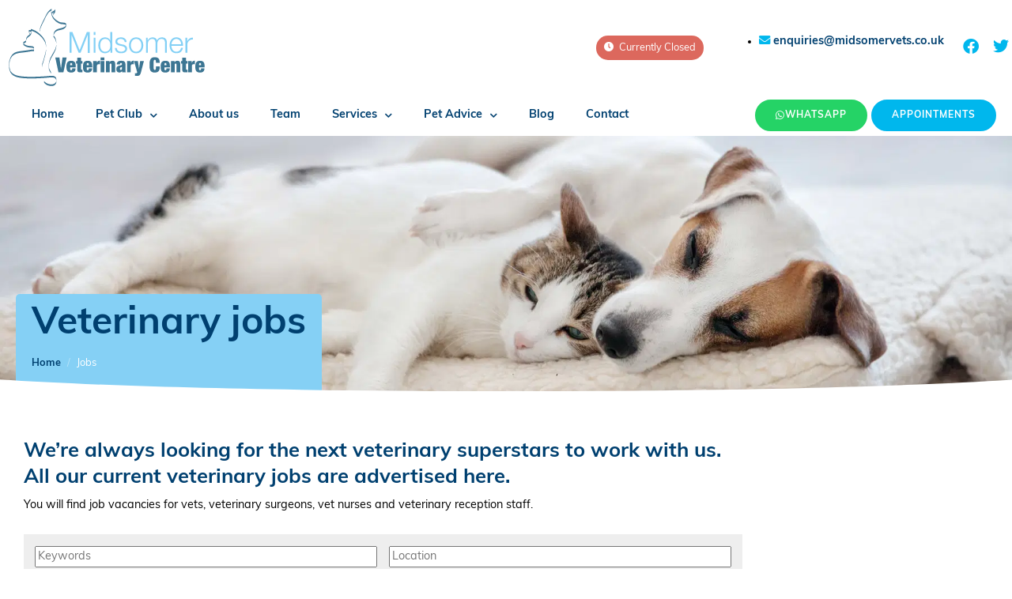

--- FILE ---
content_type: text/html; charset=UTF-8
request_url: https://www.midsomervets.co.uk/veterinary-jobs/
body_size: 23165
content:
<!DOCTYPE html><html lang="en-GB"><head ><!--<meta name="theme-color" content="#004070">-->

<meta name="theme-color" content="#00b7ed">

<div id="vetstoria-fw-btn-container" data-mode="html5" data-domain="booking.vetstoria.com" data-site-hash="5fda4d4ea8020"></div>
<script src="https://booking.vetstoria.com/js/oabp-widget-floating-button.min.js"></script>

<!--
<script id="pixel-chaty" async="true" src="https://cdn.chaty.app/pixel.js?id=gEEbjyw8"></script>
-->	<meta charset="UTF-8" />
	<meta name="viewport" content="width=device-width, initial-scale=1" />
	<meta name='robots' content='index, follow, max-image-preview:large, max-snippet:-1, max-video-preview:-1' />
	<style>img:is([sizes="auto" i], [sizes^="auto," i]) { contain-intrinsic-size: 3000px 1500px }</style>
	
	<!-- This site is optimized with the Yoast SEO plugin v26.7 - https://yoast.com/wordpress/plugins/seo/ -->
	<title>Veterinary jobs at a friendly Somerset vet practice | Midsomer Vets</title>
	<meta name="description" content="We&#039;re always looking for the next veterinary superstars to work with us. Current veterinary jobs are advertised on this page of our website" />
	<link rel="canonical" href="https://www.midsomervets.co.uk/veterinary-jobs/" />
	<meta property="og:locale" content="en_GB" />
	<meta property="og:type" content="article" />
	<meta property="og:title" content="Veterinary jobs at a friendly Somerset vet practice | Midsomer Vets" />
	<meta property="og:description" content="We&#039;re always looking for the next veterinary superstars to work with us. Current veterinary jobs are advertised on this page of our website" />
	<meta property="og:url" content="https://www.midsomervets.co.uk/veterinary-jobs/" />
	<meta property="og:site_name" content="Midsomer Veterinary Centre" />
	<meta property="article:modified_time" content="2021-07-14T13:33:19+00:00" />
	<meta property="og:image" content="https://www.midsomervets.co.uk/wp-content/uploads/2021/04/veterinary-jobs-somerset-midsomer-vets-somerset-vet-practice-fb.jpg" />
	<meta property="og:image:width" content="1200" />
	<meta property="og:image:height" content="630" />
	<meta property="og:image:type" content="image/jpeg" />
	<meta name="twitter:card" content="summary_large_image" />
	<meta name="twitter:image" content="https://www.midsomervets.co.uk/wp-content/uploads/2021/04/veterinary-jobs-somerset-midsomer-vets-somerset-vet-practice-tw.jpg" />
	<meta name="twitter:label1" content="Estimated reading time" />
	<meta name="twitter:data1" content="1 minute" />
	<script type="application/ld+json" class="yoast-schema-graph">{"@context":"https://schema.org","@graph":[{"@type":"WebPage","@id":"https://www.midsomervets.co.uk/veterinary-jobs/","url":"https://www.midsomervets.co.uk/veterinary-jobs/","name":"Veterinary jobs at a friendly Somerset vet practice | Midsomer Vets","isPartOf":{"@id":"https://www.midsomervets.co.uk/#website"},"primaryImageOfPage":{"@id":"https://www.midsomervets.co.uk/veterinary-jobs/#primaryimage"},"image":{"@id":"https://www.midsomervets.co.uk/veterinary-jobs/#primaryimage"},"thumbnailUrl":"https://www.midsomervets.co.uk/wp-content/uploads/2021/04/veterinary-jobs-somerset-midsomer-vets-somerset-vet-practice-wp.jpg","datePublished":"2021-01-18T17:30:35+00:00","dateModified":"2021-07-14T13:33:19+00:00","description":"We're always looking for the next veterinary superstars to work with us. Current veterinary jobs are advertised on this page of our website","breadcrumb":{"@id":"https://www.midsomervets.co.uk/veterinary-jobs/#breadcrumb"},"inLanguage":"en-GB","potentialAction":[{"@type":"ReadAction","target":["https://www.midsomervets.co.uk/veterinary-jobs/"]}]},{"@type":"ImageObject","inLanguage":"en-GB","@id":"https://www.midsomervets.co.uk/veterinary-jobs/#primaryimage","url":"https://www.midsomervets.co.uk/wp-content/uploads/2021/04/veterinary-jobs-somerset-midsomer-vets-somerset-vet-practice-wp.jpg","contentUrl":"https://www.midsomervets.co.uk/wp-content/uploads/2021/04/veterinary-jobs-somerset-midsomer-vets-somerset-vet-practice-wp.jpg","width":920,"height":591,"caption":"Veterinary jobs at a friendly Somerset vet practice | Midsomer Vets"},{"@type":"BreadcrumbList","@id":"https://www.midsomervets.co.uk/veterinary-jobs/#breadcrumb","itemListElement":[{"@type":"ListItem","position":1,"name":"Home","item":"https://www.midsomervets.co.uk/"},{"@type":"ListItem","position":2,"name":"Jobs"}]},{"@type":"WebSite","@id":"https://www.midsomervets.co.uk/#website","url":"https://www.midsomervets.co.uk/","name":"Midsomer Veterinary Centre","description":"Independently owned Midsomer Norton vet practice","potentialAction":[{"@type":"SearchAction","target":{"@type":"EntryPoint","urlTemplate":"https://www.midsomervets.co.uk/?s={search_term_string}"},"query-input":{"@type":"PropertyValueSpecification","valueRequired":true,"valueName":"search_term_string"}}],"inLanguage":"en-GB"}]}</script>
	<!-- / Yoast SEO plugin. -->


<link rel="alternate" type="application/rss+xml" title="Midsomer Veterinary Centre &raquo; Feed" href="https://www.midsomervets.co.uk/feed/" />
<link rel="alternate" type="application/rss+xml" title="Midsomer Veterinary Centre &raquo; Comments Feed" href="https://www.midsomervets.co.uk/comments/feed/" />
		<!-- This site uses the Google Analytics by MonsterInsights plugin v9.11.1 - Using Analytics tracking - https://www.monsterinsights.com/ -->
							<script src="//www.googletagmanager.com/gtag/js?id=G-DSCWPYKK2V"  data-cfasync="false" data-wpfc-render="false" type="text/javascript" async></script>
			<script data-cfasync="false" data-wpfc-render="false" type="text/javascript">
				var mi_version = '9.11.1';
				var mi_track_user = true;
				var mi_no_track_reason = '';
								var MonsterInsightsDefaultLocations = {"page_location":"https:\/\/www.midsomervets.co.uk\/veterinary-jobs\/"};
								if ( typeof MonsterInsightsPrivacyGuardFilter === 'function' ) {
					var MonsterInsightsLocations = (typeof MonsterInsightsExcludeQuery === 'object') ? MonsterInsightsPrivacyGuardFilter( MonsterInsightsExcludeQuery ) : MonsterInsightsPrivacyGuardFilter( MonsterInsightsDefaultLocations );
				} else {
					var MonsterInsightsLocations = (typeof MonsterInsightsExcludeQuery === 'object') ? MonsterInsightsExcludeQuery : MonsterInsightsDefaultLocations;
				}

								var disableStrs = [
										'ga-disable-G-DSCWPYKK2V',
									];

				/* Function to detect opted out users */
				function __gtagTrackerIsOptedOut() {
					for (var index = 0; index < disableStrs.length; index++) {
						if (document.cookie.indexOf(disableStrs[index] + '=true') > -1) {
							return true;
						}
					}

					return false;
				}

				/* Disable tracking if the opt-out cookie exists. */
				if (__gtagTrackerIsOptedOut()) {
					for (var index = 0; index < disableStrs.length; index++) {
						window[disableStrs[index]] = true;
					}
				}

				/* Opt-out function */
				function __gtagTrackerOptout() {
					for (var index = 0; index < disableStrs.length; index++) {
						document.cookie = disableStrs[index] + '=true; expires=Thu, 31 Dec 2099 23:59:59 UTC; path=/';
						window[disableStrs[index]] = true;
					}
				}

				if ('undefined' === typeof gaOptout) {
					function gaOptout() {
						__gtagTrackerOptout();
					}
				}
								window.dataLayer = window.dataLayer || [];

				window.MonsterInsightsDualTracker = {
					helpers: {},
					trackers: {},
				};
				if (mi_track_user) {
					function __gtagDataLayer() {
						dataLayer.push(arguments);
					}

					function __gtagTracker(type, name, parameters) {
						if (!parameters) {
							parameters = {};
						}

						if (parameters.send_to) {
							__gtagDataLayer.apply(null, arguments);
							return;
						}

						if (type === 'event') {
														parameters.send_to = monsterinsights_frontend.v4_id;
							var hookName = name;
							if (typeof parameters['event_category'] !== 'undefined') {
								hookName = parameters['event_category'] + ':' + name;
							}

							if (typeof MonsterInsightsDualTracker.trackers[hookName] !== 'undefined') {
								MonsterInsightsDualTracker.trackers[hookName](parameters);
							} else {
								__gtagDataLayer('event', name, parameters);
							}
							
						} else {
							__gtagDataLayer.apply(null, arguments);
						}
					}

					__gtagTracker('js', new Date());
					__gtagTracker('set', {
						'developer_id.dZGIzZG': true,
											});
					if ( MonsterInsightsLocations.page_location ) {
						__gtagTracker('set', MonsterInsightsLocations);
					}
										__gtagTracker('config', 'G-DSCWPYKK2V', {"forceSSL":"true","link_attribution":"true"} );
										window.gtag = __gtagTracker;										(function () {
						/* https://developers.google.com/analytics/devguides/collection/analyticsjs/ */
						/* ga and __gaTracker compatibility shim. */
						var noopfn = function () {
							return null;
						};
						var newtracker = function () {
							return new Tracker();
						};
						var Tracker = function () {
							return null;
						};
						var p = Tracker.prototype;
						p.get = noopfn;
						p.set = noopfn;
						p.send = function () {
							var args = Array.prototype.slice.call(arguments);
							args.unshift('send');
							__gaTracker.apply(null, args);
						};
						var __gaTracker = function () {
							var len = arguments.length;
							if (len === 0) {
								return;
							}
							var f = arguments[len - 1];
							if (typeof f !== 'object' || f === null || typeof f.hitCallback !== 'function') {
								if ('send' === arguments[0]) {
									var hitConverted, hitObject = false, action;
									if ('event' === arguments[1]) {
										if ('undefined' !== typeof arguments[3]) {
											hitObject = {
												'eventAction': arguments[3],
												'eventCategory': arguments[2],
												'eventLabel': arguments[4],
												'value': arguments[5] ? arguments[5] : 1,
											}
										}
									}
									if ('pageview' === arguments[1]) {
										if ('undefined' !== typeof arguments[2]) {
											hitObject = {
												'eventAction': 'page_view',
												'page_path': arguments[2],
											}
										}
									}
									if (typeof arguments[2] === 'object') {
										hitObject = arguments[2];
									}
									if (typeof arguments[5] === 'object') {
										Object.assign(hitObject, arguments[5]);
									}
									if ('undefined' !== typeof arguments[1].hitType) {
										hitObject = arguments[1];
										if ('pageview' === hitObject.hitType) {
											hitObject.eventAction = 'page_view';
										}
									}
									if (hitObject) {
										action = 'timing' === arguments[1].hitType ? 'timing_complete' : hitObject.eventAction;
										hitConverted = mapArgs(hitObject);
										__gtagTracker('event', action, hitConverted);
									}
								}
								return;
							}

							function mapArgs(args) {
								var arg, hit = {};
								var gaMap = {
									'eventCategory': 'event_category',
									'eventAction': 'event_action',
									'eventLabel': 'event_label',
									'eventValue': 'event_value',
									'nonInteraction': 'non_interaction',
									'timingCategory': 'event_category',
									'timingVar': 'name',
									'timingValue': 'value',
									'timingLabel': 'event_label',
									'page': 'page_path',
									'location': 'page_location',
									'title': 'page_title',
									'referrer' : 'page_referrer',
								};
								for (arg in args) {
																		if (!(!args.hasOwnProperty(arg) || !gaMap.hasOwnProperty(arg))) {
										hit[gaMap[arg]] = args[arg];
									} else {
										hit[arg] = args[arg];
									}
								}
								return hit;
							}

							try {
								f.hitCallback();
							} catch (ex) {
							}
						};
						__gaTracker.create = newtracker;
						__gaTracker.getByName = newtracker;
						__gaTracker.getAll = function () {
							return [];
						};
						__gaTracker.remove = noopfn;
						__gaTracker.loaded = true;
						window['__gaTracker'] = __gaTracker;
					})();
									} else {
										console.log("");
					(function () {
						function __gtagTracker() {
							return null;
						}

						window['__gtagTracker'] = __gtagTracker;
						window['gtag'] = __gtagTracker;
					})();
									}
			</script>
							<!-- / Google Analytics by MonsterInsights -->
		<script type="text/javascript">
/* <![CDATA[ */
window._wpemojiSettings = {"baseUrl":"https:\/\/s.w.org\/images\/core\/emoji\/16.0.1\/72x72\/","ext":".png","svgUrl":"https:\/\/s.w.org\/images\/core\/emoji\/16.0.1\/svg\/","svgExt":".svg","source":{"concatemoji":"https:\/\/www.midsomervets.co.uk\/wp-includes\/js\/wp-emoji-release.min.js?ver=6.8.3"}};
/*! This file is auto-generated */
!function(s,n){var o,i,e;function c(e){try{var t={supportTests:e,timestamp:(new Date).valueOf()};sessionStorage.setItem(o,JSON.stringify(t))}catch(e){}}function p(e,t,n){e.clearRect(0,0,e.canvas.width,e.canvas.height),e.fillText(t,0,0);var t=new Uint32Array(e.getImageData(0,0,e.canvas.width,e.canvas.height).data),a=(e.clearRect(0,0,e.canvas.width,e.canvas.height),e.fillText(n,0,0),new Uint32Array(e.getImageData(0,0,e.canvas.width,e.canvas.height).data));return t.every(function(e,t){return e===a[t]})}function u(e,t){e.clearRect(0,0,e.canvas.width,e.canvas.height),e.fillText(t,0,0);for(var n=e.getImageData(16,16,1,1),a=0;a<n.data.length;a++)if(0!==n.data[a])return!1;return!0}function f(e,t,n,a){switch(t){case"flag":return n(e,"\ud83c\udff3\ufe0f\u200d\u26a7\ufe0f","\ud83c\udff3\ufe0f\u200b\u26a7\ufe0f")?!1:!n(e,"\ud83c\udde8\ud83c\uddf6","\ud83c\udde8\u200b\ud83c\uddf6")&&!n(e,"\ud83c\udff4\udb40\udc67\udb40\udc62\udb40\udc65\udb40\udc6e\udb40\udc67\udb40\udc7f","\ud83c\udff4\u200b\udb40\udc67\u200b\udb40\udc62\u200b\udb40\udc65\u200b\udb40\udc6e\u200b\udb40\udc67\u200b\udb40\udc7f");case"emoji":return!a(e,"\ud83e\udedf")}return!1}function g(e,t,n,a){var r="undefined"!=typeof WorkerGlobalScope&&self instanceof WorkerGlobalScope?new OffscreenCanvas(300,150):s.createElement("canvas"),o=r.getContext("2d",{willReadFrequently:!0}),i=(o.textBaseline="top",o.font="600 32px Arial",{});return e.forEach(function(e){i[e]=t(o,e,n,a)}),i}function t(e){var t=s.createElement("script");t.src=e,t.defer=!0,s.head.appendChild(t)}"undefined"!=typeof Promise&&(o="wpEmojiSettingsSupports",i=["flag","emoji"],n.supports={everything:!0,everythingExceptFlag:!0},e=new Promise(function(e){s.addEventListener("DOMContentLoaded",e,{once:!0})}),new Promise(function(t){var n=function(){try{var e=JSON.parse(sessionStorage.getItem(o));if("object"==typeof e&&"number"==typeof e.timestamp&&(new Date).valueOf()<e.timestamp+604800&&"object"==typeof e.supportTests)return e.supportTests}catch(e){}return null}();if(!n){if("undefined"!=typeof Worker&&"undefined"!=typeof OffscreenCanvas&&"undefined"!=typeof URL&&URL.createObjectURL&&"undefined"!=typeof Blob)try{var e="postMessage("+g.toString()+"("+[JSON.stringify(i),f.toString(),p.toString(),u.toString()].join(",")+"));",a=new Blob([e],{type:"text/javascript"}),r=new Worker(URL.createObjectURL(a),{name:"wpTestEmojiSupports"});return void(r.onmessage=function(e){c(n=e.data),r.terminate(),t(n)})}catch(e){}c(n=g(i,f,p,u))}t(n)}).then(function(e){for(var t in e)n.supports[t]=e[t],n.supports.everything=n.supports.everything&&n.supports[t],"flag"!==t&&(n.supports.everythingExceptFlag=n.supports.everythingExceptFlag&&n.supports[t]);n.supports.everythingExceptFlag=n.supports.everythingExceptFlag&&!n.supports.flag,n.DOMReady=!1,n.readyCallback=function(){n.DOMReady=!0}}).then(function(){return e}).then(function(){var e;n.supports.everything||(n.readyCallback(),(e=n.source||{}).concatemoji?t(e.concatemoji):e.wpemoji&&e.twemoji&&(t(e.twemoji),t(e.wpemoji)))}))}((window,document),window._wpemojiSettings);
/* ]]> */
</script>
<style id='wp-emoji-styles-inline-css' type='text/css'>

	img.wp-smiley, img.emoji {
		display: inline !important;
		border: none !important;
		box-shadow: none !important;
		height: 1em !important;
		width: 1em !important;
		margin: 0 0.07em !important;
		vertical-align: -0.1em !important;
		background: none !important;
		padding: 0 !important;
	}
</style>
<style id='classic-theme-styles-inline-css' type='text/css'>
/*! This file is auto-generated */
.wp-block-button__link{color:#fff;background-color:#32373c;border-radius:9999px;box-shadow:none;text-decoration:none;padding:calc(.667em + 2px) calc(1.333em + 2px);font-size:1.125em}.wp-block-file__button{background:#32373c;color:#fff;text-decoration:none}
</style>
<style id='global-styles-inline-css' type='text/css'>
:root{--wp--preset--aspect-ratio--square: 1;--wp--preset--aspect-ratio--4-3: 4/3;--wp--preset--aspect-ratio--3-4: 3/4;--wp--preset--aspect-ratio--3-2: 3/2;--wp--preset--aspect-ratio--2-3: 2/3;--wp--preset--aspect-ratio--16-9: 16/9;--wp--preset--aspect-ratio--9-16: 9/16;--wp--preset--color--black: #000000;--wp--preset--color--cyan-bluish-gray: #abb8c3;--wp--preset--color--white: #ffffff;--wp--preset--color--pale-pink: #f78da7;--wp--preset--color--vivid-red: #cf2e2e;--wp--preset--color--luminous-vivid-orange: #ff6900;--wp--preset--color--luminous-vivid-amber: #fcb900;--wp--preset--color--light-green-cyan: #7bdcb5;--wp--preset--color--vivid-green-cyan: #00d084;--wp--preset--color--pale-cyan-blue: #8ed1fc;--wp--preset--color--vivid-cyan-blue: #0693e3;--wp--preset--color--vivid-purple: #9b51e0;--wp--preset--gradient--vivid-cyan-blue-to-vivid-purple: linear-gradient(135deg,rgba(6,147,227,1) 0%,rgb(155,81,224) 100%);--wp--preset--gradient--light-green-cyan-to-vivid-green-cyan: linear-gradient(135deg,rgb(122,220,180) 0%,rgb(0,208,130) 100%);--wp--preset--gradient--luminous-vivid-amber-to-luminous-vivid-orange: linear-gradient(135deg,rgba(252,185,0,1) 0%,rgba(255,105,0,1) 100%);--wp--preset--gradient--luminous-vivid-orange-to-vivid-red: linear-gradient(135deg,rgba(255,105,0,1) 0%,rgb(207,46,46) 100%);--wp--preset--gradient--very-light-gray-to-cyan-bluish-gray: linear-gradient(135deg,rgb(238,238,238) 0%,rgb(169,184,195) 100%);--wp--preset--gradient--cool-to-warm-spectrum: linear-gradient(135deg,rgb(74,234,220) 0%,rgb(151,120,209) 20%,rgb(207,42,186) 40%,rgb(238,44,130) 60%,rgb(251,105,98) 80%,rgb(254,248,76) 100%);--wp--preset--gradient--blush-light-purple: linear-gradient(135deg,rgb(255,206,236) 0%,rgb(152,150,240) 100%);--wp--preset--gradient--blush-bordeaux: linear-gradient(135deg,rgb(254,205,165) 0%,rgb(254,45,45) 50%,rgb(107,0,62) 100%);--wp--preset--gradient--luminous-dusk: linear-gradient(135deg,rgb(255,203,112) 0%,rgb(199,81,192) 50%,rgb(65,88,208) 100%);--wp--preset--gradient--pale-ocean: linear-gradient(135deg,rgb(255,245,203) 0%,rgb(182,227,212) 50%,rgb(51,167,181) 100%);--wp--preset--gradient--electric-grass: linear-gradient(135deg,rgb(202,248,128) 0%,rgb(113,206,126) 100%);--wp--preset--gradient--midnight: linear-gradient(135deg,rgb(2,3,129) 0%,rgb(40,116,252) 100%);--wp--preset--font-size--small: 13px;--wp--preset--font-size--medium: 20px;--wp--preset--font-size--large: 36px;--wp--preset--font-size--x-large: 42px;--wp--preset--spacing--20: 0.44rem;--wp--preset--spacing--30: 0.67rem;--wp--preset--spacing--40: 1rem;--wp--preset--spacing--50: 1.5rem;--wp--preset--spacing--60: 2.25rem;--wp--preset--spacing--70: 3.38rem;--wp--preset--spacing--80: 5.06rem;--wp--preset--shadow--natural: 6px 6px 9px rgba(0, 0, 0, 0.2);--wp--preset--shadow--deep: 12px 12px 50px rgba(0, 0, 0, 0.4);--wp--preset--shadow--sharp: 6px 6px 0px rgba(0, 0, 0, 0.2);--wp--preset--shadow--outlined: 6px 6px 0px -3px rgba(255, 255, 255, 1), 6px 6px rgba(0, 0, 0, 1);--wp--preset--shadow--crisp: 6px 6px 0px rgba(0, 0, 0, 1);}:where(.is-layout-flex){gap: 0.5em;}:where(.is-layout-grid){gap: 0.5em;}body .is-layout-flex{display: flex;}.is-layout-flex{flex-wrap: wrap;align-items: center;}.is-layout-flex > :is(*, div){margin: 0;}body .is-layout-grid{display: grid;}.is-layout-grid > :is(*, div){margin: 0;}:where(.wp-block-columns.is-layout-flex){gap: 2em;}:where(.wp-block-columns.is-layout-grid){gap: 2em;}:where(.wp-block-post-template.is-layout-flex){gap: 1.25em;}:where(.wp-block-post-template.is-layout-grid){gap: 1.25em;}.has-black-color{color: var(--wp--preset--color--black) !important;}.has-cyan-bluish-gray-color{color: var(--wp--preset--color--cyan-bluish-gray) !important;}.has-white-color{color: var(--wp--preset--color--white) !important;}.has-pale-pink-color{color: var(--wp--preset--color--pale-pink) !important;}.has-vivid-red-color{color: var(--wp--preset--color--vivid-red) !important;}.has-luminous-vivid-orange-color{color: var(--wp--preset--color--luminous-vivid-orange) !important;}.has-luminous-vivid-amber-color{color: var(--wp--preset--color--luminous-vivid-amber) !important;}.has-light-green-cyan-color{color: var(--wp--preset--color--light-green-cyan) !important;}.has-vivid-green-cyan-color{color: var(--wp--preset--color--vivid-green-cyan) !important;}.has-pale-cyan-blue-color{color: var(--wp--preset--color--pale-cyan-blue) !important;}.has-vivid-cyan-blue-color{color: var(--wp--preset--color--vivid-cyan-blue) !important;}.has-vivid-purple-color{color: var(--wp--preset--color--vivid-purple) !important;}.has-black-background-color{background-color: var(--wp--preset--color--black) !important;}.has-cyan-bluish-gray-background-color{background-color: var(--wp--preset--color--cyan-bluish-gray) !important;}.has-white-background-color{background-color: var(--wp--preset--color--white) !important;}.has-pale-pink-background-color{background-color: var(--wp--preset--color--pale-pink) !important;}.has-vivid-red-background-color{background-color: var(--wp--preset--color--vivid-red) !important;}.has-luminous-vivid-orange-background-color{background-color: var(--wp--preset--color--luminous-vivid-orange) !important;}.has-luminous-vivid-amber-background-color{background-color: var(--wp--preset--color--luminous-vivid-amber) !important;}.has-light-green-cyan-background-color{background-color: var(--wp--preset--color--light-green-cyan) !important;}.has-vivid-green-cyan-background-color{background-color: var(--wp--preset--color--vivid-green-cyan) !important;}.has-pale-cyan-blue-background-color{background-color: var(--wp--preset--color--pale-cyan-blue) !important;}.has-vivid-cyan-blue-background-color{background-color: var(--wp--preset--color--vivid-cyan-blue) !important;}.has-vivid-purple-background-color{background-color: var(--wp--preset--color--vivid-purple) !important;}.has-black-border-color{border-color: var(--wp--preset--color--black) !important;}.has-cyan-bluish-gray-border-color{border-color: var(--wp--preset--color--cyan-bluish-gray) !important;}.has-white-border-color{border-color: var(--wp--preset--color--white) !important;}.has-pale-pink-border-color{border-color: var(--wp--preset--color--pale-pink) !important;}.has-vivid-red-border-color{border-color: var(--wp--preset--color--vivid-red) !important;}.has-luminous-vivid-orange-border-color{border-color: var(--wp--preset--color--luminous-vivid-orange) !important;}.has-luminous-vivid-amber-border-color{border-color: var(--wp--preset--color--luminous-vivid-amber) !important;}.has-light-green-cyan-border-color{border-color: var(--wp--preset--color--light-green-cyan) !important;}.has-vivid-green-cyan-border-color{border-color: var(--wp--preset--color--vivid-green-cyan) !important;}.has-pale-cyan-blue-border-color{border-color: var(--wp--preset--color--pale-cyan-blue) !important;}.has-vivid-cyan-blue-border-color{border-color: var(--wp--preset--color--vivid-cyan-blue) !important;}.has-vivid-purple-border-color{border-color: var(--wp--preset--color--vivid-purple) !important;}.has-vivid-cyan-blue-to-vivid-purple-gradient-background{background: var(--wp--preset--gradient--vivid-cyan-blue-to-vivid-purple) !important;}.has-light-green-cyan-to-vivid-green-cyan-gradient-background{background: var(--wp--preset--gradient--light-green-cyan-to-vivid-green-cyan) !important;}.has-luminous-vivid-amber-to-luminous-vivid-orange-gradient-background{background: var(--wp--preset--gradient--luminous-vivid-amber-to-luminous-vivid-orange) !important;}.has-luminous-vivid-orange-to-vivid-red-gradient-background{background: var(--wp--preset--gradient--luminous-vivid-orange-to-vivid-red) !important;}.has-very-light-gray-to-cyan-bluish-gray-gradient-background{background: var(--wp--preset--gradient--very-light-gray-to-cyan-bluish-gray) !important;}.has-cool-to-warm-spectrum-gradient-background{background: var(--wp--preset--gradient--cool-to-warm-spectrum) !important;}.has-blush-light-purple-gradient-background{background: var(--wp--preset--gradient--blush-light-purple) !important;}.has-blush-bordeaux-gradient-background{background: var(--wp--preset--gradient--blush-bordeaux) !important;}.has-luminous-dusk-gradient-background{background: var(--wp--preset--gradient--luminous-dusk) !important;}.has-pale-ocean-gradient-background{background: var(--wp--preset--gradient--pale-ocean) !important;}.has-electric-grass-gradient-background{background: var(--wp--preset--gradient--electric-grass) !important;}.has-midnight-gradient-background{background: var(--wp--preset--gradient--midnight) !important;}.has-small-font-size{font-size: var(--wp--preset--font-size--small) !important;}.has-medium-font-size{font-size: var(--wp--preset--font-size--medium) !important;}.has-large-font-size{font-size: var(--wp--preset--font-size--large) !important;}.has-x-large-font-size{font-size: var(--wp--preset--font-size--x-large) !important;}
:where(.wp-block-post-template.is-layout-flex){gap: 1.25em;}:where(.wp-block-post-template.is-layout-grid){gap: 1.25em;}
:where(.wp-block-columns.is-layout-flex){gap: 2em;}:where(.wp-block-columns.is-layout-grid){gap: 2em;}
:root :where(.wp-block-pullquote){font-size: 1.5em;line-height: 1.6;}
</style>
<link rel='stylesheet' id='select2-css' href='https://www.midsomervets.co.uk/wp-content/plugins/wp-job-manager/assets/lib/select2/select2.min.css?ver=4.0.10' type='text/css' media='all' />
<link rel='stylesheet' id='wp-job-manager-frontend-css' href='https://www.midsomervets.co.uk/wp-content/plugins/wp-job-manager/assets/dist/css/frontend.css?ver=dfd3b8d2ce68f47df57d' type='text/css' media='all' />
<link rel='stylesheet' id='brb-public-main-css-css' href='https://www.midsomervets.co.uk/wp-content/plugins/business-reviews-bundle/assets/css/public-main.css?ver=1.9.131' type='text/css' media='all' />
<link rel='stylesheet' id='jupiterx-popups-animation-css' href='https://www.midsomervets.co.uk/wp-content/plugins/jupiterx-core/includes/extensions/raven/assets/lib/animate/animate.min.css?ver=4.14.1' type='text/css' media='all' />
<link rel='stylesheet' id='jupiterx-css' href='https://www.midsomervets.co.uk/wp-content/uploads/jupiterx/compiler/jupiterx/a89a4f7.css?ver=4.14.1' type='text/css' media='all' />
<link rel='stylesheet' id='jupiterx-elements-dynamic-styles-css' href='https://www.midsomervets.co.uk/wp-content/uploads/jupiterx/compiler/jupiterx-elements-dynamic-styles/c59ca2c.css?ver=4.14.1' type='text/css' media='all' />
<link rel='stylesheet' id='elementor-icons-css' href='https://www.midsomervets.co.uk/wp-content/plugins/elementor/assets/lib/eicons/css/elementor-icons.min.css?ver=5.45.0' type='text/css' media='all' />
<link rel='stylesheet' id='elementor-frontend-css' href='https://www.midsomervets.co.uk/wp-content/plugins/elementor/assets/css/frontend.min.css?ver=3.34.1' type='text/css' media='all' />
<link rel='stylesheet' id='font-awesome-css' href='https://www.midsomervets.co.uk/wp-content/plugins/elementor/assets/lib/font-awesome/css/font-awesome.min.css?ver=4.7.0' type='text/css' media='all' />
<link rel='stylesheet' id='jupiterx-core-raven-frontend-css' href='https://www.midsomervets.co.uk/wp-content/plugins/jupiterx-core/includes/extensions/raven/assets/css/frontend.min.css?ver=6.8.3' type='text/css' media='all' />
<link rel='stylesheet' id='elementor-post-28-css' href='https://www.midsomervets.co.uk/wp-content/uploads/elementor/css/post-28.css?ver=1767925696' type='text/css' media='all' />
<link rel='stylesheet' id='jet-tabs-frontend-css' href='https://www.midsomervets.co.uk/wp-content/plugins/jet-tabs/assets/css/jet-tabs-frontend.css?ver=2.2.12.1' type='text/css' media='all' />
<link rel='stylesheet' id='swiper-css' href='https://www.midsomervets.co.uk/wp-content/plugins/elementor/assets/lib/swiper/v8/css/swiper.min.css?ver=8.4.5' type='text/css' media='all' />
<link rel='stylesheet' id='flatpickr-css' href='https://www.midsomervets.co.uk/wp-content/plugins/elementor/assets/lib/flatpickr/flatpickr.min.css?ver=4.6.13' type='text/css' media='all' />
<link rel='stylesheet' id='widget-heading-css' href='https://www.midsomervets.co.uk/wp-content/plugins/elementor/assets/css/widget-heading.min.css?ver=3.34.1' type='text/css' media='all' />
<link rel='stylesheet' id='e-shapes-css' href='https://www.midsomervets.co.uk/wp-content/plugins/elementor/assets/css/conditionals/shapes.min.css?ver=3.34.1' type='text/css' media='all' />
<link rel='stylesheet' id='e-motion-fx-css' href='https://www.midsomervets.co.uk/wp-content/plugins/elementor-pro/assets/css/modules/motion-fx.min.css?ver=3.34.0' type='text/css' media='all' />
<link rel='stylesheet' id='widget-call-to-action-css' href='https://www.midsomervets.co.uk/wp-content/plugins/elementor-pro/assets/css/widget-call-to-action.min.css?ver=3.34.0' type='text/css' media='all' />
<link rel='stylesheet' id='e-transitions-css' href='https://www.midsomervets.co.uk/wp-content/plugins/elementor-pro/assets/css/conditionals/transitions.min.css?ver=3.34.0' type='text/css' media='all' />
<link rel='stylesheet' id='elementor-post-71-css' href='https://www.midsomervets.co.uk/wp-content/uploads/elementor/css/post-71.css?ver=1767971525' type='text/css' media='all' />
<link rel='stylesheet' id='elementor-post-83-css' href='https://www.midsomervets.co.uk/wp-content/uploads/elementor/css/post-83.css?ver=1767925697' type='text/css' media='all' />
<link rel='stylesheet' id='elementor-post-293-css' href='https://www.midsomervets.co.uk/wp-content/uploads/elementor/css/post-293.css?ver=1767925697' type='text/css' media='all' />
<link rel='stylesheet' id='elementor-gf-local-roboto-css' href='https://www.midsomervets.co.uk/wp-content/uploads/elementor/google-fonts/css/roboto.css?ver=1742824580' type='text/css' media='all' />
<link rel='stylesheet' id='elementor-icons-shared-0-css' href='https://www.midsomervets.co.uk/wp-content/plugins/elementor/assets/lib/font-awesome/css/fontawesome.min.css?ver=5.15.3' type='text/css' media='all' />
<link rel='stylesheet' id='elementor-icons-fa-solid-css' href='https://www.midsomervets.co.uk/wp-content/plugins/elementor/assets/lib/font-awesome/css/solid.min.css?ver=5.15.3' type='text/css' media='all' />
<link rel='stylesheet' id='elementor-icons-fa-brands-css' href='https://www.midsomervets.co.uk/wp-content/plugins/elementor/assets/lib/font-awesome/css/brands.min.css?ver=5.15.3' type='text/css' media='all' />
<script type="text/javascript" src="https://www.midsomervets.co.uk/wp-content/plugins/google-analytics-for-wordpress/assets/js/frontend-gtag.min.js?ver=9.11.1" id="monsterinsights-frontend-script-js" async="async" data-wp-strategy="async"></script>
<script data-cfasync="false" data-wpfc-render="false" type="text/javascript" id='monsterinsights-frontend-script-js-extra'>/* <![CDATA[ */
var monsterinsights_frontend = {"js_events_tracking":"true","download_extensions":"doc,pdf,ppt,zip,xls,docx,pptx,xlsx","inbound_paths":"[{\"path\":\"\\\/go\\\/\",\"label\":\"affiliate\"},{\"path\":\"\\\/recommend\\\/\",\"label\":\"affiliate\"}]","home_url":"https:\/\/www.midsomervets.co.uk","hash_tracking":"false","v4_id":"G-DSCWPYKK2V"};/* ]]> */
</script>
<script type="text/javascript" src="https://www.midsomervets.co.uk/wp-includes/js/jquery/jquery.min.js?ver=3.7.1" id="jquery-core-js"></script>
<script type="text/javascript" src="https://www.midsomervets.co.uk/wp-includes/js/jquery/jquery-migrate.min.js?ver=3.4.1" id="jquery-migrate-js"></script>
<script type="text/javascript" id="wp-api-request-js-extra">
/* <![CDATA[ */
var wpApiSettings = {"root":"https:\/\/www.midsomervets.co.uk\/wp-json\/","nonce":"d0b312aae3","versionString":"wp\/v2\/"};
/* ]]> */
</script>
<script type="text/javascript" src="https://www.midsomervets.co.uk/wp-includes/js/api-request.min.js?ver=6.8.3" id="wp-api-request-js"></script>
<script type="text/javascript" id="mabel-business-hours-indicator-pro-js-extra">
/* <![CDATA[ */
var mabel_script_vars = {"ajaxurl":"https:\/\/www.midsomervets.co.uk\/wp-admin\/admin-ajax.php"};
/* ]]> */
</script>
<script type="text/javascript" src="https://www.midsomervets.co.uk/wp-content/plugins/mabel-business-hours-indicator-pro/public/js/public.min.js?ver=3.4.3" id="mabel-business-hours-indicator-pro-js"></script>
<script type="text/javascript" id="wpgmza_data-js-extra">
/* <![CDATA[ */
var wpgmza_google_api_status = {"message":"Enqueued","code":"ENQUEUED"};
/* ]]> */
</script>
<script type="text/javascript" src="https://www.midsomervets.co.uk/wp-content/plugins/wp-google-maps/wpgmza_data.js?ver=6.8.3" id="wpgmza_data-js"></script>
<script type="text/javascript" id="brb-public-main-js-js-extra">
/* <![CDATA[ */
var brb_vars = {"ajaxurl":"https:\/\/www.midsomervets.co.uk\/wp-admin\/admin-ajax.php","gavatar":"https:\/\/www.midsomervets.co.uk\/wp-content\/plugins\/business-reviews-bundle\/assets\/img\/google_avatar.png"};
/* ]]> */
</script>
<script type="text/javascript" defer="defer" src="https://www.midsomervets.co.uk/wp-content/plugins/business-reviews-bundle/assets/js/public-main.js?ver=1.9.131" id="brb-public-main-js-js"></script>
<script type="text/javascript" src="https://www.midsomervets.co.uk/wp-content/themes/jupiterx/lib/admin/assets/lib/webfont/webfont.min.js?ver=1.6.26" id="jupiterx-webfont-js"></script>
<script type="text/javascript" id="jupiterx-webfont-js-after">
/* <![CDATA[ */
WebFont.load({
			typekit: {
				id:'vhz0neb'
			}
		});
/* ]]> */
</script>
<script type="text/javascript" src="https://www.midsomervets.co.uk/wp-content/themes/jupiterx/lib/assets/dist/js/utils.min.js?ver=4.14.1" id="jupiterx-utils-js"></script>
<link rel="https://api.w.org/" href="https://www.midsomervets.co.uk/wp-json/" /><link rel="alternate" title="JSON" type="application/json" href="https://www.midsomervets.co.uk/wp-json/wp/v2/pages/71" /><link rel="EditURI" type="application/rsd+xml" title="RSD" href="https://www.midsomervets.co.uk/xmlrpc.php?rsd" />
<meta name="generator" content="WordPress 6.8.3" />
<link rel='shortlink' href='https://www.midsomervets.co.uk/?p=71' />
<link rel="alternate" title="oEmbed (JSON)" type="application/json+oembed" href="https://www.midsomervets.co.uk/wp-json/oembed/1.0/embed?url=https%3A%2F%2Fwww.midsomervets.co.uk%2Fveterinary-jobs%2F" />
<link rel="alternate" title="oEmbed (XML)" type="text/xml+oembed" href="https://www.midsomervets.co.uk/wp-json/oembed/1.0/embed?url=https%3A%2F%2Fwww.midsomervets.co.uk%2Fveterinary-jobs%2F&#038;format=xml" />
<meta name="generator" content="Elementor 3.34.1; features: additional_custom_breakpoints; settings: css_print_method-external, google_font-enabled, font_display-auto">
			<style>
				.e-con.e-parent:nth-of-type(n+4):not(.e-lazyloaded):not(.e-no-lazyload),
				.e-con.e-parent:nth-of-type(n+4):not(.e-lazyloaded):not(.e-no-lazyload) * {
					background-image: none !important;
				}
				@media screen and (max-height: 1024px) {
					.e-con.e-parent:nth-of-type(n+3):not(.e-lazyloaded):not(.e-no-lazyload),
					.e-con.e-parent:nth-of-type(n+3):not(.e-lazyloaded):not(.e-no-lazyload) * {
						background-image: none !important;
					}
				}
				@media screen and (max-height: 640px) {
					.e-con.e-parent:nth-of-type(n+2):not(.e-lazyloaded):not(.e-no-lazyload),
					.e-con.e-parent:nth-of-type(n+2):not(.e-lazyloaded):not(.e-no-lazyload) * {
						background-image: none !important;
					}
				}
			</style>
			<link rel="icon" href="https://www.midsomervets.co.uk/wp-content/uploads/2021/04/cropped-midsomer-vets-site-icon-32x32.png" sizes="32x32" />
<link rel="icon" href="https://www.midsomervets.co.uk/wp-content/uploads/2021/04/cropped-midsomer-vets-site-icon-192x192.png" sizes="192x192" />
<link rel="apple-touch-icon" href="https://www.midsomervets.co.uk/wp-content/uploads/2021/04/cropped-midsomer-vets-site-icon-180x180.png" />
<meta name="msapplication-TileImage" content="https://www.midsomervets.co.uk/wp-content/uploads/2021/04/cropped-midsomer-vets-site-icon-270x270.png" />
		<style type="text/css" id="wp-custom-css">
			/*BACK TO TOP*/
.jupiterx-scroll-top {
    padding: 10px 13px;
    margin-right: 0;
    border-radius: 25px 0px 0px 25px!important;
    border-right: 0px!important;
}

/*VETSTORIA BUTTON*/
#vetstoria-fw-open-btn {
box-shadow: 0px 4px 10px rgba(0,0,0,0.2)!important;
}
#vetstoria-fw-btn-container {
    right: 40px;
    }

/*OPENING HOURS WIDGET*/
.mabel-bhi-businesshours tr td {
	border: none;
}
.mb-bhi-open{
   background: #39b54a;
}
.mb-bhi-closed{
	background: #dc685d;
}
.mb-bhi-display {
  padding: 5px 10px;
  border-radius: 50px;
	display: block;
	font-size: .8rem;
	color: #fff;
}
.mb-bhi-display i {
	font-size: .8rem;
	margin-right: 3px;
}
.mbhi-is-current {
    background: rgba(255,255,255,.3);
	font-weight: 800;
}
.mabel-bhi-businesshours td {
	padding: 5px 8px 5px 8px !important;
}
@media (max-width: 768px) {
	table.mabel-bhi-businesshours td {
    font-size: 0.9rem!important;
		padding: 5px!important;
}
}

.jupiterx-main-content {
	padding: 0;
}



.mabel-bhi-businesshours td:nth-of-type(even) {
	text-align: right!important;
}


/*GOOGLE MAPS INFOWINDOW*/
.gm-style-iw {
	border-radius: 5px!important;
	padding: 20px 10px 10px 20px!important;
	box-shadow: 0px 2px 5px rgba(0,0,0,0.2)!important;
}
.gm-style-iw-d {
	text-align: center;
	padding-bottom: 0!important;
}
.wpgmza_infowindow_title {
	font-size: 1.2rem;
	font-family: var( --e-global-typography-primary-font-family ), Sans-serif;
	color: #02406f;
	font-weight: 900!important;
	margin: 0 0 5px 0!important;
}
.wpgmza_infowindow_address {
	margin: 0;
}
.wpgmza_map div div.gmnoprint.gm-bundled-control.gm-bundled-control-on-bottom{
	top: 10px !important;
}

/*GRAVITY FORM STYLES*/
.gfield {
	margin: 0!important;
}
.gf_left_half {
	padding-right: 8px!important;;
}
.gfield input, .gfield textarea, .gfield select {
	border: 2px solid rgba(255,255,255,0);
	padding: 10px!important;
	margin: 0 0 5px 0!important;
	border-radius: 5px;
	transition-duration: .2s;
	outline: none;
}
.gfield input:focus, .gfield textarea:focus, .gfield select:focus {
	border: 2px solid #02406f;
	padding: 10px!important;
	border-radius: 5px;
	transition-duration: .2s;
}
.gform_wrapper {
	margin: 0;
}
.gfield_label {
	margin-top: 10px;
}
.gform_footer {
	margin: 10px 0px 0px 0px!important;
	padding: 0!important;
}
.gform_footer .button {
	padding: 8px 18px!important;
	transition-duration: 0.2s;
	width: auto!important;
	display: inline-block!important;
}
.ginput_recaptcha {
	margin-top: -10px!important;
}


/*JOB TEMPLATE*/
.job_application input.button {
	padding: 10px 20px;
}		</style>
		<noscript><style id="rocket-lazyload-nojs-css">.rll-youtube-player, [data-lazy-src]{display:none !important;}</style></noscript></head><body class="wp-singular page-template-default page page-id-71 wp-theme-jupiterx wp-child-theme-jupiterx-child no-js jupiterx-child elementor-page-2207 elementor-default elementor-kit-28 elementor-page elementor-page-71" itemscope="itemscope" itemtype="http://schema.org/WebPage"><a class="jupiterx-a11y jupiterx-a11y-skip-navigation-link" href="#jupiterx-main">Skip to content</a><div class="jupiterx-site"><header class="jupiterx-header jupiterx-header-custom" data-jupiterx-settings="{&quot;breakpoint&quot;:&quot;767.98&quot;,&quot;template&quot;:&quot;83&quot;,&quot;behavior&quot;:&quot;&quot;}" role="banner" itemscope="itemscope" itemtype="http://schema.org/WPHeader">		<header data-elementor-type="header" data-elementor-id="83" class="elementor elementor-83" data-elementor-post-type="elementor_library">
					<section class="elementor-section elementor-top-section elementor-element elementor-element-259f7138 elementor-section-height-min-height elementor-hidden-tablet elementor-hidden-phone elementor-section-boxed elementor-section-height-default elementor-section-items-middle" data-id="259f7138" data-element_type="section" data-settings="{&quot;jet_parallax_layout_list&quot;:[{&quot;jet_parallax_layout_image&quot;:{&quot;url&quot;:&quot;&quot;,&quot;id&quot;:&quot;&quot;,&quot;size&quot;:&quot;&quot;},&quot;_id&quot;:&quot;a5c5c70&quot;,&quot;jet_parallax_layout_image_tablet&quot;:{&quot;url&quot;:&quot;&quot;,&quot;id&quot;:&quot;&quot;,&quot;size&quot;:&quot;&quot;},&quot;jet_parallax_layout_image_mobile&quot;:{&quot;url&quot;:&quot;&quot;,&quot;id&quot;:&quot;&quot;,&quot;size&quot;:&quot;&quot;},&quot;jet_parallax_layout_speed&quot;:{&quot;unit&quot;:&quot;%&quot;,&quot;size&quot;:50,&quot;sizes&quot;:[]},&quot;jet_parallax_layout_type&quot;:&quot;scroll&quot;,&quot;jet_parallax_layout_direction&quot;:&quot;1&quot;,&quot;jet_parallax_layout_fx_direction&quot;:null,&quot;jet_parallax_layout_z_index&quot;:&quot;&quot;,&quot;jet_parallax_layout_bg_x&quot;:50,&quot;jet_parallax_layout_bg_x_tablet&quot;:&quot;&quot;,&quot;jet_parallax_layout_bg_x_mobile&quot;:&quot;&quot;,&quot;jet_parallax_layout_bg_y&quot;:50,&quot;jet_parallax_layout_bg_y_tablet&quot;:&quot;&quot;,&quot;jet_parallax_layout_bg_y_mobile&quot;:&quot;&quot;,&quot;jet_parallax_layout_bg_size&quot;:&quot;auto&quot;,&quot;jet_parallax_layout_bg_size_tablet&quot;:&quot;&quot;,&quot;jet_parallax_layout_bg_size_mobile&quot;:&quot;&quot;,&quot;jet_parallax_layout_animation_prop&quot;:&quot;transform&quot;,&quot;jet_parallax_layout_on&quot;:[&quot;desktop&quot;,&quot;tablet&quot;]}],&quot;background_background&quot;:&quot;classic&quot;}">
						<div class="elementor-container elementor-column-gap-default">
					<div class="elementor-column elementor-col-100 elementor-top-column elementor-element elementor-element-48a877ea raven-column-flex-space-between raven-column-flex-horizontal" data-id="48a877ea" data-element_type="column">
			<div class="elementor-widget-wrap elementor-element-populated">
						<div class="elementor-element elementor-element-3d981b06 elementor-widget elementor-widget-raven-site-logo" data-id="3d981b06" data-element_type="widget" data-widget_type="raven-site-logo.default">
				<div class="elementor-widget-container">
							<div class="raven-widget-wrapper">
			<div class="raven-site-logo raven-site-logo-customizer">
									<a class="raven-site-logo-link" href="https://www.midsomervets.co.uk">
								<picture><img srcset="https://www.midsomervets.co.uk/wp-content/uploads/2021/01/Midsomer-Veterinary-centre-logo.svg 1x, https://www.midsomervets.co.uk/wp-content/uploads/2021/01/Midsomer-Veterinary-centre-logo.svg 2x" src="https://www.midsomervets.co.uk/wp-content/uploads/2021/01/Midsomer-Veterinary-centre-logo.svg" alt="Midsomer Veterinary Centre" data-no-lazy="1" /></picture>									</a>
							</div>
		</div>
						</div>
				</div>
				<div class="elementor-element elementor-element-68da638a elementor-widget elementor-widget-raven-flex-spacer" data-id="68da638a" data-element_type="widget" data-widget_type="raven-flex-spacer.default">
				<div class="elementor-widget-container">
								<div class="raven-spacer">&nbsp;</div>
						</div>
				</div>
				<div class="elementor-element elementor-element-66981b9 elementor-widget elementor-widget-shortcode" data-id="66981b9" data-element_type="widget" data-widget_type="shortcode.default">
				<div class="elementor-widget-container">
							<div class="elementor-shortcode"><span data-fetch-shortcode data-code="mbhi" data-arguments="[base64]">Loading...</span></div>
						</div>
				</div>
				<div class="elementor-element elementor-element-d9a4665 elementor-icon-list--layout-traditional elementor-list-item-link-full_width elementor-widget elementor-widget-icon-list" data-id="d9a4665" data-element_type="widget" data-widget_type="icon-list.default">
				<div class="elementor-widget-container">
							<ul class="elementor-icon-list-items">
							<li class="elementor-icon-list-item">
											<a href="mailto:enquiries@midsomervets.co.uk">

												<span class="elementor-icon-list-icon">
							<i aria-hidden="true" class="fas fa-envelope"></i>						</span>
										<span class="elementor-icon-list-text">enquiries@midsomervets.co.uk</span>
											</a>
									</li>
						</ul>
						</div>
				</div>
				<div class="elementor-element elementor-element-5621e28e elementor-shape-circle e-grid-align-right e-grid-align-tablet-right e-grid-align-mobile-center elementor-hidden-phone elementor-grid-0 elementor-widget elementor-widget-social-icons" data-id="5621e28e" data-element_type="widget" data-widget_type="social-icons.default">
				<div class="elementor-widget-container">
							<div class="elementor-social-icons-wrapper elementor-grid" role="list">
							<span class="elementor-grid-item" role="listitem">
					<a class="elementor-icon elementor-social-icon elementor-social-icon-facebook elementor-repeater-item-c58d333" href="https://www.facebook.com/midsomervets/" target="_blank">
						<span class="elementor-screen-only">Facebook</span>
						<i aria-hidden="true" class="fab fa-facebook"></i>					</a>
				</span>
							<span class="elementor-grid-item" role="listitem">
					<a class="elementor-icon elementor-social-icon elementor-social-icon-twitter elementor-repeater-item-022bbc9" href="https://twitter.com/MidsomerVets" target="_blank">
						<span class="elementor-screen-only">Twitter</span>
						<i aria-hidden="true" class="fab fa-twitter"></i>					</a>
				</span>
					</div>
						</div>
				</div>
					</div>
		</div>
					</div>
		</section>
				<header class="elementor-section elementor-top-section elementor-element elementor-element-3ad4a18f elementor-section-content-middle elementor-section-stretched elementor-hidden-tablet elementor-hidden-phone elementor-section-boxed elementor-section-height-default elementor-section-height-default" data-id="3ad4a18f" data-element_type="section" data-settings="{&quot;background_background&quot;:&quot;classic&quot;,&quot;stretch_section&quot;:&quot;section-stretched&quot;,&quot;sticky&quot;:&quot;top&quot;,&quot;jet_parallax_layout_list&quot;:[{&quot;jet_parallax_layout_image&quot;:{&quot;url&quot;:&quot;&quot;,&quot;id&quot;:&quot;&quot;,&quot;size&quot;:&quot;&quot;},&quot;_id&quot;:&quot;f4fd2cb&quot;,&quot;jet_parallax_layout_image_tablet&quot;:{&quot;url&quot;:&quot;&quot;,&quot;id&quot;:&quot;&quot;,&quot;size&quot;:&quot;&quot;},&quot;jet_parallax_layout_image_mobile&quot;:{&quot;url&quot;:&quot;&quot;,&quot;id&quot;:&quot;&quot;,&quot;size&quot;:&quot;&quot;},&quot;jet_parallax_layout_speed&quot;:{&quot;unit&quot;:&quot;%&quot;,&quot;size&quot;:50,&quot;sizes&quot;:[]},&quot;jet_parallax_layout_type&quot;:&quot;scroll&quot;,&quot;jet_parallax_layout_direction&quot;:&quot;1&quot;,&quot;jet_parallax_layout_fx_direction&quot;:null,&quot;jet_parallax_layout_z_index&quot;:&quot;&quot;,&quot;jet_parallax_layout_bg_x&quot;:50,&quot;jet_parallax_layout_bg_x_tablet&quot;:&quot;&quot;,&quot;jet_parallax_layout_bg_x_mobile&quot;:&quot;&quot;,&quot;jet_parallax_layout_bg_y&quot;:50,&quot;jet_parallax_layout_bg_y_tablet&quot;:&quot;&quot;,&quot;jet_parallax_layout_bg_y_mobile&quot;:&quot;&quot;,&quot;jet_parallax_layout_bg_size&quot;:&quot;auto&quot;,&quot;jet_parallax_layout_bg_size_tablet&quot;:&quot;&quot;,&quot;jet_parallax_layout_bg_size_mobile&quot;:&quot;&quot;,&quot;jet_parallax_layout_animation_prop&quot;:&quot;transform&quot;,&quot;jet_parallax_layout_on&quot;:[&quot;desktop&quot;,&quot;tablet&quot;]}],&quot;sticky_on&quot;:[&quot;desktop&quot;,&quot;tablet&quot;,&quot;mobile&quot;],&quot;sticky_offset&quot;:0,&quot;sticky_effects_offset&quot;:0,&quot;sticky_anchor_link_offset&quot;:0}">
						<div class="elementor-container elementor-column-gap-no">
					<div class="elementor-column elementor-col-100 elementor-top-column elementor-element elementor-element-1ec8a2cb raven-column-flex-space-between raven-column-flex-horizontal" data-id="1ec8a2cb" data-element_type="column">
			<div class="elementor-widget-wrap elementor-element-populated">
						<div class="elementor-element elementor-element-36cdc6e elementor-nav-menu__align-start elementor-nav-menu--stretch elementor-nav-menu--dropdown-tablet elementor-nav-menu__text-align-aside elementor-nav-menu--toggle elementor-nav-menu--burger elementor-widget elementor-widget-nav-menu" data-id="36cdc6e" data-element_type="widget" data-settings="{&quot;full_width&quot;:&quot;stretch&quot;,&quot;submenu_icon&quot;:{&quot;value&quot;:&quot;&lt;i class=\&quot;fas fa-chevron-down\&quot; aria-hidden=\&quot;true\&quot;&gt;&lt;\/i&gt;&quot;,&quot;library&quot;:&quot;fa-solid&quot;},&quot;layout&quot;:&quot;horizontal&quot;,&quot;toggle&quot;:&quot;burger&quot;}" data-widget_type="nav-menu.default">
				<div class="elementor-widget-container">
								<nav aria-label="Menu" class="elementor-nav-menu--main elementor-nav-menu__container elementor-nav-menu--layout-horizontal e--pointer-background e--animation-fade">
				<ul id="menu-1-36cdc6e" class="elementor-nav-menu"><li class="menu-item menu-item-type-post_type menu-item-object-page menu-item-home menu-item-54"><a href="https://www.midsomervets.co.uk/" class="elementor-item">Home</a></li>
<li class="menu-item menu-item-type-custom menu-item-object-custom menu-item-has-children menu-item-1300"><a class="elementor-item">Pet Club</a>
<ul class="sub-menu elementor-nav-menu--dropdown">
	<li class="menu-item menu-item-type-post_type menu-item-object-page menu-item-56"><a href="https://www.midsomervets.co.uk/pet-club/" class="elementor-sub-item">Midsomer Pet Club</a></li>
	<li class="menu-item menu-item-type-post_type menu-item-object-page menu-item-57"><a href="https://www.midsomervets.co.uk/puppy-kitten-starter-packages/" class="elementor-sub-item">Puppy &#038; Kitten Starter Package</a></li>
</ul>
</li>
<li class="menu-item menu-item-type-post_type menu-item-object-page menu-item-60"><a href="https://www.midsomervets.co.uk/vet-practice-somerset/" class="elementor-item">About us</a></li>
<li class="menu-item menu-item-type-post_type menu-item-object-page menu-item-62"><a href="https://www.midsomervets.co.uk/veterinary-team/" class="elementor-item">Team</a></li>
<li class="menu-item menu-item-type-custom menu-item-object-custom menu-item-has-children menu-item-63"><a class="elementor-item">Services</a>
<ul class="sub-menu elementor-nav-menu--dropdown">
	<li class="menu-item menu-item-type-post_type menu-item-object-page menu-item-64"><a href="https://www.midsomervets.co.uk/vet-practice-services/" class="elementor-sub-item">Our Services</a></li>
	<li class="menu-item menu-item-type-post_type menu-item-object-page menu-item-1302"><a href="https://www.midsomervets.co.uk/book-vet-appointment/" class="elementor-sub-item">Book an Appointment</a></li>
	<li class="menu-item menu-item-type-post_type menu-item-object-page menu-item-77"><a href="https://www.midsomervets.co.uk/register-your-pet/" class="elementor-sub-item">Register Your Pet</a></li>
</ul>
</li>
<li class="menu-item menu-item-type-custom menu-item-object-custom menu-item-has-children menu-item-2277"><a class="elementor-item">Pet Advice</a>
<ul class="sub-menu elementor-nav-menu--dropdown">
	<li class="menu-item menu-item-type-post_type menu-item-object-page menu-item-2278"><a href="https://www.midsomervets.co.uk/pet-symptom-guide/" class="elementor-sub-item">Symptom Guide</a></li>
	<li class="menu-item menu-item-type-post_type menu-item-object-page menu-item-2279"><a href="https://www.midsomervets.co.uk/pet-poisons-guide/" class="elementor-sub-item">Poisons Guide</a></li>
	<li class="menu-item menu-item-type-post_type menu-item-object-page menu-item-2280"><a href="https://www.midsomervets.co.uk/pet-advice-factsheets/" class="elementor-sub-item">Factsheets</a></li>
	<li class="menu-item menu-item-type-post_type menu-item-object-page menu-item-2281"><a href="https://www.midsomervets.co.uk/news-pet-advice/" class="elementor-sub-item">Blog</a></li>
</ul>
</li>
<li class="menu-item menu-item-type-post_type menu-item-object-page menu-item-66"><a href="https://www.midsomervets.co.uk/news-pet-advice/" class="elementor-item">Blog</a></li>
<li class="menu-item menu-item-type-post_type menu-item-object-page menu-item-67"><a href="https://www.midsomervets.co.uk/contact-local-vet/" class="elementor-item">Contact</a></li>
</ul>			</nav>
					<div class="elementor-menu-toggle" role="button" tabindex="0" aria-label="Menu Toggle" aria-expanded="false">
			<i aria-hidden="true" role="presentation" class="elementor-menu-toggle__icon--open eicon-menu-bar"></i><i aria-hidden="true" role="presentation" class="elementor-menu-toggle__icon--close eicon-close"></i>		</div>
					<nav class="elementor-nav-menu--dropdown elementor-nav-menu__container" aria-hidden="true">
				<ul id="menu-2-36cdc6e" class="elementor-nav-menu"><li class="menu-item menu-item-type-post_type menu-item-object-page menu-item-home menu-item-54"><a href="https://www.midsomervets.co.uk/" class="elementor-item" tabindex="-1">Home</a></li>
<li class="menu-item menu-item-type-custom menu-item-object-custom menu-item-has-children menu-item-1300"><a class="elementor-item" tabindex="-1">Pet Club</a>
<ul class="sub-menu elementor-nav-menu--dropdown">
	<li class="menu-item menu-item-type-post_type menu-item-object-page menu-item-56"><a href="https://www.midsomervets.co.uk/pet-club/" class="elementor-sub-item" tabindex="-1">Midsomer Pet Club</a></li>
	<li class="menu-item menu-item-type-post_type menu-item-object-page menu-item-57"><a href="https://www.midsomervets.co.uk/puppy-kitten-starter-packages/" class="elementor-sub-item" tabindex="-1">Puppy &#038; Kitten Starter Package</a></li>
</ul>
</li>
<li class="menu-item menu-item-type-post_type menu-item-object-page menu-item-60"><a href="https://www.midsomervets.co.uk/vet-practice-somerset/" class="elementor-item" tabindex="-1">About us</a></li>
<li class="menu-item menu-item-type-post_type menu-item-object-page menu-item-62"><a href="https://www.midsomervets.co.uk/veterinary-team/" class="elementor-item" tabindex="-1">Team</a></li>
<li class="menu-item menu-item-type-custom menu-item-object-custom menu-item-has-children menu-item-63"><a class="elementor-item" tabindex="-1">Services</a>
<ul class="sub-menu elementor-nav-menu--dropdown">
	<li class="menu-item menu-item-type-post_type menu-item-object-page menu-item-64"><a href="https://www.midsomervets.co.uk/vet-practice-services/" class="elementor-sub-item" tabindex="-1">Our Services</a></li>
	<li class="menu-item menu-item-type-post_type menu-item-object-page menu-item-1302"><a href="https://www.midsomervets.co.uk/book-vet-appointment/" class="elementor-sub-item" tabindex="-1">Book an Appointment</a></li>
	<li class="menu-item menu-item-type-post_type menu-item-object-page menu-item-77"><a href="https://www.midsomervets.co.uk/register-your-pet/" class="elementor-sub-item" tabindex="-1">Register Your Pet</a></li>
</ul>
</li>
<li class="menu-item menu-item-type-custom menu-item-object-custom menu-item-has-children menu-item-2277"><a class="elementor-item" tabindex="-1">Pet Advice</a>
<ul class="sub-menu elementor-nav-menu--dropdown">
	<li class="menu-item menu-item-type-post_type menu-item-object-page menu-item-2278"><a href="https://www.midsomervets.co.uk/pet-symptom-guide/" class="elementor-sub-item" tabindex="-1">Symptom Guide</a></li>
	<li class="menu-item menu-item-type-post_type menu-item-object-page menu-item-2279"><a href="https://www.midsomervets.co.uk/pet-poisons-guide/" class="elementor-sub-item" tabindex="-1">Poisons Guide</a></li>
	<li class="menu-item menu-item-type-post_type menu-item-object-page menu-item-2280"><a href="https://www.midsomervets.co.uk/pet-advice-factsheets/" class="elementor-sub-item" tabindex="-1">Factsheets</a></li>
	<li class="menu-item menu-item-type-post_type menu-item-object-page menu-item-2281"><a href="https://www.midsomervets.co.uk/news-pet-advice/" class="elementor-sub-item" tabindex="-1">Blog</a></li>
</ul>
</li>
<li class="menu-item menu-item-type-post_type menu-item-object-page menu-item-66"><a href="https://www.midsomervets.co.uk/news-pet-advice/" class="elementor-item" tabindex="-1">Blog</a></li>
<li class="menu-item menu-item-type-post_type menu-item-object-page menu-item-67"><a href="https://www.midsomervets.co.uk/contact-local-vet/" class="elementor-item" tabindex="-1">Contact</a></li>
</ul>			</nav>
						</div>
				</div>
				<div class="elementor-element elementor-element-7b45588 elementor-widget elementor-widget-raven-flex-spacer" data-id="7b45588" data-element_type="widget" data-widget_type="raven-flex-spacer.default">
				<div class="elementor-widget-container">
								<div class="raven-spacer">&nbsp;</div>
						</div>
				</div>
				<div class="elementor-element elementor-element-745bfbf elementor-widget elementor-widget-button" data-id="745bfbf" data-element_type="widget" data-widget_type="button.default">
				<div class="elementor-widget-container">
									<div class="elementor-button-wrapper">
					<a class="elementor-button elementor-button-link elementor-size-sm" href="https://wa.me/447700152768" target="_blank">
						<span class="elementor-button-content-wrapper">
						<span class="elementor-button-icon">
				<i aria-hidden="true" class="fab fa-whatsapp"></i>			</span>
									<span class="elementor-button-text">WhatsApp</span>
					</span>
					</a>
				</div>
								</div>
				</div>
				<div class="elementor-element elementor-element-7ce2c89 elementor-widget elementor-widget-button" data-id="7ce2c89" data-element_type="widget" data-widget_type="button.default">
				<div class="elementor-widget-container">
									<div class="elementor-button-wrapper">
					<a class="elementor-button elementor-button-link elementor-size-sm" href="/book-vet-appointment/">
						<span class="elementor-button-content-wrapper">
									<span class="elementor-button-text">APPOINTMENTS</span>
					</span>
					</a>
				</div>
								</div>
				</div>
					</div>
		</div>
					</div>
		</header>
				<header class="elementor-section elementor-top-section elementor-element elementor-element-7b0524d1 elementor-section-content-middle elementor-section-stretched elementor-hidden-desktop elementor-hidden-phone elementor-section-boxed elementor-section-height-default elementor-section-height-default" data-id="7b0524d1" data-element_type="section" data-settings="{&quot;background_background&quot;:&quot;classic&quot;,&quot;stretch_section&quot;:&quot;section-stretched&quot;,&quot;sticky&quot;:&quot;top&quot;,&quot;jet_parallax_layout_list&quot;:[{&quot;jet_parallax_layout_image&quot;:{&quot;url&quot;:&quot;&quot;,&quot;id&quot;:&quot;&quot;,&quot;size&quot;:&quot;&quot;},&quot;_id&quot;:&quot;f4fd2cb&quot;,&quot;jet_parallax_layout_image_tablet&quot;:{&quot;url&quot;:&quot;&quot;,&quot;id&quot;:&quot;&quot;,&quot;size&quot;:&quot;&quot;},&quot;jet_parallax_layout_image_mobile&quot;:{&quot;url&quot;:&quot;&quot;,&quot;id&quot;:&quot;&quot;,&quot;size&quot;:&quot;&quot;},&quot;jet_parallax_layout_speed&quot;:{&quot;unit&quot;:&quot;%&quot;,&quot;size&quot;:50,&quot;sizes&quot;:[]},&quot;jet_parallax_layout_type&quot;:&quot;scroll&quot;,&quot;jet_parallax_layout_direction&quot;:&quot;1&quot;,&quot;jet_parallax_layout_fx_direction&quot;:null,&quot;jet_parallax_layout_z_index&quot;:&quot;&quot;,&quot;jet_parallax_layout_bg_x&quot;:50,&quot;jet_parallax_layout_bg_x_tablet&quot;:&quot;&quot;,&quot;jet_parallax_layout_bg_x_mobile&quot;:&quot;&quot;,&quot;jet_parallax_layout_bg_y&quot;:50,&quot;jet_parallax_layout_bg_y_tablet&quot;:&quot;&quot;,&quot;jet_parallax_layout_bg_y_mobile&quot;:&quot;&quot;,&quot;jet_parallax_layout_bg_size&quot;:&quot;auto&quot;,&quot;jet_parallax_layout_bg_size_tablet&quot;:&quot;&quot;,&quot;jet_parallax_layout_bg_size_mobile&quot;:&quot;&quot;,&quot;jet_parallax_layout_animation_prop&quot;:&quot;transform&quot;,&quot;jet_parallax_layout_on&quot;:[&quot;desktop&quot;,&quot;tablet&quot;]}],&quot;sticky_on&quot;:[&quot;desktop&quot;,&quot;tablet&quot;,&quot;mobile&quot;],&quot;sticky_offset&quot;:0,&quot;sticky_effects_offset&quot;:0,&quot;sticky_anchor_link_offset&quot;:0}">
						<div class="elementor-container elementor-column-gap-no">
					<div class="elementor-column elementor-col-50 elementor-top-column elementor-element elementor-element-36d54d14" data-id="36d54d14" data-element_type="column">
			<div class="elementor-widget-wrap elementor-element-populated">
						<div class="elementor-element elementor-element-4732b53a elementor-widget elementor-widget-raven-site-logo" data-id="4732b53a" data-element_type="widget" data-widget_type="raven-site-logo.default">
				<div class="elementor-widget-container">
							<div class="raven-widget-wrapper">
			<div class="raven-site-logo raven-site-logo-customizer">
									<a class="raven-site-logo-link" href="https://www.midsomervets.co.uk">
								<picture><img srcset="https://www.midsomervets.co.uk/wp-content/uploads/2021/01/Midsomer-Veterinary-centre-logo.svg 1x, https://www.midsomervets.co.uk/wp-content/uploads/2021/01/Midsomer-Veterinary-centre-logo.svg 2x" src="https://www.midsomervets.co.uk/wp-content/uploads/2021/01/Midsomer-Veterinary-centre-logo.svg" alt="Midsomer Veterinary Centre" data-no-lazy="1" /></picture>									</a>
							</div>
		</div>
						</div>
				</div>
					</div>
		</div>
				<div class="elementor-column elementor-col-50 elementor-top-column elementor-element elementor-element-4ed71c74 raven-column-flex-end raven-column-flex-horizontal" data-id="4ed71c74" data-element_type="column">
			<div class="elementor-widget-wrap elementor-element-populated">
						<section class="elementor-section elementor-inner-section elementor-element elementor-element-56c3255b elementor-section-boxed elementor-section-height-default elementor-section-height-default" data-id="56c3255b" data-element_type="section" data-settings="{&quot;jet_parallax_layout_list&quot;:[{&quot;jet_parallax_layout_image&quot;:{&quot;url&quot;:&quot;&quot;,&quot;id&quot;:&quot;&quot;,&quot;size&quot;:&quot;&quot;},&quot;_id&quot;:&quot;7bc162b&quot;,&quot;jet_parallax_layout_image_tablet&quot;:{&quot;url&quot;:&quot;&quot;,&quot;id&quot;:&quot;&quot;,&quot;size&quot;:&quot;&quot;},&quot;jet_parallax_layout_image_mobile&quot;:{&quot;url&quot;:&quot;&quot;,&quot;id&quot;:&quot;&quot;,&quot;size&quot;:&quot;&quot;},&quot;jet_parallax_layout_speed&quot;:{&quot;unit&quot;:&quot;%&quot;,&quot;size&quot;:50,&quot;sizes&quot;:[]},&quot;jet_parallax_layout_type&quot;:&quot;scroll&quot;,&quot;jet_parallax_layout_direction&quot;:&quot;1&quot;,&quot;jet_parallax_layout_fx_direction&quot;:null,&quot;jet_parallax_layout_z_index&quot;:&quot;&quot;,&quot;jet_parallax_layout_bg_x&quot;:50,&quot;jet_parallax_layout_bg_x_tablet&quot;:&quot;&quot;,&quot;jet_parallax_layout_bg_x_mobile&quot;:&quot;&quot;,&quot;jet_parallax_layout_bg_y&quot;:50,&quot;jet_parallax_layout_bg_y_tablet&quot;:&quot;&quot;,&quot;jet_parallax_layout_bg_y_mobile&quot;:&quot;&quot;,&quot;jet_parallax_layout_bg_size&quot;:&quot;auto&quot;,&quot;jet_parallax_layout_bg_size_tablet&quot;:&quot;&quot;,&quot;jet_parallax_layout_bg_size_mobile&quot;:&quot;&quot;,&quot;jet_parallax_layout_animation_prop&quot;:&quot;transform&quot;,&quot;jet_parallax_layout_on&quot;:[&quot;desktop&quot;,&quot;tablet&quot;]}]}">
						<div class="elementor-container elementor-column-gap-default">
					<div class="elementor-column elementor-col-50 elementor-inner-column elementor-element elementor-element-70afb2e4 raven-column-flex-end raven-column-flex-horizontal" data-id="70afb2e4" data-element_type="column">
			<div class="elementor-widget-wrap elementor-element-populated">
						<div class="elementor-element elementor-element-1aaadd1 elementor-icon-list--layout-traditional elementor-list-item-link-full_width elementor-widget elementor-widget-icon-list" data-id="1aaadd1" data-element_type="widget" data-widget_type="icon-list.default">
				<div class="elementor-widget-container">
							<ul class="elementor-icon-list-items">
							<li class="elementor-icon-list-item">
											<a href="mailto:enquiries@midsomervets.co.uk">

												<span class="elementor-icon-list-icon">
							<i aria-hidden="true" class="fas fa-envelope"></i>						</span>
										<span class="elementor-icon-list-text">enquiries@midsomervets.co.uk</span>
											</a>
									</li>
						</ul>
						</div>
				</div>
				<div class="elementor-element elementor-element-4d2e2fe elementor-widget elementor-widget-button" data-id="4d2e2fe" data-element_type="widget" data-widget_type="button.default">
				<div class="elementor-widget-container">
									<div class="elementor-button-wrapper">
					<a class="elementor-button elementor-button-link elementor-size-sm" href="https://wa.me/447700152768">
						<span class="elementor-button-content-wrapper">
						<span class="elementor-button-icon">
				<i aria-hidden="true" class="fab fa-whatsapp"></i>			</span>
									<span class="elementor-button-text">Whatsapp</span>
					</span>
					</a>
				</div>
								</div>
				</div>
				<div class="elementor-element elementor-element-92c736c elementor-widget elementor-widget-button" data-id="92c736c" data-element_type="widget" data-widget_type="button.default">
				<div class="elementor-widget-container">
									<div class="elementor-button-wrapper">
					<a class="elementor-button elementor-button-link elementor-size-sm" href="/book-vet-appointment/">
						<span class="elementor-button-content-wrapper">
									<span class="elementor-button-text">Appointments</span>
					</span>
					</a>
				</div>
								</div>
				</div>
					</div>
		</div>
				<div class="elementor-column elementor-col-50 elementor-inner-column elementor-element elementor-element-1b1679af raven-column-flex-end raven-column-flex-horizontal" data-id="1b1679af" data-element_type="column">
			<div class="elementor-widget-wrap elementor-element-populated">
						<div class="elementor-element elementor-element-1d198235 elementor-widget elementor-widget-shortcode" data-id="1d198235" data-element_type="widget" data-widget_type="shortcode.default">
				<div class="elementor-widget-container">
							<div class="elementor-shortcode"><span data-fetch-shortcode data-code="mbhi" data-arguments="[base64]">Loading...</span></div>
						</div>
				</div>
				<div class="elementor-element elementor-element-7cd680ae elementor-nav-menu__align-start elementor-nav-menu--stretch elementor-nav-menu--dropdown-tablet elementor-nav-menu__text-align-aside elementor-nav-menu--toggle elementor-nav-menu--burger elementor-widget elementor-widget-nav-menu" data-id="7cd680ae" data-element_type="widget" data-settings="{&quot;full_width&quot;:&quot;stretch&quot;,&quot;layout&quot;:&quot;horizontal&quot;,&quot;submenu_icon&quot;:{&quot;value&quot;:&quot;&lt;i class=\&quot;fas fa-caret-down\&quot; aria-hidden=\&quot;true\&quot;&gt;&lt;\/i&gt;&quot;,&quot;library&quot;:&quot;fa-solid&quot;},&quot;toggle&quot;:&quot;burger&quot;}" data-widget_type="nav-menu.default">
				<div class="elementor-widget-container">
								<nav aria-label="Menu" class="elementor-nav-menu--main elementor-nav-menu__container elementor-nav-menu--layout-horizontal e--pointer-underline e--animation-slide">
				<ul id="menu-1-7cd680ae" class="elementor-nav-menu"><li class="menu-item menu-item-type-post_type menu-item-object-page menu-item-home menu-item-54"><a href="https://www.midsomervets.co.uk/" class="elementor-item">Home</a></li>
<li class="menu-item menu-item-type-custom menu-item-object-custom menu-item-has-children menu-item-1300"><a class="elementor-item">Pet Club</a>
<ul class="sub-menu elementor-nav-menu--dropdown">
	<li class="menu-item menu-item-type-post_type menu-item-object-page menu-item-56"><a href="https://www.midsomervets.co.uk/pet-club/" class="elementor-sub-item">Midsomer Pet Club</a></li>
	<li class="menu-item menu-item-type-post_type menu-item-object-page menu-item-57"><a href="https://www.midsomervets.co.uk/puppy-kitten-starter-packages/" class="elementor-sub-item">Puppy &#038; Kitten Starter Package</a></li>
</ul>
</li>
<li class="menu-item menu-item-type-post_type menu-item-object-page menu-item-60"><a href="https://www.midsomervets.co.uk/vet-practice-somerset/" class="elementor-item">About us</a></li>
<li class="menu-item menu-item-type-post_type menu-item-object-page menu-item-62"><a href="https://www.midsomervets.co.uk/veterinary-team/" class="elementor-item">Team</a></li>
<li class="menu-item menu-item-type-custom menu-item-object-custom menu-item-has-children menu-item-63"><a class="elementor-item">Services</a>
<ul class="sub-menu elementor-nav-menu--dropdown">
	<li class="menu-item menu-item-type-post_type menu-item-object-page menu-item-64"><a href="https://www.midsomervets.co.uk/vet-practice-services/" class="elementor-sub-item">Our Services</a></li>
	<li class="menu-item menu-item-type-post_type menu-item-object-page menu-item-1302"><a href="https://www.midsomervets.co.uk/book-vet-appointment/" class="elementor-sub-item">Book an Appointment</a></li>
	<li class="menu-item menu-item-type-post_type menu-item-object-page menu-item-77"><a href="https://www.midsomervets.co.uk/register-your-pet/" class="elementor-sub-item">Register Your Pet</a></li>
</ul>
</li>
<li class="menu-item menu-item-type-custom menu-item-object-custom menu-item-has-children menu-item-2277"><a class="elementor-item">Pet Advice</a>
<ul class="sub-menu elementor-nav-menu--dropdown">
	<li class="menu-item menu-item-type-post_type menu-item-object-page menu-item-2278"><a href="https://www.midsomervets.co.uk/pet-symptom-guide/" class="elementor-sub-item">Symptom Guide</a></li>
	<li class="menu-item menu-item-type-post_type menu-item-object-page menu-item-2279"><a href="https://www.midsomervets.co.uk/pet-poisons-guide/" class="elementor-sub-item">Poisons Guide</a></li>
	<li class="menu-item menu-item-type-post_type menu-item-object-page menu-item-2280"><a href="https://www.midsomervets.co.uk/pet-advice-factsheets/" class="elementor-sub-item">Factsheets</a></li>
	<li class="menu-item menu-item-type-post_type menu-item-object-page menu-item-2281"><a href="https://www.midsomervets.co.uk/news-pet-advice/" class="elementor-sub-item">Blog</a></li>
</ul>
</li>
<li class="menu-item menu-item-type-post_type menu-item-object-page menu-item-66"><a href="https://www.midsomervets.co.uk/news-pet-advice/" class="elementor-item">Blog</a></li>
<li class="menu-item menu-item-type-post_type menu-item-object-page menu-item-67"><a href="https://www.midsomervets.co.uk/contact-local-vet/" class="elementor-item">Contact</a></li>
</ul>			</nav>
					<div class="elementor-menu-toggle" role="button" tabindex="0" aria-label="Menu Toggle" aria-expanded="false">
			<i aria-hidden="true" role="presentation" class="elementor-menu-toggle__icon--open eicon-menu-bar"></i><i aria-hidden="true" role="presentation" class="elementor-menu-toggle__icon--close eicon-close"></i>		</div>
					<nav class="elementor-nav-menu--dropdown elementor-nav-menu__container" aria-hidden="true">
				<ul id="menu-2-7cd680ae" class="elementor-nav-menu"><li class="menu-item menu-item-type-post_type menu-item-object-page menu-item-home menu-item-54"><a href="https://www.midsomervets.co.uk/" class="elementor-item" tabindex="-1">Home</a></li>
<li class="menu-item menu-item-type-custom menu-item-object-custom menu-item-has-children menu-item-1300"><a class="elementor-item" tabindex="-1">Pet Club</a>
<ul class="sub-menu elementor-nav-menu--dropdown">
	<li class="menu-item menu-item-type-post_type menu-item-object-page menu-item-56"><a href="https://www.midsomervets.co.uk/pet-club/" class="elementor-sub-item" tabindex="-1">Midsomer Pet Club</a></li>
	<li class="menu-item menu-item-type-post_type menu-item-object-page menu-item-57"><a href="https://www.midsomervets.co.uk/puppy-kitten-starter-packages/" class="elementor-sub-item" tabindex="-1">Puppy &#038; Kitten Starter Package</a></li>
</ul>
</li>
<li class="menu-item menu-item-type-post_type menu-item-object-page menu-item-60"><a href="https://www.midsomervets.co.uk/vet-practice-somerset/" class="elementor-item" tabindex="-1">About us</a></li>
<li class="menu-item menu-item-type-post_type menu-item-object-page menu-item-62"><a href="https://www.midsomervets.co.uk/veterinary-team/" class="elementor-item" tabindex="-1">Team</a></li>
<li class="menu-item menu-item-type-custom menu-item-object-custom menu-item-has-children menu-item-63"><a class="elementor-item" tabindex="-1">Services</a>
<ul class="sub-menu elementor-nav-menu--dropdown">
	<li class="menu-item menu-item-type-post_type menu-item-object-page menu-item-64"><a href="https://www.midsomervets.co.uk/vet-practice-services/" class="elementor-sub-item" tabindex="-1">Our Services</a></li>
	<li class="menu-item menu-item-type-post_type menu-item-object-page menu-item-1302"><a href="https://www.midsomervets.co.uk/book-vet-appointment/" class="elementor-sub-item" tabindex="-1">Book an Appointment</a></li>
	<li class="menu-item menu-item-type-post_type menu-item-object-page menu-item-77"><a href="https://www.midsomervets.co.uk/register-your-pet/" class="elementor-sub-item" tabindex="-1">Register Your Pet</a></li>
</ul>
</li>
<li class="menu-item menu-item-type-custom menu-item-object-custom menu-item-has-children menu-item-2277"><a class="elementor-item" tabindex="-1">Pet Advice</a>
<ul class="sub-menu elementor-nav-menu--dropdown">
	<li class="menu-item menu-item-type-post_type menu-item-object-page menu-item-2278"><a href="https://www.midsomervets.co.uk/pet-symptom-guide/" class="elementor-sub-item" tabindex="-1">Symptom Guide</a></li>
	<li class="menu-item menu-item-type-post_type menu-item-object-page menu-item-2279"><a href="https://www.midsomervets.co.uk/pet-poisons-guide/" class="elementor-sub-item" tabindex="-1">Poisons Guide</a></li>
	<li class="menu-item menu-item-type-post_type menu-item-object-page menu-item-2280"><a href="https://www.midsomervets.co.uk/pet-advice-factsheets/" class="elementor-sub-item" tabindex="-1">Factsheets</a></li>
	<li class="menu-item menu-item-type-post_type menu-item-object-page menu-item-2281"><a href="https://www.midsomervets.co.uk/news-pet-advice/" class="elementor-sub-item" tabindex="-1">Blog</a></li>
</ul>
</li>
<li class="menu-item menu-item-type-post_type menu-item-object-page menu-item-66"><a href="https://www.midsomervets.co.uk/news-pet-advice/" class="elementor-item" tabindex="-1">Blog</a></li>
<li class="menu-item menu-item-type-post_type menu-item-object-page menu-item-67"><a href="https://www.midsomervets.co.uk/contact-local-vet/" class="elementor-item" tabindex="-1">Contact</a></li>
</ul>			</nav>
						</div>
				</div>
					</div>
		</div>
					</div>
		</section>
					</div>
		</div>
					</div>
		</header>
				<header class="elementor-section elementor-top-section elementor-element elementor-element-f153b7f elementor-section-content-middle elementor-section-stretched elementor-hidden-desktop elementor-hidden-tablet elementor-section-boxed elementor-section-height-default elementor-section-height-default" data-id="f153b7f" data-element_type="section" data-settings="{&quot;background_background&quot;:&quot;classic&quot;,&quot;stretch_section&quot;:&quot;section-stretched&quot;,&quot;jet_parallax_layout_list&quot;:[{&quot;jet_parallax_layout_image&quot;:{&quot;url&quot;:&quot;&quot;,&quot;id&quot;:&quot;&quot;,&quot;size&quot;:&quot;&quot;},&quot;_id&quot;:&quot;f4fd2cb&quot;,&quot;jet_parallax_layout_image_tablet&quot;:{&quot;url&quot;:&quot;&quot;,&quot;id&quot;:&quot;&quot;,&quot;size&quot;:&quot;&quot;},&quot;jet_parallax_layout_image_mobile&quot;:{&quot;url&quot;:&quot;&quot;,&quot;id&quot;:&quot;&quot;,&quot;size&quot;:&quot;&quot;},&quot;jet_parallax_layout_speed&quot;:{&quot;unit&quot;:&quot;%&quot;,&quot;size&quot;:50,&quot;sizes&quot;:[]},&quot;jet_parallax_layout_type&quot;:&quot;scroll&quot;,&quot;jet_parallax_layout_direction&quot;:&quot;1&quot;,&quot;jet_parallax_layout_fx_direction&quot;:null,&quot;jet_parallax_layout_z_index&quot;:&quot;&quot;,&quot;jet_parallax_layout_bg_x&quot;:50,&quot;jet_parallax_layout_bg_x_tablet&quot;:&quot;&quot;,&quot;jet_parallax_layout_bg_x_mobile&quot;:&quot;&quot;,&quot;jet_parallax_layout_bg_y&quot;:50,&quot;jet_parallax_layout_bg_y_tablet&quot;:&quot;&quot;,&quot;jet_parallax_layout_bg_y_mobile&quot;:&quot;&quot;,&quot;jet_parallax_layout_bg_size&quot;:&quot;auto&quot;,&quot;jet_parallax_layout_bg_size_tablet&quot;:&quot;&quot;,&quot;jet_parallax_layout_bg_size_mobile&quot;:&quot;&quot;,&quot;jet_parallax_layout_animation_prop&quot;:&quot;transform&quot;,&quot;jet_parallax_layout_on&quot;:[&quot;desktop&quot;,&quot;tablet&quot;]}]}">
						<div class="elementor-container elementor-column-gap-no">
					<div class="elementor-column elementor-col-100 elementor-top-column elementor-element elementor-element-460b3f2e" data-id="460b3f2e" data-element_type="column">
			<div class="elementor-widget-wrap elementor-element-populated">
						<section class="elementor-section elementor-inner-section elementor-element elementor-element-78961cf elementor-section-boxed elementor-section-height-default elementor-section-height-default" data-id="78961cf" data-element_type="section" data-settings="{&quot;jet_parallax_layout_list&quot;:[{&quot;jet_parallax_layout_image&quot;:{&quot;url&quot;:&quot;&quot;,&quot;id&quot;:&quot;&quot;,&quot;size&quot;:&quot;&quot;},&quot;_id&quot;:&quot;7bc162b&quot;,&quot;jet_parallax_layout_image_tablet&quot;:{&quot;url&quot;:&quot;&quot;,&quot;id&quot;:&quot;&quot;,&quot;size&quot;:&quot;&quot;},&quot;jet_parallax_layout_image_mobile&quot;:{&quot;url&quot;:&quot;&quot;,&quot;id&quot;:&quot;&quot;,&quot;size&quot;:&quot;&quot;},&quot;jet_parallax_layout_speed&quot;:{&quot;unit&quot;:&quot;%&quot;,&quot;size&quot;:50,&quot;sizes&quot;:[]},&quot;jet_parallax_layout_type&quot;:&quot;scroll&quot;,&quot;jet_parallax_layout_direction&quot;:&quot;1&quot;,&quot;jet_parallax_layout_fx_direction&quot;:null,&quot;jet_parallax_layout_z_index&quot;:&quot;&quot;,&quot;jet_parallax_layout_bg_x&quot;:50,&quot;jet_parallax_layout_bg_x_tablet&quot;:&quot;&quot;,&quot;jet_parallax_layout_bg_x_mobile&quot;:&quot;&quot;,&quot;jet_parallax_layout_bg_y&quot;:50,&quot;jet_parallax_layout_bg_y_tablet&quot;:&quot;&quot;,&quot;jet_parallax_layout_bg_y_mobile&quot;:&quot;&quot;,&quot;jet_parallax_layout_bg_size&quot;:&quot;auto&quot;,&quot;jet_parallax_layout_bg_size_tablet&quot;:&quot;&quot;,&quot;jet_parallax_layout_bg_size_mobile&quot;:&quot;&quot;,&quot;jet_parallax_layout_animation_prop&quot;:&quot;transform&quot;,&quot;jet_parallax_layout_on&quot;:[&quot;desktop&quot;,&quot;tablet&quot;]}]}">
						<div class="elementor-container elementor-column-gap-default">
					<div class="elementor-column elementor-col-100 elementor-inner-column elementor-element elementor-element-50b0e171 raven-column-flex-space-between raven-column-flex-horizontal" data-id="50b0e171" data-element_type="column">
			<div class="elementor-widget-wrap elementor-element-populated">
						<div class="elementor-element elementor-element-77432645 elementor-icon-list--layout-traditional elementor-list-item-link-full_width elementor-widget elementor-widget-icon-list" data-id="77432645" data-element_type="widget" data-widget_type="icon-list.default">
				<div class="elementor-widget-container">
							<ul class="elementor-icon-list-items">
							<li class="elementor-icon-list-item">
											<a href="mailto:enquiries@midsomervets.co.uk">

												<span class="elementor-icon-list-icon">
							<i aria-hidden="true" class="fas fa-envelope"></i>						</span>
										<span class="elementor-icon-list-text"></span>
											</a>
									</li>
						</ul>
						</div>
				</div>
				<div class="elementor-element elementor-element-29c02a8 elementor-widget elementor-widget-raven-flex-spacer" data-id="29c02a8" data-element_type="widget" data-widget_type="raven-flex-spacer.default">
				<div class="elementor-widget-container">
								<div class="raven-spacer">&nbsp;</div>
						</div>
				</div>
				<div class="elementor-element elementor-element-2d94c41 elementor-widget elementor-widget-button" data-id="2d94c41" data-element_type="widget" data-widget_type="button.default">
				<div class="elementor-widget-container">
									<div class="elementor-button-wrapper">
					<a class="elementor-button elementor-button-link elementor-size-sm" href="https://wa.me/447700152768">
						<span class="elementor-button-content-wrapper">
						<span class="elementor-button-icon">
				<i aria-hidden="true" class="fab fa-whatsapp"></i>			</span>
									<span class="elementor-button-text">whatsapp</span>
					</span>
					</a>
				</div>
								</div>
				</div>
				<div class="elementor-element elementor-element-6a5b3b0 elementor-widget elementor-widget-button" data-id="6a5b3b0" data-element_type="widget" data-widget_type="button.default">
				<div class="elementor-widget-container">
									<div class="elementor-button-wrapper">
					<a class="elementor-button elementor-button-link elementor-size-sm" href="/book-vet-appointment/">
						<span class="elementor-button-content-wrapper">
									<span class="elementor-button-text">Appointments</span>
					</span>
					</a>
				</div>
								</div>
				</div>
					</div>
		</div>
					</div>
		</section>
				<section class="elementor-section elementor-inner-section elementor-element elementor-element-54b5ef81 elementor-section-boxed elementor-section-height-default elementor-section-height-default" data-id="54b5ef81" data-element_type="section" data-settings="{&quot;jet_parallax_layout_list&quot;:[{&quot;jet_parallax_layout_image&quot;:{&quot;url&quot;:&quot;&quot;,&quot;id&quot;:&quot;&quot;,&quot;size&quot;:&quot;&quot;},&quot;_id&quot;:&quot;7bc162b&quot;,&quot;jet_parallax_layout_image_tablet&quot;:{&quot;url&quot;:&quot;&quot;,&quot;id&quot;:&quot;&quot;,&quot;size&quot;:&quot;&quot;},&quot;jet_parallax_layout_image_mobile&quot;:{&quot;url&quot;:&quot;&quot;,&quot;id&quot;:&quot;&quot;,&quot;size&quot;:&quot;&quot;},&quot;jet_parallax_layout_speed&quot;:{&quot;unit&quot;:&quot;%&quot;,&quot;size&quot;:50,&quot;sizes&quot;:[]},&quot;jet_parallax_layout_type&quot;:&quot;scroll&quot;,&quot;jet_parallax_layout_direction&quot;:&quot;1&quot;,&quot;jet_parallax_layout_fx_direction&quot;:null,&quot;jet_parallax_layout_z_index&quot;:&quot;&quot;,&quot;jet_parallax_layout_bg_x&quot;:50,&quot;jet_parallax_layout_bg_x_tablet&quot;:&quot;&quot;,&quot;jet_parallax_layout_bg_x_mobile&quot;:&quot;&quot;,&quot;jet_parallax_layout_bg_y&quot;:50,&quot;jet_parallax_layout_bg_y_tablet&quot;:&quot;&quot;,&quot;jet_parallax_layout_bg_y_mobile&quot;:&quot;&quot;,&quot;jet_parallax_layout_bg_size&quot;:&quot;auto&quot;,&quot;jet_parallax_layout_bg_size_tablet&quot;:&quot;&quot;,&quot;jet_parallax_layout_bg_size_mobile&quot;:&quot;&quot;,&quot;jet_parallax_layout_animation_prop&quot;:&quot;transform&quot;,&quot;jet_parallax_layout_on&quot;:[&quot;desktop&quot;,&quot;tablet&quot;]}]}">
						<div class="elementor-container elementor-column-gap-default">
					<div class="elementor-column elementor-col-100 elementor-inner-column elementor-element elementor-element-63e60e9a raven-column-flex-space-between raven-column-flex-horizontal" data-id="63e60e9a" data-element_type="column">
			<div class="elementor-widget-wrap elementor-element-populated">
						<div class="elementor-element elementor-element-40adfadc elementor-widget elementor-widget-raven-site-logo" data-id="40adfadc" data-element_type="widget" data-widget_type="raven-site-logo.default">
				<div class="elementor-widget-container">
							<div class="raven-widget-wrapper">
			<div class="raven-site-logo raven-site-logo-customizer">
									<a class="raven-site-logo-link" href="https://www.midsomervets.co.uk">
								<picture><img srcset="https://www.midsomervets.co.uk/wp-content/uploads/2021/01/Midsomer-Veterinary-centre-logo.svg 1x, https://www.midsomervets.co.uk/wp-content/uploads/2021/01/Midsomer-Veterinary-centre-logo.svg 2x" src="https://www.midsomervets.co.uk/wp-content/uploads/2021/01/Midsomer-Veterinary-centre-logo.svg" alt="Midsomer Veterinary Centre" data-no-lazy="1" /></picture>									</a>
							</div>
		</div>
						</div>
				</div>
				<div class="elementor-element elementor-element-4a2d1d4 elementor-widget elementor-widget-raven-flex-spacer" data-id="4a2d1d4" data-element_type="widget" data-widget_type="raven-flex-spacer.default">
				<div class="elementor-widget-container">
								<div class="raven-spacer">&nbsp;</div>
						</div>
				</div>
				<div class="elementor-element elementor-element-505e37fe elementor-widget elementor-widget-shortcode" data-id="505e37fe" data-element_type="widget" data-widget_type="shortcode.default">
				<div class="elementor-widget-container">
							<div class="elementor-shortcode"><span data-fetch-shortcode data-code="mbhi" data-arguments="[base64]">Loading...</span></div>
						</div>
				</div>
				<div class="elementor-element elementor-element-b4cde99 elementor-nav-menu__align-start elementor-nav-menu--stretch elementor-nav-menu--dropdown-tablet elementor-nav-menu__text-align-aside elementor-nav-menu--toggle elementor-nav-menu--burger elementor-widget elementor-widget-nav-menu" data-id="b4cde99" data-element_type="widget" data-settings="{&quot;full_width&quot;:&quot;stretch&quot;,&quot;layout&quot;:&quot;horizontal&quot;,&quot;submenu_icon&quot;:{&quot;value&quot;:&quot;&lt;i class=\&quot;fas fa-caret-down\&quot; aria-hidden=\&quot;true\&quot;&gt;&lt;\/i&gt;&quot;,&quot;library&quot;:&quot;fa-solid&quot;},&quot;toggle&quot;:&quot;burger&quot;}" data-widget_type="nav-menu.default">
				<div class="elementor-widget-container">
								<nav aria-label="Menu" class="elementor-nav-menu--main elementor-nav-menu__container elementor-nav-menu--layout-horizontal e--pointer-underline e--animation-slide">
				<ul id="menu-1-b4cde99" class="elementor-nav-menu"><li class="menu-item menu-item-type-post_type menu-item-object-page menu-item-home menu-item-54"><a href="https://www.midsomervets.co.uk/" class="elementor-item">Home</a></li>
<li class="menu-item menu-item-type-custom menu-item-object-custom menu-item-has-children menu-item-1300"><a class="elementor-item">Pet Club</a>
<ul class="sub-menu elementor-nav-menu--dropdown">
	<li class="menu-item menu-item-type-post_type menu-item-object-page menu-item-56"><a href="https://www.midsomervets.co.uk/pet-club/" class="elementor-sub-item">Midsomer Pet Club</a></li>
	<li class="menu-item menu-item-type-post_type menu-item-object-page menu-item-57"><a href="https://www.midsomervets.co.uk/puppy-kitten-starter-packages/" class="elementor-sub-item">Puppy &#038; Kitten Starter Package</a></li>
</ul>
</li>
<li class="menu-item menu-item-type-post_type menu-item-object-page menu-item-60"><a href="https://www.midsomervets.co.uk/vet-practice-somerset/" class="elementor-item">About us</a></li>
<li class="menu-item menu-item-type-post_type menu-item-object-page menu-item-62"><a href="https://www.midsomervets.co.uk/veterinary-team/" class="elementor-item">Team</a></li>
<li class="menu-item menu-item-type-custom menu-item-object-custom menu-item-has-children menu-item-63"><a class="elementor-item">Services</a>
<ul class="sub-menu elementor-nav-menu--dropdown">
	<li class="menu-item menu-item-type-post_type menu-item-object-page menu-item-64"><a href="https://www.midsomervets.co.uk/vet-practice-services/" class="elementor-sub-item">Our Services</a></li>
	<li class="menu-item menu-item-type-post_type menu-item-object-page menu-item-1302"><a href="https://www.midsomervets.co.uk/book-vet-appointment/" class="elementor-sub-item">Book an Appointment</a></li>
	<li class="menu-item menu-item-type-post_type menu-item-object-page menu-item-77"><a href="https://www.midsomervets.co.uk/register-your-pet/" class="elementor-sub-item">Register Your Pet</a></li>
</ul>
</li>
<li class="menu-item menu-item-type-custom menu-item-object-custom menu-item-has-children menu-item-2277"><a class="elementor-item">Pet Advice</a>
<ul class="sub-menu elementor-nav-menu--dropdown">
	<li class="menu-item menu-item-type-post_type menu-item-object-page menu-item-2278"><a href="https://www.midsomervets.co.uk/pet-symptom-guide/" class="elementor-sub-item">Symptom Guide</a></li>
	<li class="menu-item menu-item-type-post_type menu-item-object-page menu-item-2279"><a href="https://www.midsomervets.co.uk/pet-poisons-guide/" class="elementor-sub-item">Poisons Guide</a></li>
	<li class="menu-item menu-item-type-post_type menu-item-object-page menu-item-2280"><a href="https://www.midsomervets.co.uk/pet-advice-factsheets/" class="elementor-sub-item">Factsheets</a></li>
	<li class="menu-item menu-item-type-post_type menu-item-object-page menu-item-2281"><a href="https://www.midsomervets.co.uk/news-pet-advice/" class="elementor-sub-item">Blog</a></li>
</ul>
</li>
<li class="menu-item menu-item-type-post_type menu-item-object-page menu-item-66"><a href="https://www.midsomervets.co.uk/news-pet-advice/" class="elementor-item">Blog</a></li>
<li class="menu-item menu-item-type-post_type menu-item-object-page menu-item-67"><a href="https://www.midsomervets.co.uk/contact-local-vet/" class="elementor-item">Contact</a></li>
</ul>			</nav>
					<div class="elementor-menu-toggle" role="button" tabindex="0" aria-label="Menu Toggle" aria-expanded="false">
			<i aria-hidden="true" role="presentation" class="elementor-menu-toggle__icon--open eicon-menu-bar"></i><i aria-hidden="true" role="presentation" class="elementor-menu-toggle__icon--close eicon-close"></i>		</div>
					<nav class="elementor-nav-menu--dropdown elementor-nav-menu__container" aria-hidden="true">
				<ul id="menu-2-b4cde99" class="elementor-nav-menu"><li class="menu-item menu-item-type-post_type menu-item-object-page menu-item-home menu-item-54"><a href="https://www.midsomervets.co.uk/" class="elementor-item" tabindex="-1">Home</a></li>
<li class="menu-item menu-item-type-custom menu-item-object-custom menu-item-has-children menu-item-1300"><a class="elementor-item" tabindex="-1">Pet Club</a>
<ul class="sub-menu elementor-nav-menu--dropdown">
	<li class="menu-item menu-item-type-post_type menu-item-object-page menu-item-56"><a href="https://www.midsomervets.co.uk/pet-club/" class="elementor-sub-item" tabindex="-1">Midsomer Pet Club</a></li>
	<li class="menu-item menu-item-type-post_type menu-item-object-page menu-item-57"><a href="https://www.midsomervets.co.uk/puppy-kitten-starter-packages/" class="elementor-sub-item" tabindex="-1">Puppy &#038; Kitten Starter Package</a></li>
</ul>
</li>
<li class="menu-item menu-item-type-post_type menu-item-object-page menu-item-60"><a href="https://www.midsomervets.co.uk/vet-practice-somerset/" class="elementor-item" tabindex="-1">About us</a></li>
<li class="menu-item menu-item-type-post_type menu-item-object-page menu-item-62"><a href="https://www.midsomervets.co.uk/veterinary-team/" class="elementor-item" tabindex="-1">Team</a></li>
<li class="menu-item menu-item-type-custom menu-item-object-custom menu-item-has-children menu-item-63"><a class="elementor-item" tabindex="-1">Services</a>
<ul class="sub-menu elementor-nav-menu--dropdown">
	<li class="menu-item menu-item-type-post_type menu-item-object-page menu-item-64"><a href="https://www.midsomervets.co.uk/vet-practice-services/" class="elementor-sub-item" tabindex="-1">Our Services</a></li>
	<li class="menu-item menu-item-type-post_type menu-item-object-page menu-item-1302"><a href="https://www.midsomervets.co.uk/book-vet-appointment/" class="elementor-sub-item" tabindex="-1">Book an Appointment</a></li>
	<li class="menu-item menu-item-type-post_type menu-item-object-page menu-item-77"><a href="https://www.midsomervets.co.uk/register-your-pet/" class="elementor-sub-item" tabindex="-1">Register Your Pet</a></li>
</ul>
</li>
<li class="menu-item menu-item-type-custom menu-item-object-custom menu-item-has-children menu-item-2277"><a class="elementor-item" tabindex="-1">Pet Advice</a>
<ul class="sub-menu elementor-nav-menu--dropdown">
	<li class="menu-item menu-item-type-post_type menu-item-object-page menu-item-2278"><a href="https://www.midsomervets.co.uk/pet-symptom-guide/" class="elementor-sub-item" tabindex="-1">Symptom Guide</a></li>
	<li class="menu-item menu-item-type-post_type menu-item-object-page menu-item-2279"><a href="https://www.midsomervets.co.uk/pet-poisons-guide/" class="elementor-sub-item" tabindex="-1">Poisons Guide</a></li>
	<li class="menu-item menu-item-type-post_type menu-item-object-page menu-item-2280"><a href="https://www.midsomervets.co.uk/pet-advice-factsheets/" class="elementor-sub-item" tabindex="-1">Factsheets</a></li>
	<li class="menu-item menu-item-type-post_type menu-item-object-page menu-item-2281"><a href="https://www.midsomervets.co.uk/news-pet-advice/" class="elementor-sub-item" tabindex="-1">Blog</a></li>
</ul>
</li>
<li class="menu-item menu-item-type-post_type menu-item-object-page menu-item-66"><a href="https://www.midsomervets.co.uk/news-pet-advice/" class="elementor-item" tabindex="-1">Blog</a></li>
<li class="menu-item menu-item-type-post_type menu-item-object-page menu-item-67"><a href="https://www.midsomervets.co.uk/contact-local-vet/" class="elementor-item" tabindex="-1">Contact</a></li>
</ul>			</nav>
						</div>
				</div>
					</div>
		</div>
					</div>
		</section>
					</div>
		</div>
					</div>
		</header>
				</header>
		</header><main id="jupiterx-main" class="jupiterx-main"><div class="jupiterx-main-content"><div class="container"><div class="row"><div id="jupiterx-primary" class="jupiterx-primary col-lg-12"><div class="jupiterx-content" role="main" itemprop="mainEntityOfPage"><article id="71" class="jupiterx-post post-71 page type-page status-publish has-post-thumbnail hentry" itemscope="itemscope" itemtype="http://schema.org/CreativeWork"><header class="jupiterx-post-header"></header><div class="jupiterx-post-body" itemprop="articleBody"><div class="jupiterx-post-content clearfix" itemprop="text">		<div data-elementor-type="wp-page" data-elementor-id="71" class="elementor elementor-71" data-elementor-post-type="page">
						<section class="elementor-section elementor-top-section elementor-element elementor-element-3ac7f229 elementor-section-height-min-height elementor-section-content-middle elementor-section-stretched elementor-section-boxed elementor-section-height-default elementor-section-items-middle" data-id="3ac7f229" data-element_type="section" data-settings="{&quot;stretch_section&quot;:&quot;section-stretched&quot;,&quot;background_background&quot;:&quot;classic&quot;,&quot;background_motion_fx_motion_fx_scrolling&quot;:&quot;yes&quot;,&quot;background_motion_fx_translateY_effect&quot;:&quot;yes&quot;,&quot;shape_divider_bottom&quot;:&quot;curve&quot;,&quot;shape_divider_bottom_negative&quot;:&quot;yes&quot;,&quot;jet_parallax_layout_list&quot;:[{&quot;jet_parallax_layout_image&quot;:{&quot;url&quot;:&quot;&quot;,&quot;id&quot;:&quot;&quot;,&quot;size&quot;:&quot;&quot;},&quot;_id&quot;:&quot;6ccd1c1&quot;,&quot;jet_parallax_layout_image_tablet&quot;:{&quot;url&quot;:&quot;&quot;,&quot;id&quot;:&quot;&quot;,&quot;size&quot;:&quot;&quot;},&quot;jet_parallax_layout_image_mobile&quot;:{&quot;url&quot;:&quot;&quot;,&quot;id&quot;:&quot;&quot;,&quot;size&quot;:&quot;&quot;},&quot;jet_parallax_layout_speed&quot;:{&quot;unit&quot;:&quot;%&quot;,&quot;size&quot;:50,&quot;sizes&quot;:[]},&quot;jet_parallax_layout_type&quot;:&quot;scroll&quot;,&quot;jet_parallax_layout_direction&quot;:&quot;1&quot;,&quot;jet_parallax_layout_fx_direction&quot;:null,&quot;jet_parallax_layout_z_index&quot;:&quot;&quot;,&quot;jet_parallax_layout_bg_x&quot;:50,&quot;jet_parallax_layout_bg_x_tablet&quot;:&quot;&quot;,&quot;jet_parallax_layout_bg_x_mobile&quot;:&quot;&quot;,&quot;jet_parallax_layout_bg_y&quot;:50,&quot;jet_parallax_layout_bg_y_tablet&quot;:&quot;&quot;,&quot;jet_parallax_layout_bg_y_mobile&quot;:&quot;&quot;,&quot;jet_parallax_layout_bg_size&quot;:&quot;auto&quot;,&quot;jet_parallax_layout_bg_size_tablet&quot;:&quot;&quot;,&quot;jet_parallax_layout_bg_size_mobile&quot;:&quot;&quot;,&quot;jet_parallax_layout_animation_prop&quot;:&quot;transform&quot;,&quot;jet_parallax_layout_on&quot;:[&quot;desktop&quot;,&quot;tablet&quot;]}],&quot;background_motion_fx_translateY_speed&quot;:{&quot;unit&quot;:&quot;px&quot;,&quot;size&quot;:4,&quot;sizes&quot;:[]},&quot;background_motion_fx_translateY_affectedRange&quot;:{&quot;unit&quot;:&quot;%&quot;,&quot;size&quot;:&quot;&quot;,&quot;sizes&quot;:{&quot;start&quot;:0,&quot;end&quot;:100}},&quot;background_motion_fx_devices&quot;:[&quot;desktop&quot;,&quot;tablet&quot;,&quot;mobile&quot;]}">
					<div class="elementor-shape elementor-shape-bottom" aria-hidden="true" data-negative="true">
			<svg xmlns="http://www.w3.org/2000/svg" viewBox="0 0 1000 100" preserveAspectRatio="none">
	<path class="elementor-shape-fill" d="M500,97C126.7,96.3,0.8,19.8,0,0v100l1000,0V1C1000,19.4,873.3,97.8,500,97z"/>
</svg>		</div>
					<div class="elementor-container elementor-column-gap-default">
					<div class="elementor-column elementor-col-50 elementor-top-column elementor-element elementor-element-5c66c4b raven-column-flex-horizontal" data-id="5c66c4b" data-element_type="column">
			<div class="elementor-widget-wrap elementor-element-populated">
						<section class="elementor-section elementor-inner-section elementor-element elementor-element-683c3dde elementor-section-boxed elementor-section-height-default elementor-section-height-default" data-id="683c3dde" data-element_type="section" data-settings="{&quot;background_background&quot;:&quot;classic&quot;,&quot;jet_parallax_layout_list&quot;:[{&quot;jet_parallax_layout_image&quot;:{&quot;url&quot;:&quot;&quot;,&quot;id&quot;:&quot;&quot;,&quot;size&quot;:&quot;&quot;},&quot;_id&quot;:&quot;6733c8c&quot;,&quot;jet_parallax_layout_image_tablet&quot;:{&quot;url&quot;:&quot;&quot;,&quot;id&quot;:&quot;&quot;,&quot;size&quot;:&quot;&quot;},&quot;jet_parallax_layout_image_mobile&quot;:{&quot;url&quot;:&quot;&quot;,&quot;id&quot;:&quot;&quot;,&quot;size&quot;:&quot;&quot;},&quot;jet_parallax_layout_speed&quot;:{&quot;unit&quot;:&quot;%&quot;,&quot;size&quot;:50,&quot;sizes&quot;:[]},&quot;jet_parallax_layout_type&quot;:&quot;scroll&quot;,&quot;jet_parallax_layout_direction&quot;:&quot;1&quot;,&quot;jet_parallax_layout_fx_direction&quot;:null,&quot;jet_parallax_layout_z_index&quot;:&quot;&quot;,&quot;jet_parallax_layout_bg_x&quot;:50,&quot;jet_parallax_layout_bg_x_tablet&quot;:&quot;&quot;,&quot;jet_parallax_layout_bg_x_mobile&quot;:&quot;&quot;,&quot;jet_parallax_layout_bg_y&quot;:50,&quot;jet_parallax_layout_bg_y_tablet&quot;:&quot;&quot;,&quot;jet_parallax_layout_bg_y_mobile&quot;:&quot;&quot;,&quot;jet_parallax_layout_bg_size&quot;:&quot;auto&quot;,&quot;jet_parallax_layout_bg_size_tablet&quot;:&quot;&quot;,&quot;jet_parallax_layout_bg_size_mobile&quot;:&quot;&quot;,&quot;jet_parallax_layout_animation_prop&quot;:&quot;transform&quot;,&quot;jet_parallax_layout_on&quot;:[&quot;desktop&quot;,&quot;tablet&quot;]}]}">
						<div class="elementor-container elementor-column-gap-no">
					<div class="elementor-column elementor-col-100 elementor-inner-column elementor-element elementor-element-5e5bb42d raven-column-flex-vertical" data-id="5e5bb42d" data-element_type="column">
			<div class="elementor-widget-wrap elementor-element-populated">
						<div class="elementor-element elementor-element-7ac1cf30 elementor-widget elementor-widget-heading" data-id="7ac1cf30" data-element_type="widget" data-widget_type="heading.default">
				<div class="elementor-widget-container">
					<h2 class="elementor-heading-title elementor-size-default">Veterinary jobs</h2>				</div>
				</div>
				<div class="elementor-element elementor-element-1c9f8ad6 elementor-align-flex-start elementor-widget elementor-widget-raven-breadcrumbs" data-id="1c9f8ad6" data-element_type="widget" data-widget_type="raven-breadcrumbs.default">
				<div class="elementor-widget-container">
					<div class="raven-breadcrumbs raven-breadcrumbs-default"><div class="breadcrumb">				<div class="breadcrumb-item"><a href="https://www.midsomervets.co.uk"><span>Home</span></a>
				</div>
								<div class="breadcrumb-item active" aria-current="page"><span>Jobs</span></div>

				</div></div>				</div>
				</div>
					</div>
		</div>
					</div>
		</section>
					</div>
		</div>
				<div class="elementor-column elementor-col-50 elementor-top-column elementor-element elementor-element-48b60aa5" data-id="48b60aa5" data-element_type="column">
			<div class="elementor-widget-wrap">
							</div>
		</div>
					</div>
		</section>
				<section class="elementor-section elementor-top-section elementor-element elementor-element-472315e elementor-section-stretched elementor-section-boxed elementor-section-height-default elementor-section-height-default" data-id="472315e" data-element_type="section" data-settings="{&quot;stretch_section&quot;:&quot;section-stretched&quot;,&quot;jet_parallax_layout_list&quot;:[{&quot;jet_parallax_layout_image&quot;:{&quot;url&quot;:&quot;&quot;,&quot;id&quot;:&quot;&quot;,&quot;size&quot;:&quot;&quot;},&quot;_id&quot;:&quot;d51d02e&quot;,&quot;jet_parallax_layout_image_tablet&quot;:{&quot;url&quot;:&quot;&quot;,&quot;id&quot;:&quot;&quot;,&quot;size&quot;:&quot;&quot;},&quot;jet_parallax_layout_image_mobile&quot;:{&quot;url&quot;:&quot;&quot;,&quot;id&quot;:&quot;&quot;,&quot;size&quot;:&quot;&quot;},&quot;jet_parallax_layout_speed&quot;:{&quot;unit&quot;:&quot;%&quot;,&quot;size&quot;:50,&quot;sizes&quot;:[]},&quot;jet_parallax_layout_type&quot;:&quot;scroll&quot;,&quot;jet_parallax_layout_direction&quot;:&quot;1&quot;,&quot;jet_parallax_layout_fx_direction&quot;:null,&quot;jet_parallax_layout_z_index&quot;:&quot;&quot;,&quot;jet_parallax_layout_bg_x&quot;:50,&quot;jet_parallax_layout_bg_x_tablet&quot;:&quot;&quot;,&quot;jet_parallax_layout_bg_x_mobile&quot;:&quot;&quot;,&quot;jet_parallax_layout_bg_y&quot;:50,&quot;jet_parallax_layout_bg_y_tablet&quot;:&quot;&quot;,&quot;jet_parallax_layout_bg_y_mobile&quot;:&quot;&quot;,&quot;jet_parallax_layout_bg_size&quot;:&quot;auto&quot;,&quot;jet_parallax_layout_bg_size_tablet&quot;:&quot;&quot;,&quot;jet_parallax_layout_bg_size_mobile&quot;:&quot;&quot;,&quot;jet_parallax_layout_animation_prop&quot;:&quot;transform&quot;,&quot;jet_parallax_layout_on&quot;:[&quot;desktop&quot;,&quot;tablet&quot;]}]}">
						<div class="elementor-container elementor-column-gap-default">
					<div class="elementor-column elementor-col-50 elementor-top-column elementor-element elementor-element-697971d" data-id="697971d" data-element_type="column">
			<div class="elementor-widget-wrap elementor-element-populated">
						<div class="elementor-element elementor-element-b119cba elementor-widget elementor-widget-text-editor" data-id="b119cba" data-element_type="widget" data-widget_type="text-editor.default">
				<div class="elementor-widget-container">
									<h6>We&#8217;re always looking for the next veterinary superstars to work with us. All our current veterinary jobs are advertised here.</h6><p>You will find job vacancies for vets, veterinary surgeons, vet nurses and veterinary reception staff. </p>								</div>
				</div>
				<div class="elementor-element elementor-element-8d26840 elementor-widget elementor-widget-shortcode" data-id="8d26840" data-element_type="widget" data-widget_type="shortcode.default">
				<div class="elementor-widget-container">
							<div class="elementor-shortcode"><div class="job_listings" data-location="" data-keywords="" data-show_filters="true" data-show_pagination="false" data-per_page="10" data-orderby="featured" data-order="DESC" data-categories="" data-disable-form-state-storage="" data-featured_first="false" data-post_id="71" >
<form class="job_filters">
	
	<div class="search_jobs">
		
		<div class="search_keywords">
			<label for="search_keywords">Keywords</label>
			<input type="text" name="search_keywords" id="search_keywords" placeholder="Keywords" value="" />
		</div>

		<div class="search_location">
			<label for="search_location">Location</label>
			<input type="text" name="search_location" id="search_location" placeholder="Location" value="" />
		</div>

					<div class="search_remote_position">
				<input type="checkbox" class="input-checkbox" name="remote_position" id="remote_position" placeholder="Location" value="1"  />
				<label for="remote_position" id="remote_position_label">Remote positions only</label>
			</div>
		
		<div style="clear: both"></div>

		
					<div class="search_submit">
				<input type="submit" value="Search Jobs">
			</div>
		
			</div>

		<ul class="job_types">
					<li><label for="job_type_freelance" class="freelance"><input type="checkbox" name="filter_job_type[]" value="freelance"  checked='checked' id="job_type_freelance" /> Freelance</label></li>
					<li><label for="job_type_full-part-time" class="full-part-time"><input type="checkbox" name="filter_job_type[]" value="full-part-time"  checked='checked' id="job_type_full-part-time" /> Full / Part Time</label></li>
					<li><label for="job_type_full-time" class="full-time"><input type="checkbox" name="filter_job_type[]" value="full-time"  checked='checked' id="job_type_full-time" /> Full Time</label></li>
					<li><label for="job_type_internship" class="internship"><input type="checkbox" name="filter_job_type[]" value="internship"  checked='checked' id="job_type_internship" /> Internship</label></li>
					<li><label for="job_type_part-time" class="part-time"><input type="checkbox" name="filter_job_type[]" value="part-time"  checked='checked' id="job_type_part-time" /> Part Time</label></li>
					<li><label for="job_type_temporary" class="temporary"><input type="checkbox" name="filter_job_type[]" value="temporary"  checked='checked' id="job_type_temporary" /> Temporary</label></li>
			</ul>
	<input type="hidden" name="filter_job_type[]" value="" />
<div class="showing_jobs"></div></form>


<noscript>Your browser does not support JavaScript, or it is disabled. JavaScript must be enabled in order to view listings.</noscript>
<ul class="job_listings">
</ul>
<a class="load_more_jobs" href="#" style="display:none;"><strong>Load more listings</strong></a></div></div>
						</div>
				</div>
				<div class="elementor-element elementor-element-1765325 elementor-cta--skin-classic elementor-animated-content elementor-bg-transform elementor-bg-transform-zoom-in elementor-widget elementor-widget-call-to-action" data-id="1765325" data-element_type="widget" data-widget_type="call-to-action.default">
				<div class="elementor-widget-container">
							<div class="elementor-cta">
							<div class="elementor-cta__content">
				
									<h6 class="elementor-cta__title elementor-cta__content-item elementor-content-item">
						No vacancies?					</h6>
				
									<div class="elementor-cta__description elementor-cta__content-item elementor-content-item">
						We are always on the lookout for exceptional team members. If no jobs are listed but you think that you could be an asset to the practice please get in touch.					</div>
				
									<div class="elementor-cta__button-wrapper elementor-cta__content-item elementor-content-item ">
					<a class="elementor-cta__button elementor-button elementor-size-" href="/contact-local-vet/">
						Contact us					</a>
					</div>
							</div>
						</div>
						</div>
				</div>
					</div>
		</div>
				<div class="elementor-column elementor-col-50 elementor-top-column elementor-element elementor-element-e8241f9" data-id="e8241f9" data-element_type="column">
			<div class="elementor-widget-wrap">
							</div>
		</div>
					</div>
		</section>
				</div>
		</div></div></article></div></div></div></div></div></main><footer class="jupiterx-footer" role="contentinfo" itemscope="itemscope" itemtype="http://schema.org/WPFooter">		<footer data-elementor-type="footer" data-elementor-id="293" class="elementor elementor-293" data-elementor-post-type="elementor_library">
					<section class="elementor-section elementor-top-section elementor-element elementor-element-55e67ba9 elementor-section-full_width elementor-section-height-min-height elementor-section-items-stretch elementor-section-stretched elementor-reverse-mobile elementor-section-height-default" data-id="55e67ba9" data-element_type="section" data-settings="{&quot;stretch_section&quot;:&quot;section-stretched&quot;,&quot;jet_parallax_layout_list&quot;:[{&quot;jet_parallax_layout_image&quot;:{&quot;url&quot;:&quot;&quot;,&quot;id&quot;:&quot;&quot;,&quot;size&quot;:&quot;&quot;},&quot;_id&quot;:&quot;798df5d&quot;,&quot;jet_parallax_layout_image_tablet&quot;:{&quot;url&quot;:&quot;&quot;,&quot;id&quot;:&quot;&quot;,&quot;size&quot;:&quot;&quot;},&quot;jet_parallax_layout_image_mobile&quot;:{&quot;url&quot;:&quot;&quot;,&quot;id&quot;:&quot;&quot;,&quot;size&quot;:&quot;&quot;},&quot;jet_parallax_layout_speed&quot;:{&quot;unit&quot;:&quot;%&quot;,&quot;size&quot;:50,&quot;sizes&quot;:[]},&quot;jet_parallax_layout_type&quot;:&quot;scroll&quot;,&quot;jet_parallax_layout_direction&quot;:&quot;1&quot;,&quot;jet_parallax_layout_fx_direction&quot;:null,&quot;jet_parallax_layout_z_index&quot;:&quot;&quot;,&quot;jet_parallax_layout_bg_x&quot;:50,&quot;jet_parallax_layout_bg_x_tablet&quot;:&quot;&quot;,&quot;jet_parallax_layout_bg_x_mobile&quot;:&quot;&quot;,&quot;jet_parallax_layout_bg_y&quot;:50,&quot;jet_parallax_layout_bg_y_tablet&quot;:&quot;&quot;,&quot;jet_parallax_layout_bg_y_mobile&quot;:&quot;&quot;,&quot;jet_parallax_layout_bg_size&quot;:&quot;auto&quot;,&quot;jet_parallax_layout_bg_size_tablet&quot;:&quot;&quot;,&quot;jet_parallax_layout_bg_size_mobile&quot;:&quot;&quot;,&quot;jet_parallax_layout_animation_prop&quot;:&quot;transform&quot;,&quot;jet_parallax_layout_on&quot;:[&quot;desktop&quot;,&quot;tablet&quot;]}]}">
						<div class="elementor-container elementor-column-gap-default">
					<div class="elementor-column elementor-col-50 elementor-top-column elementor-element elementor-element-643700f9" data-id="643700f9" data-element_type="column" data-settings="{&quot;background_background&quot;:&quot;classic&quot;}">
			<div class="elementor-widget-wrap elementor-element-populated">
						<section class="elementor-section elementor-inner-section elementor-element elementor-element-61a5ab7c elementor-section-content-middle elementor-reverse-mobile elementor-section-boxed elementor-section-height-default elementor-section-height-default" data-id="61a5ab7c" data-element_type="section" data-settings="{&quot;jet_parallax_layout_list&quot;:[{&quot;jet_parallax_layout_image&quot;:{&quot;url&quot;:&quot;&quot;,&quot;id&quot;:&quot;&quot;,&quot;size&quot;:&quot;&quot;},&quot;_id&quot;:&quot;58482e9&quot;,&quot;jet_parallax_layout_image_tablet&quot;:{&quot;url&quot;:&quot;&quot;,&quot;id&quot;:&quot;&quot;,&quot;size&quot;:&quot;&quot;},&quot;jet_parallax_layout_image_mobile&quot;:{&quot;url&quot;:&quot;&quot;,&quot;id&quot;:&quot;&quot;,&quot;size&quot;:&quot;&quot;},&quot;jet_parallax_layout_speed&quot;:{&quot;unit&quot;:&quot;%&quot;,&quot;size&quot;:50,&quot;sizes&quot;:[]},&quot;jet_parallax_layout_type&quot;:&quot;scroll&quot;,&quot;jet_parallax_layout_direction&quot;:&quot;1&quot;,&quot;jet_parallax_layout_fx_direction&quot;:null,&quot;jet_parallax_layout_z_index&quot;:&quot;&quot;,&quot;jet_parallax_layout_bg_x&quot;:50,&quot;jet_parallax_layout_bg_x_tablet&quot;:&quot;&quot;,&quot;jet_parallax_layout_bg_x_mobile&quot;:&quot;&quot;,&quot;jet_parallax_layout_bg_y&quot;:50,&quot;jet_parallax_layout_bg_y_tablet&quot;:&quot;&quot;,&quot;jet_parallax_layout_bg_y_mobile&quot;:&quot;&quot;,&quot;jet_parallax_layout_bg_size&quot;:&quot;auto&quot;,&quot;jet_parallax_layout_bg_size_tablet&quot;:&quot;&quot;,&quot;jet_parallax_layout_bg_size_mobile&quot;:&quot;&quot;,&quot;jet_parallax_layout_animation_prop&quot;:&quot;transform&quot;,&quot;jet_parallax_layout_on&quot;:[&quot;desktop&quot;,&quot;tablet&quot;]}]}">
						<div class="elementor-container elementor-column-gap-default">
					<div class="elementor-column elementor-col-33 elementor-inner-column elementor-element elementor-element-1154745 raven-column-flex-horizontal" data-id="1154745" data-element_type="column">
			<div class="elementor-widget-wrap elementor-element-populated">
						<div class="elementor-element elementor-element-d716125 elementor-widget elementor-widget-raven-site-logo" data-id="d716125" data-element_type="widget" data-widget_type="raven-site-logo.default">
				<div class="elementor-widget-container">
							<div class="raven-widget-wrapper">
			<div class="raven-site-logo raven-site-logo-customizer">
									<a class="raven-site-logo-link" href="https://www.midsomervets.co.uk">
								<picture><img srcset="https://www.midsomervets.co.uk/wp-content/uploads/2021/01/Midsomer-Veterinary-centre-logo.svg 1x, https://www.midsomervets.co.uk/wp-content/uploads/2021/01/Midsomer-Veterinary-centre-logo.svg 2x" src="https://www.midsomervets.co.uk/wp-content/uploads/2021/01/Midsomer-Veterinary-centre-logo.svg" alt="Midsomer Veterinary Centre" data-no-lazy="1" /></picture>									</a>
							</div>
		</div>
						</div>
				</div>
				<div class="elementor-element elementor-element-42f1585 elementor-hidden-desktop elementor-hidden-tablet elementor-widget elementor-widget-image" data-id="42f1585" data-element_type="widget" data-widget_type="image.default">
				<div class="elementor-widget-container">
															<img width="1" height="1" src="https://www.midsomervets.co.uk/wp-content/uploads/2021/01/RCVSaccredited.svg" class="attachment-large size-large wp-image-239" alt="" />															</div>
				</div>
					</div>
		</div>
				<div class="elementor-column elementor-col-33 elementor-inner-column elementor-element elementor-element-6b778a4e raven-column-flex-horizontal" data-id="6b778a4e" data-element_type="column">
			<div class="elementor-widget-wrap elementor-element-populated">
						<div class="elementor-element elementor-element-16c836b elementor-nav-menu__align-start elementor-nav-menu--dropdown-none elementor-widget elementor-widget-nav-menu" data-id="16c836b" data-element_type="widget" data-settings="{&quot;layout&quot;:&quot;horizontal&quot;,&quot;submenu_icon&quot;:{&quot;value&quot;:&quot;&lt;i class=\&quot;fas fa-caret-down\&quot; aria-hidden=\&quot;true\&quot;&gt;&lt;\/i&gt;&quot;,&quot;library&quot;:&quot;fa-solid&quot;}}" data-widget_type="nav-menu.default">
				<div class="elementor-widget-container">
								<nav aria-label="Menu" class="elementor-nav-menu--main elementor-nav-menu__container elementor-nav-menu--layout-horizontal e--pointer-underline e--animation-grow">
				<ul id="menu-1-16c836b" class="elementor-nav-menu"><li class="menu-item menu-item-type-post_type menu-item-object-page current-menu-item page_item page-item-71 current_page_item menu-item-80"><a href="https://www.midsomervets.co.uk/veterinary-jobs/" aria-current="page" class="elementor-item elementor-item-active">Jobs</a></li>
<li class="menu-item menu-item-type-post_type menu-item-object-page menu-item-78"><a href="https://www.midsomervets.co.uk/midsomer-vets-terms-and-conditions/" class="elementor-item">T&#038;Cs</a></li>
<li class="menu-item menu-item-type-post_type menu-item-object-page menu-item-79"><a href="https://www.midsomervets.co.uk/midsomer-vets-privacy-policy/" class="elementor-item">Privacy Policy</a></li>
</ul>			</nav>
						<nav class="elementor-nav-menu--dropdown elementor-nav-menu__container" aria-hidden="true">
				<ul id="menu-2-16c836b" class="elementor-nav-menu"><li class="menu-item menu-item-type-post_type menu-item-object-page current-menu-item page_item page-item-71 current_page_item menu-item-80"><a href="https://www.midsomervets.co.uk/veterinary-jobs/" aria-current="page" class="elementor-item elementor-item-active" tabindex="-1">Jobs</a></li>
<li class="menu-item menu-item-type-post_type menu-item-object-page menu-item-78"><a href="https://www.midsomervets.co.uk/midsomer-vets-terms-and-conditions/" class="elementor-item" tabindex="-1">T&#038;Cs</a></li>
<li class="menu-item menu-item-type-post_type menu-item-object-page menu-item-79"><a href="https://www.midsomervets.co.uk/midsomer-vets-privacy-policy/" class="elementor-item" tabindex="-1">Privacy Policy</a></li>
</ul>			</nav>
						</div>
				</div>
					</div>
		</div>
				<div class="elementor-column elementor-col-33 elementor-inner-column elementor-element elementor-element-46cd0ac raven-column-flex-center elementor-hidden-phone raven-column-flex-horizontal" data-id="46cd0ac" data-element_type="column">
			<div class="elementor-widget-wrap elementor-element-populated">
						<div class="elementor-element elementor-element-80fc0a3 elementor-widget elementor-widget-image" data-id="80fc0a3" data-element_type="widget" data-widget_type="image.default">
				<div class="elementor-widget-container">
															<img width="1" height="1" src="https://www.midsomervets.co.uk/wp-content/uploads/2021/01/RCVSaccredited.svg" class="attachment-large size-large wp-image-239" alt="" />															</div>
				</div>
					</div>
		</div>
					</div>
		</section>
					</div>
		</div>
				<div class="elementor-column elementor-col-50 elementor-top-column elementor-element elementor-element-60da6709" data-id="60da6709" data-element_type="column" data-settings="{&quot;background_background&quot;:&quot;classic&quot;}">
			<div class="elementor-widget-wrap elementor-element-populated">
						<div class="elementor-element elementor-element-19667322 elementor-widget elementor-widget-heading" data-id="19667322" data-element_type="widget" data-widget_type="heading.default">
				<div class="elementor-widget-container">
					<h5 class="elementor-heading-title elementor-size-default">Get in touch</h5>				</div>
				</div>
				<div class="elementor-element elementor-element-709a3c3 elementor-widget elementor-widget-raven-divider" data-id="709a3c3" data-element_type="widget" data-widget_type="raven-divider.default">
				<div class="elementor-widget-container">
							<div class="raven-widget-wrapper">
			<div class="raven-divider">
				<span class="raven-divider-line raven-divider-solid"></span>
			</div>
		</div>
						</div>
				</div>
				<div class="elementor-element elementor-element-6f24d8f elementor-icon-list--layout-traditional elementor-list-item-link-full_width elementor-widget elementor-widget-icon-list" data-id="6f24d8f" data-element_type="widget" data-widget_type="icon-list.default">
				<div class="elementor-widget-container">
							<ul class="elementor-icon-list-items">
							<li class="elementor-icon-list-item">
											<a href="tel:01761412132">

												<span class="elementor-icon-list-icon">
							<i aria-hidden="true" class="fas fa-phone-alt"></i>						</span>
										<span class="elementor-icon-list-text">01761 412132</span>
											</a>
									</li>
						</ul>
						</div>
				</div>
				<div class="elementor-element elementor-element-f996851 elementor-icon-list--layout-traditional elementor-list-item-link-full_width elementor-widget elementor-widget-icon-list" data-id="f996851" data-element_type="widget" data-widget_type="icon-list.default">
				<div class="elementor-widget-container">
							<ul class="elementor-icon-list-items">
							<li class="elementor-icon-list-item">
											<a href="mailto:enquiries@midsomervets.co.uk">

												<span class="elementor-icon-list-icon">
							<i aria-hidden="true" class="fas fa-envelope"></i>						</span>
										<span class="elementor-icon-list-text">enquiries@midsomervets.co.uk</span>
											</a>
									</li>
						</ul>
						</div>
				</div>
				<div class="elementor-element elementor-element-23b7a64 elementor-widget elementor-widget-button" data-id="23b7a64" data-element_type="widget" data-widget_type="button.default">
				<div class="elementor-widget-container">
									<div class="elementor-button-wrapper">
					<a class="elementor-button elementor-button-link elementor-size-sm" href="/contact-local-vet/">
						<span class="elementor-button-content-wrapper">
									<span class="elementor-button-text">contact us</span>
					</span>
					</a>
				</div>
								</div>
				</div>
					</div>
		</div>
					</div>
		</section>
				<section class="elementor-section elementor-top-section elementor-element elementor-element-1759669 elementor-section-full_width elementor-section-stretched elementor-section-height-default elementor-section-height-default" data-id="1759669" data-element_type="section" data-settings="{&quot;stretch_section&quot;:&quot;section-stretched&quot;,&quot;jet_parallax_layout_list&quot;:[{&quot;jet_parallax_layout_image&quot;:{&quot;url&quot;:&quot;&quot;,&quot;id&quot;:&quot;&quot;,&quot;size&quot;:&quot;&quot;},&quot;_id&quot;:&quot;1675926&quot;,&quot;jet_parallax_layout_image_tablet&quot;:{&quot;url&quot;:&quot;&quot;,&quot;id&quot;:&quot;&quot;,&quot;size&quot;:&quot;&quot;},&quot;jet_parallax_layout_image_mobile&quot;:{&quot;url&quot;:&quot;&quot;,&quot;id&quot;:&quot;&quot;,&quot;size&quot;:&quot;&quot;},&quot;jet_parallax_layout_speed&quot;:{&quot;unit&quot;:&quot;%&quot;,&quot;size&quot;:50,&quot;sizes&quot;:[]},&quot;jet_parallax_layout_type&quot;:&quot;scroll&quot;,&quot;jet_parallax_layout_direction&quot;:&quot;1&quot;,&quot;jet_parallax_layout_fx_direction&quot;:null,&quot;jet_parallax_layout_z_index&quot;:&quot;&quot;,&quot;jet_parallax_layout_bg_x&quot;:50,&quot;jet_parallax_layout_bg_x_tablet&quot;:&quot;&quot;,&quot;jet_parallax_layout_bg_x_mobile&quot;:&quot;&quot;,&quot;jet_parallax_layout_bg_y&quot;:50,&quot;jet_parallax_layout_bg_y_tablet&quot;:&quot;&quot;,&quot;jet_parallax_layout_bg_y_mobile&quot;:&quot;&quot;,&quot;jet_parallax_layout_bg_size&quot;:&quot;auto&quot;,&quot;jet_parallax_layout_bg_size_tablet&quot;:&quot;&quot;,&quot;jet_parallax_layout_bg_size_mobile&quot;:&quot;&quot;,&quot;jet_parallax_layout_animation_prop&quot;:&quot;transform&quot;,&quot;jet_parallax_layout_on&quot;:[&quot;desktop&quot;,&quot;tablet&quot;]}]}">
						<div class="elementor-container elementor-column-gap-default">
					<div class="elementor-column elementor-col-100 elementor-top-column elementor-element elementor-element-4b43436" data-id="4b43436" data-element_type="column">
			<div class="elementor-widget-wrap elementor-element-populated">
						<div class="elementor-element elementor-element-30999c4 elementor-widget elementor-widget-heading" data-id="30999c4" data-element_type="widget" data-widget_type="heading.default">
				<div class="elementor-widget-container">
					<p class="elementor-heading-title elementor-size-default">A <a style="font-weight:800" href="https://vetsuccess.co.uk/" target="_blank">Vet Success</a> website</p>				</div>
				</div>
					</div>
		</div>
					</div>
		</section>
				</footer>
		</footer><div class="jupiterx-corner-buttons" data-jupiterx-scroll="{&quot;offset&quot;:1000}"><button class="jupiterx-scroll-top jupiterx-icon-angle-up" data-jupiterx-scroll-target="0" aria-label="Scroll to top"></button></div></div><script type="speculationrules">
{"prefetch":[{"source":"document","where":{"and":[{"href_matches":"\/*"},{"not":{"href_matches":["\/wp-*.php","\/wp-admin\/*","\/wp-content\/uploads\/*","\/wp-content\/*","\/wp-content\/plugins\/*","\/wp-content\/themes\/jupiterx-child\/*","\/wp-content\/themes\/jupiterx\/*","\/*\\?(.+)"]}},{"not":{"selector_matches":"a[rel~=\"nofollow\"]"}},{"not":{"selector_matches":".no-prefetch, .no-prefetch a"}}]},"eagerness":"conservative"}]}
</script>
			<script>
				const lazyloadRunObserver = () => {
					const lazyloadBackgrounds = document.querySelectorAll( `.e-con.e-parent:not(.e-lazyloaded)` );
					const lazyloadBackgroundObserver = new IntersectionObserver( ( entries ) => {
						entries.forEach( ( entry ) => {
							if ( entry.isIntersecting ) {
								let lazyloadBackground = entry.target;
								if( lazyloadBackground ) {
									lazyloadBackground.classList.add( 'e-lazyloaded' );
								}
								lazyloadBackgroundObserver.unobserve( entry.target );
							}
						});
					}, { rootMargin: '200px 0px 200px 0px' } );
					lazyloadBackgrounds.forEach( ( lazyloadBackground ) => {
						lazyloadBackgroundObserver.observe( lazyloadBackground );
					} );
				};
				const events = [
					'DOMContentLoaded',
					'elementor/lazyload/observe',
				];
				events.forEach( ( event ) => {
					document.addEventListener( event, lazyloadRunObserver );
				} );
			</script>
			<link rel='stylesheet' id='widget-social-icons-css' href='https://www.midsomervets.co.uk/wp-content/plugins/elementor/assets/css/widget-social-icons.min.css?ver=3.34.1' type='text/css' media='all' />
<link rel='stylesheet' id='e-apple-webkit-css' href='https://www.midsomervets.co.uk/wp-content/plugins/elementor/assets/css/conditionals/apple-webkit.min.css?ver=3.34.1' type='text/css' media='all' />
<link rel='stylesheet' id='widget-nav-menu-css' href='https://www.midsomervets.co.uk/wp-content/plugins/elementor-pro/assets/css/widget-nav-menu.min.css?ver=3.34.0' type='text/css' media='all' />
<link rel='stylesheet' id='e-sticky-css' href='https://www.midsomervets.co.uk/wp-content/plugins/elementor-pro/assets/css/modules/sticky.min.css?ver=3.34.0' type='text/css' media='all' />
<link rel='stylesheet' id='jet-elements-css' href='https://www.midsomervets.co.uk/wp-content/plugins/jet-elements/assets/css/jet-elements.css?ver=2.7.12.3' type='text/css' media='all' />
<script type="text/javascript" src="https://www.midsomervets.co.uk/wp-content/plugins/jupiterx-core/includes/woocommerce/wc-quick-view.js?ver=4.14.1" id="jupiterx-wc-quickview-js"></script>
<script type="text/javascript" src="https://www.midsomervets.co.uk/wp-includes/js/underscore.min.js?ver=1.13.7" id="underscore-js"></script>
<script type="text/javascript" id="jupiterx-js-extra">
/* <![CDATA[ */
var jupiterxOptions = {"smoothScroll":"1","videMedia":"0","quantityFieldSwitch":"undefined"};
/* ]]> */
</script>
<script type="text/javascript" src="https://www.midsomervets.co.uk/wp-content/themes/jupiterx/lib/assets/dist/js/frontend.min.js?ver=4.14.1" id="jupiterx-js"></script>
<script type="text/javascript" src="https://www.midsomervets.co.uk/wp-content/plugins/elementor/assets/js/webpack.runtime.min.js?ver=3.34.1" id="elementor-webpack-runtime-js"></script>
<script type="text/javascript" src="https://www.midsomervets.co.uk/wp-content/plugins/elementor/assets/js/frontend-modules.min.js?ver=3.34.1" id="elementor-frontend-modules-js"></script>
<script type="text/javascript" src="https://www.midsomervets.co.uk/wp-includes/js/jquery/ui/core.min.js?ver=1.13.3" id="jquery-ui-core-js"></script>
<script type="text/javascript" id="elementor-frontend-js-before">
/* <![CDATA[ */
var elementorFrontendConfig = {"environmentMode":{"edit":false,"wpPreview":false,"isScriptDebug":false},"i18n":{"shareOnFacebook":"Share on Facebook","shareOnTwitter":"Share on Twitter","pinIt":"Pin it","download":"Download","downloadImage":"Download image","fullscreen":"Fullscreen","zoom":"Zoom","share":"Share","playVideo":"Play Video","previous":"Previous","next":"Next","close":"Close","a11yCarouselPrevSlideMessage":"Previous slide","a11yCarouselNextSlideMessage":"Next slide","a11yCarouselFirstSlideMessage":"This is the first slide","a11yCarouselLastSlideMessage":"This is the last slide","a11yCarouselPaginationBulletMessage":"Go to slide"},"is_rtl":false,"breakpoints":{"xs":0,"sm":480,"md":768,"lg":1025,"xl":1440,"xxl":1600},"responsive":{"breakpoints":{"mobile":{"label":"Mobile Portrait","value":767,"default_value":767,"direction":"max","is_enabled":true},"mobile_extra":{"label":"Mobile Landscape","value":880,"default_value":880,"direction":"max","is_enabled":false},"tablet":{"label":"Tablet Portrait","value":1024,"default_value":1024,"direction":"max","is_enabled":true},"tablet_extra":{"label":"Tablet Landscape","value":1200,"default_value":1200,"direction":"max","is_enabled":false},"laptop":{"label":"Laptop","value":1366,"default_value":1366,"direction":"max","is_enabled":false},"widescreen":{"label":"Widescreen","value":2400,"default_value":2400,"direction":"min","is_enabled":false}},"hasCustomBreakpoints":false},"version":"3.34.1","is_static":false,"experimentalFeatures":{"additional_custom_breakpoints":true,"container":true,"theme_builder_v2":true,"nested-elements":true,"home_screen":true,"global_classes_should_enforce_capabilities":true,"e_variables":true,"cloud-library":true,"e_opt_in_v4_page":true,"e_interactions":true,"import-export-customization":true,"e_pro_variables":true},"urls":{"assets":"https:\/\/www.midsomervets.co.uk\/wp-content\/plugins\/elementor\/assets\/","ajaxurl":"https:\/\/www.midsomervets.co.uk\/wp-admin\/admin-ajax.php","uploadUrl":"https:\/\/www.midsomervets.co.uk\/wp-content\/uploads"},"nonces":{"floatingButtonsClickTracking":"f34a0d6845"},"swiperClass":"swiper","settings":{"page":[],"editorPreferences":[]},"kit":{"active_breakpoints":["viewport_mobile","viewport_tablet"],"global_image_lightbox":"yes","lightbox_enable_counter":"yes","lightbox_enable_fullscreen":"yes","lightbox_enable_zoom":"yes","lightbox_enable_share":"yes","lightbox_title_src":"title","lightbox_description_src":"description"},"post":{"id":71,"title":"Veterinary%20jobs%20at%20a%20friendly%20Somerset%20vet%20practice%20%7C%20Midsomer%20Vets","excerpt":"","featuredImage":"https:\/\/www.midsomervets.co.uk\/wp-content\/uploads\/2021\/04\/veterinary-jobs-somerset-midsomer-vets-somerset-vet-practice-wp.jpg"}};
/* ]]> */
</script>
<script type="text/javascript" src="https://www.midsomervets.co.uk/wp-content/plugins/elementor/assets/js/frontend.min.js?ver=3.34.1" id="elementor-frontend-js"></script>
<script type="text/javascript" src="https://www.midsomervets.co.uk/wp-content/plugins/elementor-pro/assets/lib/smartmenus/jquery.smartmenus.min.js?ver=1.2.1" id="smartmenus-js"></script>
<script type="text/javascript" src="https://www.midsomervets.co.uk/wp-content/plugins/elementor-pro/assets/lib/sticky/jquery.sticky.min.js?ver=3.34.0" id="e-sticky-js"></script>
<script type="text/javascript" src="https://www.midsomervets.co.uk/wp-content/plugins/wp-job-manager/assets/lib/jquery-deserialize/jquery.deserialize.js?ver=1.2.1" id="jquery-deserialize-js"></script>
<script type="text/javascript" id="select2-js-extra">
/* <![CDATA[ */
var job_manager_select2_args = {"width":"100%"};
var job_manager_select2_filters_args = {"width":"100%","allowClear":"1","minimumResultsForSearch":"10","placeholder":"Any Category"};
/* ]]> */
</script>
<script type="text/javascript" src="https://www.midsomervets.co.uk/wp-content/plugins/wp-job-manager/assets/lib/select2/select2.full.min.js?ver=4.0.10" id="select2-js"></script>
<script type="text/javascript" id="wp-job-manager-ajax-filters-js-extra">
/* <![CDATA[ */
var job_manager_ajax_filters = {"ajax_url":"\/jm-ajax\/%%endpoint%%\/","is_rtl":"0","i18n_load_prev_listings":"Load previous listings","lang":null};
/* ]]> */
</script>
<script type="text/javascript" src="https://www.midsomervets.co.uk/wp-content/plugins/wp-job-manager/assets/dist/js/ajax-filters.js?ver=c5bec04f6b16bac452bc" id="wp-job-manager-ajax-filters-js"></script>
<script type="text/javascript" src="https://www.midsomervets.co.uk/wp-content/plugins/elementor-pro/assets/js/webpack-pro.runtime.min.js?ver=3.34.0" id="elementor-pro-webpack-runtime-js"></script>
<script type="text/javascript" src="https://www.midsomervets.co.uk/wp-includes/js/dist/hooks.min.js?ver=4d63a3d491d11ffd8ac6" id="wp-hooks-js"></script>
<script type="text/javascript" src="https://www.midsomervets.co.uk/wp-includes/js/dist/i18n.min.js?ver=5e580eb46a90c2b997e6" id="wp-i18n-js"></script>
<script type="text/javascript" id="wp-i18n-js-after">
/* <![CDATA[ */
wp.i18n.setLocaleData( { 'text direction\u0004ltr': [ 'ltr' ] } );
/* ]]> */
</script>
<script type="text/javascript" id="elementor-pro-frontend-js-before">
/* <![CDATA[ */
var ElementorProFrontendConfig = {"ajaxurl":"https:\/\/www.midsomervets.co.uk\/wp-admin\/admin-ajax.php","nonce":"5c24661c86","urls":{"assets":"https:\/\/www.midsomervets.co.uk\/wp-content\/plugins\/elementor-pro\/assets\/","rest":"https:\/\/www.midsomervets.co.uk\/wp-json\/"},"settings":{"lazy_load_background_images":true},"popup":{"hasPopUps":false},"shareButtonsNetworks":{"facebook":{"title":"Facebook","has_counter":true},"twitter":{"title":"Twitter"},"linkedin":{"title":"LinkedIn","has_counter":true},"pinterest":{"title":"Pinterest","has_counter":true},"reddit":{"title":"Reddit","has_counter":true},"vk":{"title":"VK","has_counter":true},"odnoklassniki":{"title":"OK","has_counter":true},"tumblr":{"title":"Tumblr"},"digg":{"title":"Digg"},"skype":{"title":"Skype"},"stumbleupon":{"title":"StumbleUpon","has_counter":true},"mix":{"title":"Mix"},"telegram":{"title":"Telegram"},"pocket":{"title":"Pocket","has_counter":true},"xing":{"title":"XING","has_counter":true},"whatsapp":{"title":"WhatsApp"},"email":{"title":"Email"},"print":{"title":"Print"},"x-twitter":{"title":"X"},"threads":{"title":"Threads"}},"facebook_sdk":{"lang":"en_GB","app_id":""},"lottie":{"defaultAnimationUrl":"https:\/\/www.midsomervets.co.uk\/wp-content\/plugins\/elementor-pro\/modules\/lottie\/assets\/animations\/default.json"}};
/* ]]> */
</script>
<script type="text/javascript" src="https://www.midsomervets.co.uk/wp-content/plugins/elementor-pro/assets/js/frontend.min.js?ver=3.34.0" id="elementor-pro-frontend-js"></script>
<script type="text/javascript" src="https://www.midsomervets.co.uk/wp-content/plugins/elementor-pro/assets/js/elements-handlers.min.js?ver=3.34.0" id="pro-elements-handlers-js"></script>
<script type="text/javascript" id="jet-elements-js-extra">
/* <![CDATA[ */
var jetElements = {"ajaxUrl":"https:\/\/www.midsomervets.co.uk\/wp-admin\/admin-ajax.php","isMobile":"false","templateApiUrl":"https:\/\/www.midsomervets.co.uk\/wp-json\/jet-elements-api\/v1\/elementor-template","devMode":"false","messages":{"invalidMail":"Please specify a valid e-mail"}};
/* ]]> */
</script>
<script type="text/javascript" src="https://www.midsomervets.co.uk/wp-content/plugins/jet-elements/assets/js/jet-elements.min.js?ver=2.7.12.3" id="jet-elements-js"></script>
<script type="text/javascript" id="jet-tabs-frontend-js-extra">
/* <![CDATA[ */
var JetTabsSettings = {"ajaxurl":"https:\/\/www.midsomervets.co.uk\/wp-admin\/admin-ajax.php","isMobile":"false","templateApiUrl":"https:\/\/www.midsomervets.co.uk\/wp-json\/jet-tabs-api\/v1\/elementor-template","devMode":"false","isSelfRequest":""};
/* ]]> */
</script>
<script type="text/javascript" src="https://www.midsomervets.co.uk/wp-content/plugins/jet-tabs/assets/js/jet-tabs-frontend.min.js?ver=2.2.12.1" id="jet-tabs-frontend-js"></script>
<script type="text/javascript" id="wp-util-js-extra">
/* <![CDATA[ */
var _wpUtilSettings = {"ajax":{"url":"\/wp-admin\/admin-ajax.php"}};
/* ]]> */
</script>
<script type="text/javascript" src="https://www.midsomervets.co.uk/wp-includes/js/wp-util.min.js?ver=6.8.3" id="wp-util-js"></script>
<script type="text/javascript" id="jupiterx-core-raven-frontend-js-extra">
/* <![CDATA[ */
var ravenFormsTranslations = {"validation":{"required":"Please fill in this field","invalidEmail":"The value is not a valid email address","invalidPhone":"The value should only consist numbers and phone characters (-, +, (), etc)","invalidNumber":"The value is not a valid number","invalidMaxValue":"Value must be less than or equal to MAX_VALUE","invalidMinValue":"Value must be greater than or equal to MIN_VALUE"},"itiValidation":{"invalidCountryCode":"Invalid country code","tooShort":"Phone number is too short","tooLong":"Phone number is too long","areaCodeMissing":"Area code is required.","invalidLength":"Phone number has an invalid length","invalidGeneral":"Invalid phone number","forceMinLength":"Phone number must be more than X digits","typeMismatch":["Phone number must be of type: Fixed Line","Phone number must be of type: Mobile","Phone number must be of type: Fixed Line or Mobile","Phone number must be of type: Toll Free","Phone number must be of type: Premium Rate","Phone number must be of type: Shared Cost","Phone number must be of type: VOIP","Phone number must be of type: Personal Number","Phone number must be of type: Pager","Phone number must be of type: UAN","Phone number must be of type: Voicemail"]}};
var ravenTools = {"nonce":"37d18d8bb8","activeElements":["nav-menu","post-comments","post-content","post-meta","search-form","site-logo","alert","breadcrumbs","button","categories","countdown","counter","divider","flex-spacer","forms","heading","icon","image","image-gallery","photo-album","photo-roller","posts","tabs","video","products","shopping-cart"],"globalTypography":{"fontFamily":"Muli","fontSize":{"size":0.9,"unit":"rem"},"lineHeight":{"size":1.5,"unit":"em"},"color":""},"wc":{"wcAjaxAddToCart":"","disableAjaxToCartInArchive":true},"maxFileUploadSize":"134217728"};
/* ]]> */
</script>
<script type="text/javascript" src="https://www.midsomervets.co.uk/wp-content/plugins/jupiterx-core/includes/extensions/raven/assets/js/frontend.min.js?ver=6.8.3" id="jupiterx-core-raven-frontend-js"></script>
<script type="text/javascript" src="https://www.midsomervets.co.uk/wp-content/plugins/elementor/assets/lib/flatpickr/flatpickr.min.js?ver=4.6.13" id="flatpickr-js"></script>
<script type="text/javascript">
		(function() {
			document.body.className = document.body.className.replace('no-js','js');
		}());
	</script>
	</body></html>

--- FILE ---
content_type: text/html; charset=UTF-8
request_url: https://www.midsomervets.co.uk/wp-admin/admin-ajax.php?t=1769029516771&action=mb-bhipro-fetch-shortcode&code=mbhi&options=bG9jYXRpb249Im1pZHNvbWVyIiBpbmNsdWRldGltZT0iZmFsc2UiIGluY2x1ZGVkYXk9ImZhbHNlIiBmb3JtYXQ9IjEyIiBhcHByb3hpbWF0aW9uPSJ0cnVlIiBvcGVuaW5nc29vbm1lc3NhZ2V0aW1lPSIyNzAwIiBjbG9zaW5nc29vbm1lc3NhZ2V0aW1lPSIyNzAwIiBvcGVubWVzc2FnZT0iPGkgY2xhc3M9ImZhIGZhLWNsb2NrIj48L2k%2BIE9wZW4gTm93IiBjbG9zZWRtZXNzYWdlPSI8aSBjbGFzcz0iZmEgZmEtY2xvY2siPjwvaT4gQ3VycmVudGx5IENsb3NlZCIgb3BlbmluZ3Nvb25tZXNzYWdlPSJPcGVuaW5nIGluIHt4fSBtaW51dGVzIiBjbG9zaW5nc29vbm1lc3NhZ2U9IkNsb3NpbmcgaW4ge3h9IG1pbnV0ZXMiIHJlbW92ZXplcm9lcz0idHJ1ZSIgIGV4dHJhX2NsYXNzZXM9IiIgc2hvd19zcGVjaWFsZGF0ZV9tZXNzYWdlcz0iZmFsc2UiIHNob3dfdmFjYXRpb25fbWVzc2FnZXM9ImZhbHNlIiB2YWNhdGlvbl9tZXNzYWdlX2Nsb3NlZD0iIiBzcGVjaWFsZGF0ZV9tZXNzYWdlX29wZW49IiIgc3BlY2lhbGRhdGVfbWVzc2FnZV9jbG9zZWQ9IiIgZnJvbT0iIiB0bz0iIiBsb2FkaW5nPSJMb2FkaW5nLi4uIg%3D%3D
body_size: -74
content:

<span class="mb-bhi-display mb-bhi-closed"><span class="mb-bhi-oc-text"><i class="fa fa-clock"></i> Currently Closed</span></span>

--- FILE ---
content_type: text/html; charset=UTF-8
request_url: https://www.midsomervets.co.uk/wp-admin/admin-ajax.php?t=1769029516771&action=mb-bhipro-fetch-shortcode&code=mbhi&options=bG9jYXRpb249Im1pZHNvbWVyIiBpbmNsdWRldGltZT0iZmFsc2UiIGluY2x1ZGVkYXk9ImZhbHNlIiBmb3JtYXQ9IjEyIiBhcHByb3hpbWF0aW9uPSJ0cnVlIiBvcGVuaW5nc29vbm1lc3NhZ2V0aW1lPSIyNzAwIiBjbG9zaW5nc29vbm1lc3NhZ2V0aW1lPSIyNzAwIiBvcGVubWVzc2FnZT0iPGkgY2xhc3M9ImZhIGZhLWNsb2NrIj48L2k%2BIE9wZW4gTm93IiBjbG9zZWRtZXNzYWdlPSI8aSBjbGFzcz0iZmEgZmEtY2xvY2siPjwvaT4gQ3VycmVudGx5IENsb3NlZCIgb3BlbmluZ3Nvb25tZXNzYWdlPSJPcGVuaW5nIGluIHt4fSBtaW51dGVzIiBjbG9zaW5nc29vbm1lc3NhZ2U9IkNsb3NpbmcgaW4ge3h9IG1pbnV0ZXMiIHJlbW92ZXplcm9lcz0idHJ1ZSIgIGV4dHJhX2NsYXNzZXM9IiIgc2hvd19zcGVjaWFsZGF0ZV9tZXNzYWdlcz0iZmFsc2UiIHNob3dfdmFjYXRpb25fbWVzc2FnZXM9ImZhbHNlIiB2YWNhdGlvbl9tZXNzYWdlX2Nsb3NlZD0iIiBzcGVjaWFsZGF0ZV9tZXNzYWdlX29wZW49IiIgc3BlY2lhbGRhdGVfbWVzc2FnZV9jbG9zZWQ9IiIgZnJvbT0iIiB0bz0iIiBsb2FkaW5nPSJMb2FkaW5nLi4uIg%3D%3D
body_size: -74
content:

<span class="mb-bhi-display mb-bhi-closed"><span class="mb-bhi-oc-text"><i class="fa fa-clock"></i> Currently Closed</span></span>

--- FILE ---
content_type: text/html; charset=UTF-8
request_url: https://www.midsomervets.co.uk/wp-admin/admin-ajax.php?t=1769029516771&action=mb-bhipro-fetch-shortcode&code=mbhi&options=bG9jYXRpb249Im1pZHNvbWVyIiBpbmNsdWRldGltZT0iZmFsc2UiIGluY2x1ZGVkYXk9ImZhbHNlIiBmb3JtYXQ9IjEyIiBhcHByb3hpbWF0aW9uPSJ0cnVlIiBvcGVuaW5nc29vbm1lc3NhZ2V0aW1lPSIyNzAwIiBjbG9zaW5nc29vbm1lc3NhZ2V0aW1lPSIyNzAwIiBvcGVubWVzc2FnZT0iPGkgY2xhc3M9ImZhIGZhLWNsb2NrIj48L2k%2BIE9wZW4gTm93IiBjbG9zZWRtZXNzYWdlPSI8aSBjbGFzcz0iZmEgZmEtY2xvY2siPjwvaT4gQ3VycmVudGx5IENsb3NlZCIgb3BlbmluZ3Nvb25tZXNzYWdlPSJPcGVuaW5nIGluIHt4fSBtaW51dGVzIiBjbG9zaW5nc29vbm1lc3NhZ2U9IkNsb3NpbmcgaW4ge3h9IG1pbnV0ZXMiIHJlbW92ZXplcm9lcz0idHJ1ZSIgIGV4dHJhX2NsYXNzZXM9IiIgc2hvd19zcGVjaWFsZGF0ZV9tZXNzYWdlcz0iZmFsc2UiIHNob3dfdmFjYXRpb25fbWVzc2FnZXM9ImZhbHNlIiB2YWNhdGlvbl9tZXNzYWdlX2Nsb3NlZD0iIiBzcGVjaWFsZGF0ZV9tZXNzYWdlX29wZW49IiIgc3BlY2lhbGRhdGVfbWVzc2FnZV9jbG9zZWQ9IiIgZnJvbT0iIiB0bz0iIiBsb2FkaW5nPSJMb2FkaW5nLi4uIg%3D%3D
body_size: -74
content:

<span class="mb-bhi-display mb-bhi-closed"><span class="mb-bhi-oc-text"><i class="fa fa-clock"></i> Currently Closed</span></span>

--- FILE ---
content_type: text/css
request_url: https://www.midsomervets.co.uk/wp-content/uploads/elementor/css/post-28.css?ver=1767925696
body_size: 663
content:
.elementor-kit-28{--e-global-color-primary:#00B7ED;--e-global-color-secondary:#85D0F5;--e-global-color-text:#000000;--e-global-color-accent:#00B7ED;--e-global-color-e8d118b:#FFFFFF;--e-global-color-3e17c2f:#DDDDDD;--e-global-color-00b2697:#C3E7FA;--e-global-color-5740104:#004070;--e-global-color-d1316e1:#F4F4F4;--e-global-color-af924e2:#7ACDDA;--e-global-color-850835c:#80D6C7;--e-global-color-8794e09:#DB6170;--e-global-color-589ce9f:#447995;--e-global-color-3f12070:#2D6AEF;--e-global-color-e53b16a:#25D366;--e-global-typography-primary-font-family:"Muli";--e-global-typography-secondary-font-family:"Muli";--e-global-typography-accent-font-family:"Muli";font-family:"Muli", Sans-serif;font-size:0.9rem;font-weight:500;line-height:1.5em;}.elementor-kit-28 button,.elementor-kit-28 input[type="button"],.elementor-kit-28 input[type="submit"],.elementor-kit-28 .elementor-button{background-color:var( --e-global-color-accent );font-family:"Muli", Sans-serif;font-size:0.75rem;font-weight:700;text-transform:uppercase;letter-spacing:1px;color:var( --e-global-color-e8d118b );border-style:solid;border-width:2px 2px 2px 2px;border-color:var( --e-global-color-accent );border-radius:25px 25px 25px 25px;}.elementor-kit-28 button:hover,.elementor-kit-28 button:focus,.elementor-kit-28 input[type="button"]:hover,.elementor-kit-28 input[type="button"]:focus,.elementor-kit-28 input[type="submit"]:hover,.elementor-kit-28 input[type="submit"]:focus,.elementor-kit-28 .elementor-button:hover,.elementor-kit-28 .elementor-button:focus{background-color:var( --e-global-color-e8d118b );color:var( --e-global-color-accent );border-style:solid;border-width:2px 2px 2px 2px;border-color:var( --e-global-color-accent );}.elementor-kit-28 e-page-transition{background-color:#FFBC7D;}.elementor-kit-28 a{color:var( --e-global-color-accent );font-weight:600;}.elementor-kit-28 a:hover{color:var( --e-global-color-secondary );}.elementor-kit-28 h1{color:var( --e-global-color-5740104 );font-size:4.5rem;font-weight:600;line-height:1.1em;}.elementor-kit-28 h2{color:var( --e-global-color-5740104 );font-size:3rem;font-weight:600;line-height:1.2em;}.elementor-kit-28 h3{color:var( --e-global-color-5740104 );font-size:2.5rem;font-weight:600;line-height:1.2em;}.elementor-kit-28 h4{color:var( --e-global-color-5740104 );font-size:2rem;font-weight:600;line-height:1.3em;}.elementor-kit-28 h5{color:var( --e-global-color-5740104 );font-size:1.8rem;font-weight:600;line-height:1.3em;}.elementor-kit-28 h6{color:var( --e-global-color-5740104 );font-size:1.6rem;font-weight:600;line-height:1.3em;}.elementor-section.elementor-section-boxed > .elementor-container{max-width:1400px;}.e-con{--container-max-width:1400px;}.elementor-widget:not(:last-child){margin-block-end:10px;}.elementor-element{--widgets-spacing:10px 10px;--widgets-spacing-row:10px;--widgets-spacing-column:10px;}{}h1.entry-title{display:var(--page-title-display);}@media(max-width:1024px){.elementor-kit-28{font-size:0.8rem;line-height:1.4em;}.elementor-kit-28 h1{font-size:4rem;}.elementor-kit-28 h2{font-size:2.5rem;}.elementor-kit-28 h3{font-size:2rem;}.elementor-kit-28 h4{font-size:1.8rem;}.elementor-kit-28 h5{font-size:1.6rem;}.elementor-kit-28 h6{font-size:1.4rem;}.elementor-section.elementor-section-boxed > .elementor-container{max-width:1024px;}.e-con{--container-max-width:1024px;}}@media(max-width:767px){.elementor-kit-28{font-size:0.8rem;}.elementor-kit-28 h1{font-size:2.5rem;}.elementor-kit-28 h2{font-size:1.75rem;}.elementor-kit-28 h3{font-size:1.8rem;}.elementor-kit-28 h4{font-size:1.6rem;}.elementor-kit-28 h5{font-size:1.4rem;}.elementor-kit-28 h6{font-size:1.2rem;}.elementor-section.elementor-section-boxed > .elementor-container{max-width:767px;}.e-con{--container-max-width:767px;}}

--- FILE ---
content_type: text/css
request_url: https://www.midsomervets.co.uk/wp-content/uploads/elementor/css/post-71.css?ver=1767971525
body_size: 1049
content:
.elementor-71 .elementor-element.elementor-element-3ac7f229 > .elementor-container > .elementor-column > .elementor-widget-wrap{align-content:center;align-items:center;}.elementor-71 .elementor-element.elementor-element-3ac7f229 .elementor-repeater-item-6ccd1c1.jet-parallax-section__layout .jet-parallax-section__image{background-size:auto;}.elementor-71 .elementor-element.elementor-element-5c66c4b > .elementor-element-populated{padding:0px 0px 0px 0px;}.elementor-71 .elementor-element.elementor-element-683c3dde .elementor-repeater-item-6733c8c.jet-parallax-section__layout .jet-parallax-section__image{background-size:auto;}.elementor-71 .elementor-element.elementor-element-5e5bb42d > .elementor-widget-wrap > .elementor-widget:not(.elementor-widget__width-auto):not(.elementor-widget__width-initial):not(:last-child):not(.elementor-absolute){margin-block-end:10px;}.elementor-71 .elementor-element.elementor-element-5e5bb42d > .elementor-element-populated{padding:0px 0px 0px 0px;}.elementor-71 .elementor-element.elementor-element-7ac1cf30 > .elementor-widget-container{padding:0px 0px 0px 0px;border-radius:10px 10px 10px 10px;}.elementor-71 .elementor-element.elementor-element-7ac1cf30 .elementor-heading-title{color:var( --e-global-color-5740104 );}.elementor-71 .elementor-element.elementor-element-1c9f8ad6 .breadcrumb{justify-content:flex-start;}.elementor-71 .elementor-element.elementor-element-1c9f8ad6 #breadcrumbs{justify-content:flex-start;}.elementor-71 .elementor-element.elementor-element-1c9f8ad6, .elementor-71 .elementor-element.elementor-element-1c9f8ad6 .breadcrumb-item.active span, .elementor-71 .elementor-element.elementor-element-1c9f8ad6 span.current-item{color:var( --e-global-color-e8d118b );}.elementor-71 .elementor-element.elementor-element-1c9f8ad6 .raven-breadcrumbs-yoast .breadcrumb_last{color:var( --e-global-color-e8d118b );}.elementor-71 .elementor-element.elementor-element-1c9f8ad6 .raven-breadcrumbs-navxt span.current-item{color:var( --e-global-color-e8d118b );}.elementor-71 .elementor-element.elementor-element-1c9f8ad6,.elementor-71 .elementor-element.elementor-element-1c9f8ad6 .breadcrumb,.elementor-71 .elementor-element.elementor-element-1c9f8ad6 #breadcrumbs, .elementor-71 .elementor-element.elementor-element-1c9f8ad6 span, .elementor-71 .elementor-element.elementor-element-1c9f8ad6 li{font-family:"Muli", Sans-serif;font-size:0.8rem;}.elementor-71 .elementor-element.elementor-element-1c9f8ad6 .breadcrumb-item + .breadcrumb-item::before{color:#FFFFFF66;}.elementor-71 .elementor-element.elementor-element-1c9f8ad6 .raven-breadcrumbs-yoast #breadcrumbs{color:#FFFFFF66;}.elementor-71 .elementor-element.elementor-element-1c9f8ad6 .raven-breadcrumbs-navxt .breadcrumb{color:#FFFFFF66;}.elementor-71 .elementor-element.elementor-element-1c9f8ad6 a, .elementor-71 .elementor-element.elementor-element-1c9f8ad6 a *{color:var( --e-global-color-5740104 );}.elementor-71 .elementor-element.elementor-element-1c9f8ad6 a:hover, .elementor-71 .elementor-element.elementor-element-1c9f8ad6 a:hover *{color:var( --e-global-color-e8d118b );}.elementor-71 .elementor-element.elementor-element-683c3dde:not(.elementor-motion-effects-element-type-background), .elementor-71 .elementor-element.elementor-element-683c3dde > .elementor-motion-effects-container > .elementor-motion-effects-layer{background-color:var( --e-global-color-secondary );}.elementor-71 .elementor-element.elementor-element-683c3dde, .elementor-71 .elementor-element.elementor-element-683c3dde > .elementor-background-overlay{border-radius:5px 5px 0px 0px;}.elementor-71 .elementor-element.elementor-element-683c3dde{transition:background 0.3s, border 0.3s, border-radius 0.3s, box-shadow 0.3s;padding:10px 20px 25px 20px;}.elementor-71 .elementor-element.elementor-element-683c3dde > .elementor-background-overlay{transition:background 0.3s, border-radius 0.3s, opacity 0.3s;}.elementor-71 .elementor-element.elementor-element-3ac7f229:not(.elementor-motion-effects-element-type-background), .elementor-71 .elementor-element.elementor-element-3ac7f229 > .elementor-motion-effects-container > .elementor-motion-effects-layer{background-image:url("https://www.midsomervets.co.uk/wp-content/uploads/2021/01/midsomer-vets-pet-health-plan-for-cats-and-dogs-2.jpg");background-position:50% 65%;background-repeat:no-repeat;background-size:cover;}.elementor-71 .elementor-element.elementor-element-3ac7f229 > .elementor-container{max-width:1420px;}.elementor-71 .elementor-element.elementor-element-3ac7f229{transition:background 0.3s, border 0.3s, border-radius 0.3s, box-shadow 0.3s;padding:200px 20px 0px 20px;}.elementor-71 .elementor-element.elementor-element-3ac7f229 > .elementor-background-overlay{transition:background 0.3s, border-radius 0.3s, opacity 0.3s;}.elementor-71 .elementor-element.elementor-element-3ac7f229 > .elementor-shape-bottom svg{width:calc(120% + 1.3px);height:30px;}.elementor-71 .elementor-element.elementor-element-3ac7f229 > .elementor-shape-bottom{z-index:2;pointer-events:none;}.elementor-71 .elementor-element.elementor-element-472315e .elementor-repeater-item-d51d02e.jet-parallax-section__layout .jet-parallax-section__image{background-size:auto;}.elementor-71 .elementor-element.elementor-element-1765325 .elementor-cta .elementor-cta__bg, .elementor-71 .elementor-element.elementor-element-1765325 .elementor-cta .elementor-cta__bg-overlay{transition-duration:1500ms;}.elementor-71 .elementor-element.elementor-element-1765325 > .elementor-widget-container{border-radius:5px 5px 5px 5px;}.elementor-71 .elementor-element.elementor-element-1765325 .elementor-cta__content{text-align:start;background-color:var( --e-global-color-secondary );}.elementor-71 .elementor-element.elementor-element-1765325 .elementor-cta__description{font-family:"Muli", Sans-serif;font-size:1rem;color:var( --e-global-color-5740104 );}.elementor-71 .elementor-element.elementor-element-1765325 .elementor-cta__title{color:var( --e-global-color-5740104 );}.elementor-71 .elementor-element.elementor-element-1765325 .elementor-cta:hover .elementor-cta__button{color:var( --e-global-color-e8d118b );border-color:var( --e-global-color-e8d118b );}.elementor-71 .elementor-element.elementor-element-1765325 .elementor-cta__button{color:var( --e-global-color-e8d118b );background-color:var( --e-global-color-primary );border-color:var( --e-global-color-primary );}.elementor-71 .elementor-element.elementor-element-1765325 .elementor-cta__button:hover{color:var( --e-global-color-e8d118b );background-color:var( --e-global-color-secondary );border-color:var( --e-global-color-e8d118b );}.elementor-71 .elementor-element.elementor-element-472315e{padding:50px 20px 50px 20px;}@media(min-width:768px){.elementor-71 .elementor-element.elementor-element-5c66c4b{width:40.038%;}.elementor-71 .elementor-element.elementor-element-48b60aa5{width:59.962%;}.elementor-71 .elementor-element.elementor-element-697971d{width:74.929%;}.elementor-71 .elementor-element.elementor-element-e8241f9{width:25.036%;}}@media(max-width:1024px){.elementor-71 .elementor-element.elementor-element-3ac7f229:not(.elementor-motion-effects-element-type-background), .elementor-71 .elementor-element.elementor-element-3ac7f229 > .elementor-motion-effects-container > .elementor-motion-effects-layer{background-position:0px 0px;}}@media(max-width:767px){.elementor-71 .elementor-element.elementor-element-3ac7f229:not(.elementor-motion-effects-element-type-background), .elementor-71 .elementor-element.elementor-element-3ac7f229 > .elementor-motion-effects-container > .elementor-motion-effects-layer{background-position:0px 0px;}}/* Start JX Custom Fonts CSS *//* End JX Custom Fonts CSS */

--- FILE ---
content_type: text/css
request_url: https://www.midsomervets.co.uk/wp-content/uploads/elementor/css/post-83.css?ver=1767925697
body_size: 3482
content:
.elementor-83 .elementor-element.elementor-element-259f7138 .elementor-repeater-item-a5c5c70.jet-parallax-section__layout .jet-parallax-section__image{background-size:auto;}.elementor-bc-flex-widget .elementor-83 .elementor-element.elementor-element-48a877ea.elementor-column:not(.raven-column-flex-vertical) .elementor-widget-wrap{align-items:center;}.elementor-83 .elementor-element.elementor-element-48a877ea.elementor-column.elementor-element[data-element_type="column"]:not(.raven-column-flex-vertical) > .elementor-widget-wrap.elementor-element-populated{align-content:center;align-items:center;}.elementor-83 .elementor-element.elementor-element-48a877ea.elementor-column.elementor-element[data-element_type="column"].raven-column-flex-vertical > .elementor-widget-wrap.elementor-element-populated{justify-content:center;}.elementor-83 .elementor-element.elementor-element-48a877ea > .elementor-element-populated{padding:0px 0px 0px 0px;}.elementor-83 .elementor-element.elementor-element-3d981b06 > .elementor-widget-container{margin:10px 10px 10px 10px;}.elementor-83 .elementor-element.elementor-element-3d981b06 .raven-site-logo img, .elementor-83 .elementor-element.elementor-element-3d981b06 .raven-site-logo svg{width:500px;max-width:250px;}.elementor-83 .elementor-element.elementor-element-3d981b06 .raven-site-logo{text-align:left;}.elementor-83 .elementor-element.elementor-element-66981b9 > .elementor-widget-container{margin:0px 30px 0px 0px;}.elementor-83 .elementor-element.elementor-element-d9a4665 > .elementor-widget-container{margin:0px 20px 0px 0px;}.elementor-83 .elementor-element.elementor-element-d9a4665 .elementor-icon-list-icon i{color:var( --e-global-color-accent );transition:color 0.3s;}.elementor-83 .elementor-element.elementor-element-d9a4665 .elementor-icon-list-icon svg{fill:var( --e-global-color-accent );transition:fill 0.3s;}.elementor-83 .elementor-element.elementor-element-d9a4665{--e-icon-list-icon-size:15px;--icon-vertical-offset:0px;}.elementor-83 .elementor-element.elementor-element-d9a4665 .elementor-icon-list-item > .elementor-icon-list-text, .elementor-83 .elementor-element.elementor-element-d9a4665 .elementor-icon-list-item > a{font-size:0.9rem;font-weight:800;}.elementor-83 .elementor-element.elementor-element-d9a4665 .elementor-icon-list-text{color:var( --e-global-color-5740104 );transition:color 0.3s;}.elementor-83 .elementor-element.elementor-element-5621e28e{--grid-template-columns:repeat(0, auto);--icon-size:20px;--grid-column-gap:6px;--grid-row-gap:0px;}.elementor-83 .elementor-element.elementor-element-5621e28e .elementor-widget-container{text-align:right;}.elementor-83 .elementor-element.elementor-element-5621e28e .elementor-social-icon{background-color:#00407000;--icon-padding:0.2em;}.elementor-83 .elementor-element.elementor-element-5621e28e .elementor-social-icon i{color:var( --e-global-color-accent );}.elementor-83 .elementor-element.elementor-element-5621e28e .elementor-social-icon svg{fill:var( --e-global-color-accent );}.elementor-83 .elementor-element.elementor-element-5621e28e .elementor-social-icon:hover i{color:var( --e-global-color-secondary );}.elementor-83 .elementor-element.elementor-element-5621e28e .elementor-social-icon:hover svg{fill:var( --e-global-color-secondary );}.elementor-83 .elementor-element.elementor-element-259f7138:not(.elementor-motion-effects-element-type-background), .elementor-83 .elementor-element.elementor-element-259f7138 > .elementor-motion-effects-container > .elementor-motion-effects-layer{background-color:var( --e-global-color-e8d118b );}.elementor-83 .elementor-element.elementor-element-259f7138 > .elementor-container{min-height:120px;}.elementor-83 .elementor-element.elementor-element-259f7138{transition:background 0.3s, border 0.3s, border-radius 0.3s, box-shadow 0.3s;}.elementor-83 .elementor-element.elementor-element-259f7138 > .elementor-background-overlay{transition:background 0.3s, border-radius 0.3s, opacity 0.3s;}.elementor-83 .elementor-element.elementor-element-3ad4a18f > .elementor-container > .elementor-column > .elementor-widget-wrap{align-content:center;align-items:center;}.elementor-83 .elementor-element.elementor-element-3ad4a18f .elementor-repeater-item-f4fd2cb.jet-parallax-section__layout .jet-parallax-section__image{background-size:auto;}.elementor-83 .elementor-element.elementor-element-1ec8a2cb > .elementor-element-populated{padding:0px 0px 0px 0px;}.elementor-83 .elementor-element.elementor-element-36cdc6e > .elementor-widget-container{margin:0px 0px 0px 0px;}.elementor-83 .elementor-element.elementor-element-36cdc6e{z-index:2;--e-nav-menu-horizontal-menu-item-margin:calc( 0px / 2 );--nav-menu-icon-size:30px;}.elementor-83 .elementor-element.elementor-element-36cdc6e .elementor-menu-toggle{margin-left:auto;background-color:rgba(0,0,0,0);border-width:0px;border-radius:0px;}.elementor-83 .elementor-element.elementor-element-36cdc6e .elementor-nav-menu .elementor-item{font-size:0.9rem;font-weight:600;letter-spacing:0px;}.elementor-83 .elementor-element.elementor-element-36cdc6e .elementor-nav-menu--main .elementor-item{color:var( --e-global-color-5740104 );fill:var( --e-global-color-5740104 );padding-left:20px;padding-right:20px;padding-top:16px;padding-bottom:16px;}.elementor-83 .elementor-element.elementor-element-36cdc6e .elementor-nav-menu--main .elementor-item:hover,
					.elementor-83 .elementor-element.elementor-element-36cdc6e .elementor-nav-menu--main .elementor-item.elementor-item-active,
					.elementor-83 .elementor-element.elementor-element-36cdc6e .elementor-nav-menu--main .elementor-item.highlighted,
					.elementor-83 .elementor-element.elementor-element-36cdc6e .elementor-nav-menu--main .elementor-item:focus{color:#fff;}.elementor-83 .elementor-element.elementor-element-36cdc6e .elementor-nav-menu--main:not(.e--pointer-framed) .elementor-item:before,
					.elementor-83 .elementor-element.elementor-element-36cdc6e .elementor-nav-menu--main:not(.e--pointer-framed) .elementor-item:after{background-color:var( --e-global-color-accent );}.elementor-83 .elementor-element.elementor-element-36cdc6e .e--pointer-framed .elementor-item:before,
					.elementor-83 .elementor-element.elementor-element-36cdc6e .e--pointer-framed .elementor-item:after{border-color:var( --e-global-color-accent );}.elementor-83 .elementor-element.elementor-element-36cdc6e .elementor-nav-menu--main .elementor-item.elementor-item-active{color:var( --e-global-color-e8d118b );}.elementor-83 .elementor-element.elementor-element-36cdc6e .elementor-nav-menu--main:not(.elementor-nav-menu--layout-horizontal) .elementor-nav-menu > li:not(:last-child){margin-bottom:0px;}.elementor-83 .elementor-element.elementor-element-36cdc6e .elementor-nav-menu--dropdown a, .elementor-83 .elementor-element.elementor-element-36cdc6e .elementor-menu-toggle{color:var( --e-global-color-5740104 );fill:var( --e-global-color-5740104 );}.elementor-83 .elementor-element.elementor-element-36cdc6e .elementor-nav-menu--dropdown{background-color:#F8F8F8;}.elementor-83 .elementor-element.elementor-element-36cdc6e .elementor-nav-menu--dropdown a:hover,
					.elementor-83 .elementor-element.elementor-element-36cdc6e .elementor-nav-menu--dropdown a:focus,
					.elementor-83 .elementor-element.elementor-element-36cdc6e .elementor-nav-menu--dropdown a.elementor-item-active,
					.elementor-83 .elementor-element.elementor-element-36cdc6e .elementor-nav-menu--dropdown a.highlighted,
					.elementor-83 .elementor-element.elementor-element-36cdc6e .elementor-menu-toggle:hover,
					.elementor-83 .elementor-element.elementor-element-36cdc6e .elementor-menu-toggle:focus{color:#FFFFFF;}.elementor-83 .elementor-element.elementor-element-36cdc6e .elementor-nav-menu--dropdown a:hover,
					.elementor-83 .elementor-element.elementor-element-36cdc6e .elementor-nav-menu--dropdown a:focus,
					.elementor-83 .elementor-element.elementor-element-36cdc6e .elementor-nav-menu--dropdown a.elementor-item-active,
					.elementor-83 .elementor-element.elementor-element-36cdc6e .elementor-nav-menu--dropdown a.highlighted{background-color:var( --e-global-color-secondary );}.elementor-83 .elementor-element.elementor-element-36cdc6e .elementor-nav-menu--dropdown a.elementor-item-active{color:var( --e-global-color-accent );background-color:var( --e-global-color-d1316e1 );}.elementor-83 .elementor-element.elementor-element-36cdc6e .elementor-nav-menu--dropdown .elementor-item, .elementor-83 .elementor-element.elementor-element-36cdc6e .elementor-nav-menu--dropdown  .elementor-sub-item{font-size:0.9rem;font-weight:600;}.elementor-83 .elementor-element.elementor-element-36cdc6e .elementor-nav-menu--main > .elementor-nav-menu > li > .elementor-nav-menu--dropdown, .elementor-83 .elementor-element.elementor-element-36cdc6e .elementor-nav-menu__container.elementor-nav-menu--dropdown{margin-top:0px !important;}.elementor-83 .elementor-element.elementor-element-36cdc6e div.elementor-menu-toggle{color:#000000;}.elementor-83 .elementor-element.elementor-element-36cdc6e div.elementor-menu-toggle svg{fill:#000000;}.elementor-83 .elementor-element.elementor-element-36cdc6e div.elementor-menu-toggle:hover, .elementor-83 .elementor-element.elementor-element-36cdc6e div.elementor-menu-toggle:focus{color:#39c7ce;}.elementor-83 .elementor-element.elementor-element-36cdc6e div.elementor-menu-toggle:hover svg, .elementor-83 .elementor-element.elementor-element-36cdc6e div.elementor-menu-toggle:focus svg{fill:#39c7ce;}.elementor-83 .elementor-element.elementor-element-745bfbf .elementor-button{background-color:#25D366;fill:var( --e-global-color-e8d118b );color:var( --e-global-color-e8d118b );border-style:solid;border-color:#25D366;}.elementor-83 .elementor-element.elementor-element-745bfbf .elementor-button:hover, .elementor-83 .elementor-element.elementor-element-745bfbf .elementor-button:focus{background-color:var( --e-global-color-e8d118b );color:#25D366;border-color:#25D366;}.elementor-83 .elementor-element.elementor-element-745bfbf > .elementor-widget-container{margin:0px 5px 0px 0px;}.elementor-83 .elementor-element.elementor-element-745bfbf .elementor-button-content-wrapper{flex-direction:row;}.elementor-83 .elementor-element.elementor-element-745bfbf .elementor-button:hover svg, .elementor-83 .elementor-element.elementor-element-745bfbf .elementor-button:focus svg{fill:#25D366;}.elementor-83 .elementor-element.elementor-element-7ce2c89 .elementor-button{background-color:var( --e-global-color-accent );fill:var( --e-global-color-e8d118b );color:var( --e-global-color-e8d118b );}.elementor-83 .elementor-element.elementor-element-7ce2c89 .elementor-button:hover, .elementor-83 .elementor-element.elementor-element-7ce2c89 .elementor-button:focus{background-color:var( --e-global-color-e8d118b );color:var( --e-global-color-accent );border-color:var( --e-global-color-e8d118b );}.elementor-83 .elementor-element.elementor-element-7ce2c89 .elementor-button:hover svg, .elementor-83 .elementor-element.elementor-element-7ce2c89 .elementor-button:focus svg{fill:var( --e-global-color-accent );}.elementor-83 .elementor-element.elementor-element-3ad4a18f:not(.elementor-motion-effects-element-type-background), .elementor-83 .elementor-element.elementor-element-3ad4a18f > .elementor-motion-effects-container > .elementor-motion-effects-layer{background-color:var( --e-global-color-e8d118b );}.elementor-83 .elementor-element.elementor-element-3ad4a18f{transition:background 0.3s, border 0.3s, border-radius 0.3s, box-shadow 0.3s;padding:0px 20px 0px 20px;z-index:1;}.elementor-83 .elementor-element.elementor-element-3ad4a18f > .elementor-background-overlay{transition:background 0.3s, border-radius 0.3s, opacity 0.3s;}.elementor-83 .elementor-element.elementor-element-7b0524d1 > .elementor-container > .elementor-column > .elementor-widget-wrap{align-content:center;align-items:center;}.elementor-83 .elementor-element.elementor-element-7b0524d1 .elementor-repeater-item-f4fd2cb.jet-parallax-section__layout .jet-parallax-section__image{background-size:auto;}.elementor-83 .elementor-element.elementor-element-4732b53a > .elementor-widget-container{margin:10px 10px 20px 10px;}.elementor-83 .elementor-element.elementor-element-4732b53a .raven-site-logo img, .elementor-83 .elementor-element.elementor-element-4732b53a .raven-site-logo svg{width:500px;max-width:250px;}.elementor-83 .elementor-element.elementor-element-4732b53a .raven-site-logo{text-align:left;}.elementor-83 .elementor-element.elementor-element-56c3255b .elementor-repeater-item-7bc162b.jet-parallax-section__layout .jet-parallax-section__image{background-size:auto;}.elementor-83 .elementor-element.elementor-element-1aaadd1 > .elementor-widget-container{margin:0px 20px 0px 0px;}.elementor-83 .elementor-element.elementor-element-1aaadd1 .elementor-icon-list-icon i{color:var( --e-global-color-accent );transition:color 0.3s;}.elementor-83 .elementor-element.elementor-element-1aaadd1 .elementor-icon-list-icon svg{fill:var( --e-global-color-accent );transition:fill 0.3s;}.elementor-83 .elementor-element.elementor-element-1aaadd1{--e-icon-list-icon-size:19px;--icon-vertical-offset:0px;}.elementor-83 .elementor-element.elementor-element-1aaadd1 .elementor-icon-list-icon{padding-inline-end:2px;}.elementor-83 .elementor-element.elementor-element-1aaadd1 .elementor-icon-list-item > .elementor-icon-list-text, .elementor-83 .elementor-element.elementor-element-1aaadd1 .elementor-icon-list-item > a{font-size:1.2rem;font-weight:800;}.elementor-83 .elementor-element.elementor-element-1aaadd1 .elementor-icon-list-text{color:var( --e-global-color-5740104 );transition:color 0.3s;}.elementor-83 .elementor-element.elementor-element-4d2e2fe .elementor-button{background-color:var( --e-global-color-e53b16a );fill:var( --e-global-color-e8d118b );color:var( --e-global-color-e8d118b );border-style:solid;border-color:var( --e-global-color-e53b16a );}.elementor-83 .elementor-element.elementor-element-4d2e2fe .elementor-button:hover, .elementor-83 .elementor-element.elementor-element-4d2e2fe .elementor-button:focus{background-color:var( --e-global-color-e8d118b );color:var( --e-global-color-e53b16a );border-color:var( --e-global-color-e53b16a );}.elementor-83 .elementor-element.elementor-element-4d2e2fe > .elementor-widget-container{margin:0px 5px 0px 0px;}.elementor-83 .elementor-element.elementor-element-4d2e2fe .elementor-button-content-wrapper{flex-direction:row;}.elementor-83 .elementor-element.elementor-element-4d2e2fe .elementor-button:hover svg, .elementor-83 .elementor-element.elementor-element-4d2e2fe .elementor-button:focus svg{fill:var( --e-global-color-e53b16a );}.elementor-83 .elementor-element.elementor-element-1d198235 > .elementor-widget-container{margin:0px 30px 0px 0px;}.elementor-83 .elementor-element.elementor-element-7cd680ae > .elementor-widget-container{margin:0px 0px -4px 0px;}.elementor-83 .elementor-element.elementor-element-7cd680ae{z-index:2;--e-nav-menu-horizontal-menu-item-margin:calc( 0px / 2 );--nav-menu-icon-size:30px;}.elementor-83 .elementor-element.elementor-element-7cd680ae .elementor-menu-toggle{margin-left:auto;background-color:rgba(0,0,0,0);border-width:0px;border-radius:0px;}.elementor-83 .elementor-element.elementor-element-7cd680ae .elementor-nav-menu .elementor-item{font-size:0.9rem;font-weight:600;letter-spacing:0px;}.elementor-83 .elementor-element.elementor-element-7cd680ae .elementor-nav-menu--main .elementor-item{color:var( --e-global-color-5740104 );fill:var( --e-global-color-5740104 );padding-left:20px;padding-right:20px;padding-top:20px;padding-bottom:20px;}.elementor-83 .elementor-element.elementor-element-7cd680ae .elementor-nav-menu--main .elementor-item:hover,
					.elementor-83 .elementor-element.elementor-element-7cd680ae .elementor-nav-menu--main .elementor-item.elementor-item-active,
					.elementor-83 .elementor-element.elementor-element-7cd680ae .elementor-nav-menu--main .elementor-item.highlighted,
					.elementor-83 .elementor-element.elementor-element-7cd680ae .elementor-nav-menu--main .elementor-item:focus{color:var( --e-global-color-secondary );fill:var( --e-global-color-secondary );}.elementor-83 .elementor-element.elementor-element-7cd680ae .elementor-nav-menu--main:not(.e--pointer-framed) .elementor-item:before,
					.elementor-83 .elementor-element.elementor-element-7cd680ae .elementor-nav-menu--main:not(.e--pointer-framed) .elementor-item:after{background-color:var( --e-global-color-secondary );}.elementor-83 .elementor-element.elementor-element-7cd680ae .e--pointer-framed .elementor-item:before,
					.elementor-83 .elementor-element.elementor-element-7cd680ae .e--pointer-framed .elementor-item:after{border-color:var( --e-global-color-secondary );}.elementor-83 .elementor-element.elementor-element-7cd680ae .elementor-nav-menu--main .elementor-item.elementor-item-active{color:var( --e-global-color-secondary );}.elementor-83 .elementor-element.elementor-element-7cd680ae .elementor-nav-menu--main:not(.e--pointer-framed) .elementor-item.elementor-item-active:before,
					.elementor-83 .elementor-element.elementor-element-7cd680ae .elementor-nav-menu--main:not(.e--pointer-framed) .elementor-item.elementor-item-active:after{background-color:var( --e-global-color-secondary );}.elementor-83 .elementor-element.elementor-element-7cd680ae .e--pointer-framed .elementor-item.elementor-item-active:before,
					.elementor-83 .elementor-element.elementor-element-7cd680ae .e--pointer-framed .elementor-item.elementor-item-active:after{border-color:var( --e-global-color-secondary );}.elementor-83 .elementor-element.elementor-element-7cd680ae .e--pointer-framed .elementor-item:before{border-width:4px;}.elementor-83 .elementor-element.elementor-element-7cd680ae .e--pointer-framed.e--animation-draw .elementor-item:before{border-width:0 0 4px 4px;}.elementor-83 .elementor-element.elementor-element-7cd680ae .e--pointer-framed.e--animation-draw .elementor-item:after{border-width:4px 4px 0 0;}.elementor-83 .elementor-element.elementor-element-7cd680ae .e--pointer-framed.e--animation-corners .elementor-item:before{border-width:4px 0 0 4px;}.elementor-83 .elementor-element.elementor-element-7cd680ae .e--pointer-framed.e--animation-corners .elementor-item:after{border-width:0 4px 4px 0;}.elementor-83 .elementor-element.elementor-element-7cd680ae .e--pointer-underline .elementor-item:after,
					 .elementor-83 .elementor-element.elementor-element-7cd680ae .e--pointer-overline .elementor-item:before,
					 .elementor-83 .elementor-element.elementor-element-7cd680ae .e--pointer-double-line .elementor-item:before,
					 .elementor-83 .elementor-element.elementor-element-7cd680ae .e--pointer-double-line .elementor-item:after{height:4px;}.elementor-83 .elementor-element.elementor-element-7cd680ae .elementor-nav-menu--main:not(.elementor-nav-menu--layout-horizontal) .elementor-nav-menu > li:not(:last-child){margin-bottom:0px;}.elementor-83 .elementor-element.elementor-element-7cd680ae .elementor-nav-menu--dropdown a, .elementor-83 .elementor-element.elementor-element-7cd680ae .elementor-menu-toggle{color:var( --e-global-color-5740104 );fill:var( --e-global-color-5740104 );}.elementor-83 .elementor-element.elementor-element-7cd680ae .elementor-nav-menu--dropdown{background-color:#F0F0F0;}.elementor-83 .elementor-element.elementor-element-7cd680ae .elementor-nav-menu--dropdown a:hover,
					.elementor-83 .elementor-element.elementor-element-7cd680ae .elementor-nav-menu--dropdown a:focus,
					.elementor-83 .elementor-element.elementor-element-7cd680ae .elementor-nav-menu--dropdown a.elementor-item-active,
					.elementor-83 .elementor-element.elementor-element-7cd680ae .elementor-nav-menu--dropdown a.highlighted,
					.elementor-83 .elementor-element.elementor-element-7cd680ae .elementor-menu-toggle:hover,
					.elementor-83 .elementor-element.elementor-element-7cd680ae .elementor-menu-toggle:focus{color:#FFFFFF;}.elementor-83 .elementor-element.elementor-element-7cd680ae .elementor-nav-menu--dropdown a:hover,
					.elementor-83 .elementor-element.elementor-element-7cd680ae .elementor-nav-menu--dropdown a:focus,
					.elementor-83 .elementor-element.elementor-element-7cd680ae .elementor-nav-menu--dropdown a.elementor-item-active,
					.elementor-83 .elementor-element.elementor-element-7cd680ae .elementor-nav-menu--dropdown a.highlighted{background-color:var( --e-global-color-secondary );}.elementor-83 .elementor-element.elementor-element-7cd680ae .elementor-nav-menu--dropdown a.elementor-item-active{color:#FFFFFF;background-color:var( --e-global-color-accent );}.elementor-83 .elementor-element.elementor-element-7cd680ae .elementor-nav-menu--dropdown .elementor-item, .elementor-83 .elementor-element.elementor-element-7cd680ae .elementor-nav-menu--dropdown  .elementor-sub-item{font-size:0.9rem;font-weight:600;}.elementor-83 .elementor-element.elementor-element-7cd680ae div.elementor-menu-toggle{color:var( --e-global-color-5740104 );}.elementor-83 .elementor-element.elementor-element-7cd680ae div.elementor-menu-toggle svg{fill:var( --e-global-color-5740104 );}.elementor-83 .elementor-element.elementor-element-7cd680ae div.elementor-menu-toggle:hover, .elementor-83 .elementor-element.elementor-element-7cd680ae div.elementor-menu-toggle:focus{color:var( --e-global-color-accent );}.elementor-83 .elementor-element.elementor-element-7cd680ae div.elementor-menu-toggle:hover svg, .elementor-83 .elementor-element.elementor-element-7cd680ae div.elementor-menu-toggle:focus svg{fill:var( --e-global-color-accent );}.elementor-83 .elementor-element.elementor-element-56c3255b > .elementor-container{max-width:100000px;}.elementor-83 .elementor-element.elementor-element-7b0524d1:not(.elementor-motion-effects-element-type-background), .elementor-83 .elementor-element.elementor-element-7b0524d1 > .elementor-motion-effects-container > .elementor-motion-effects-layer{background-color:#FFFFFF;}.elementor-83 .elementor-element.elementor-element-7b0524d1{transition:background 0.3s, border 0.3s, border-radius 0.3s, box-shadow 0.3s;}.elementor-83 .elementor-element.elementor-element-7b0524d1 > .elementor-background-overlay{transition:background 0.3s, border-radius 0.3s, opacity 0.3s;}.elementor-83 .elementor-element.elementor-element-f153b7f > .elementor-container > .elementor-column > .elementor-widget-wrap{align-content:center;align-items:center;}.elementor-83 .elementor-element.elementor-element-f153b7f .elementor-repeater-item-f4fd2cb.jet-parallax-section__layout .jet-parallax-section__image{background-size:auto;}.elementor-83 .elementor-element.elementor-element-78961cf .elementor-repeater-item-7bc162b.jet-parallax-section__layout .jet-parallax-section__image{background-size:auto;}.elementor-83 .elementor-element.elementor-element-77432645 > .elementor-widget-container{margin:0px 20px 0px 0px;}.elementor-83 .elementor-element.elementor-element-77432645 .elementor-icon-list-icon i{color:var( --e-global-color-accent );transition:color 0.3s;}.elementor-83 .elementor-element.elementor-element-77432645 .elementor-icon-list-icon svg{fill:var( --e-global-color-accent );transition:fill 0.3s;}.elementor-83 .elementor-element.elementor-element-77432645{--e-icon-list-icon-size:19px;--icon-vertical-offset:0px;}.elementor-83 .elementor-element.elementor-element-77432645 .elementor-icon-list-icon{padding-inline-end:3px;}.elementor-83 .elementor-element.elementor-element-77432645 .elementor-icon-list-item > .elementor-icon-list-text, .elementor-83 .elementor-element.elementor-element-77432645 .elementor-icon-list-item > a{font-size:1.2rem;font-weight:800;}.elementor-83 .elementor-element.elementor-element-77432645 .elementor-icon-list-text{color:var( --e-global-color-text );transition:color 0.3s;}.elementor-83 .elementor-element.elementor-element-2d94c41 .elementor-button{background-color:var( --e-global-color-e53b16a );font-family:"Roboto", Sans-serif;font-weight:500;fill:var( --e-global-color-e8d118b );color:var( --e-global-color-e8d118b );border-style:solid;border-color:var( --e-global-color-e53b16a );}.elementor-83 .elementor-element.elementor-element-2d94c41 .elementor-button:hover, .elementor-83 .elementor-element.elementor-element-2d94c41 .elementor-button:focus{background-color:var( --e-global-color-e8d118b );color:var( --e-global-color-e53b16a );border-color:var( --e-global-color-e53b16a );}.elementor-83 .elementor-element.elementor-element-2d94c41 .elementor-button-content-wrapper{flex-direction:row;}.elementor-83 .elementor-element.elementor-element-2d94c41 .elementor-button:hover svg, .elementor-83 .elementor-element.elementor-element-2d94c41 .elementor-button:focus svg{fill:var( --e-global-color-e53b16a );}.elementor-83 .elementor-element.elementor-element-6a5b3b0 .elementor-button{font-family:"Roboto", Sans-serif;font-weight:500;}.elementor-83 .elementor-element.elementor-element-54b5ef81 .elementor-repeater-item-7bc162b.jet-parallax-section__layout .jet-parallax-section__image{background-size:auto;}.elementor-83 .elementor-element.elementor-element-40adfadc > .elementor-widget-container{margin:10px 10px 20px 10px;}.elementor-83 .elementor-element.elementor-element-40adfadc .raven-site-logo img, .elementor-83 .elementor-element.elementor-element-40adfadc .raven-site-logo svg{width:500px;max-width:250px;}.elementor-83 .elementor-element.elementor-element-40adfadc .raven-site-logo{text-align:left;}.elementor-83 .elementor-element.elementor-element-505e37fe > .elementor-widget-container{margin:0px 30px 0px 0px;}.elementor-83 .elementor-element.elementor-element-b4cde99 > .elementor-widget-container{margin:0px 0px -4px 0px;}.elementor-83 .elementor-element.elementor-element-b4cde99{z-index:2;--e-nav-menu-horizontal-menu-item-margin:calc( 0px / 2 );--nav-menu-icon-size:30px;}.elementor-83 .elementor-element.elementor-element-b4cde99 .elementor-menu-toggle{margin-left:auto;background-color:rgba(0,0,0,0);border-width:0px;border-radius:0px;}.elementor-83 .elementor-element.elementor-element-b4cde99 .elementor-nav-menu .elementor-item{font-size:0.9rem;font-weight:600;letter-spacing:0px;}.elementor-83 .elementor-element.elementor-element-b4cde99 .elementor-nav-menu--main .elementor-item{color:#000000;fill:#000000;padding-left:20px;padding-right:20px;padding-top:20px;padding-bottom:20px;}.elementor-83 .elementor-element.elementor-element-b4cde99 .elementor-nav-menu--main .elementor-item:hover,
					.elementor-83 .elementor-element.elementor-element-b4cde99 .elementor-nav-menu--main .elementor-item.elementor-item-active,
					.elementor-83 .elementor-element.elementor-element-b4cde99 .elementor-nav-menu--main .elementor-item.highlighted,
					.elementor-83 .elementor-element.elementor-element-b4cde99 .elementor-nav-menu--main .elementor-item:focus{color:var( --e-global-color-secondary );fill:var( --e-global-color-secondary );}.elementor-83 .elementor-element.elementor-element-b4cde99 .elementor-nav-menu--main:not(.e--pointer-framed) .elementor-item:before,
					.elementor-83 .elementor-element.elementor-element-b4cde99 .elementor-nav-menu--main:not(.e--pointer-framed) .elementor-item:after{background-color:var( --e-global-color-secondary );}.elementor-83 .elementor-element.elementor-element-b4cde99 .e--pointer-framed .elementor-item:before,
					.elementor-83 .elementor-element.elementor-element-b4cde99 .e--pointer-framed .elementor-item:after{border-color:var( --e-global-color-secondary );}.elementor-83 .elementor-element.elementor-element-b4cde99 .elementor-nav-menu--main .elementor-item.elementor-item-active{color:var( --e-global-color-secondary );}.elementor-83 .elementor-element.elementor-element-b4cde99 .elementor-nav-menu--main:not(.e--pointer-framed) .elementor-item.elementor-item-active:before,
					.elementor-83 .elementor-element.elementor-element-b4cde99 .elementor-nav-menu--main:not(.e--pointer-framed) .elementor-item.elementor-item-active:after{background-color:var( --e-global-color-secondary );}.elementor-83 .elementor-element.elementor-element-b4cde99 .e--pointer-framed .elementor-item.elementor-item-active:before,
					.elementor-83 .elementor-element.elementor-element-b4cde99 .e--pointer-framed .elementor-item.elementor-item-active:after{border-color:var( --e-global-color-secondary );}.elementor-83 .elementor-element.elementor-element-b4cde99 .e--pointer-framed .elementor-item:before{border-width:4px;}.elementor-83 .elementor-element.elementor-element-b4cde99 .e--pointer-framed.e--animation-draw .elementor-item:before{border-width:0 0 4px 4px;}.elementor-83 .elementor-element.elementor-element-b4cde99 .e--pointer-framed.e--animation-draw .elementor-item:after{border-width:4px 4px 0 0;}.elementor-83 .elementor-element.elementor-element-b4cde99 .e--pointer-framed.e--animation-corners .elementor-item:before{border-width:4px 0 0 4px;}.elementor-83 .elementor-element.elementor-element-b4cde99 .e--pointer-framed.e--animation-corners .elementor-item:after{border-width:0 4px 4px 0;}.elementor-83 .elementor-element.elementor-element-b4cde99 .e--pointer-underline .elementor-item:after,
					 .elementor-83 .elementor-element.elementor-element-b4cde99 .e--pointer-overline .elementor-item:before,
					 .elementor-83 .elementor-element.elementor-element-b4cde99 .e--pointer-double-line .elementor-item:before,
					 .elementor-83 .elementor-element.elementor-element-b4cde99 .e--pointer-double-line .elementor-item:after{height:4px;}.elementor-83 .elementor-element.elementor-element-b4cde99 .elementor-nav-menu--main:not(.elementor-nav-menu--layout-horizontal) .elementor-nav-menu > li:not(:last-child){margin-bottom:0px;}.elementor-83 .elementor-element.elementor-element-b4cde99 .elementor-nav-menu--dropdown a, .elementor-83 .elementor-element.elementor-element-b4cde99 .elementor-menu-toggle{color:#000000;fill:#000000;}.elementor-83 .elementor-element.elementor-element-b4cde99 .elementor-nav-menu--dropdown{background-color:#F0F0F0;}.elementor-83 .elementor-element.elementor-element-b4cde99 .elementor-nav-menu--dropdown a:hover,
					.elementor-83 .elementor-element.elementor-element-b4cde99 .elementor-nav-menu--dropdown a:focus,
					.elementor-83 .elementor-element.elementor-element-b4cde99 .elementor-nav-menu--dropdown a.elementor-item-active,
					.elementor-83 .elementor-element.elementor-element-b4cde99 .elementor-nav-menu--dropdown a.highlighted,
					.elementor-83 .elementor-element.elementor-element-b4cde99 .elementor-menu-toggle:hover,
					.elementor-83 .elementor-element.elementor-element-b4cde99 .elementor-menu-toggle:focus{color:#FFFFFF;}.elementor-83 .elementor-element.elementor-element-b4cde99 .elementor-nav-menu--dropdown a:hover,
					.elementor-83 .elementor-element.elementor-element-b4cde99 .elementor-nav-menu--dropdown a:focus,
					.elementor-83 .elementor-element.elementor-element-b4cde99 .elementor-nav-menu--dropdown a.elementor-item-active,
					.elementor-83 .elementor-element.elementor-element-b4cde99 .elementor-nav-menu--dropdown a.highlighted{background-color:var( --e-global-color-secondary );}.elementor-83 .elementor-element.elementor-element-b4cde99 .elementor-nav-menu--dropdown a.elementor-item-active{color:#FFFFFF;background-color:var( --e-global-color-accent );}.elementor-83 .elementor-element.elementor-element-b4cde99 .elementor-nav-menu--dropdown .elementor-item, .elementor-83 .elementor-element.elementor-element-b4cde99 .elementor-nav-menu--dropdown  .elementor-sub-item{font-size:0.9rem;font-weight:600;}.elementor-83 .elementor-element.elementor-element-b4cde99 div.elementor-menu-toggle{color:#000000;}.elementor-83 .elementor-element.elementor-element-b4cde99 div.elementor-menu-toggle svg{fill:#000000;}.elementor-83 .elementor-element.elementor-element-b4cde99 div.elementor-menu-toggle:hover, .elementor-83 .elementor-element.elementor-element-b4cde99 div.elementor-menu-toggle:focus{color:var( --e-global-color-secondary );}.elementor-83 .elementor-element.elementor-element-b4cde99 div.elementor-menu-toggle:hover svg, .elementor-83 .elementor-element.elementor-element-b4cde99 div.elementor-menu-toggle:focus svg{fill:var( --e-global-color-secondary );}.elementor-83 .elementor-element.elementor-element-f153b7f:not(.elementor-motion-effects-element-type-background), .elementor-83 .elementor-element.elementor-element-f153b7f > .elementor-motion-effects-container > .elementor-motion-effects-layer{background-color:#FFFFFF;}.elementor-83 .elementor-element.elementor-element-f153b7f{transition:background 0.3s, border 0.3s, border-radius 0.3s, box-shadow 0.3s;}.elementor-83 .elementor-element.elementor-element-f153b7f > .elementor-background-overlay{transition:background 0.3s, border-radius 0.3s, opacity 0.3s;}.elementor-theme-builder-content-area{height:400px;}.elementor-location-header:before, .elementor-location-footer:before{content:"";display:table;clear:both;}@media(max-width:1024px){.elementor-83 .elementor-element.elementor-element-5621e28e .elementor-widget-container{text-align:right;}.elementor-83 .elementor-element.elementor-element-1ec8a2cb > .elementor-element-populated{margin:0px 0px 0px 0px;--e-column-margin-right:0px;--e-column-margin-left:0px;}.elementor-83 .elementor-element.elementor-element-36cdc6e .elementor-nav-menu .elementor-item{font-size:13px;}.elementor-83 .elementor-element.elementor-element-36cdc6e{--e-nav-menu-horizontal-menu-item-margin:calc( 0px / 2 );}.elementor-83 .elementor-element.elementor-element-36cdc6e .elementor-nav-menu--main:not(.elementor-nav-menu--layout-horizontal) .elementor-nav-menu > li:not(:last-child){margin-bottom:0px;}.elementor-83 .elementor-element.elementor-element-3ad4a18f{padding:30px 20px 30px 20px;}.elementor-83 .elementor-element.elementor-element-4732b53a .raven-site-logo img, .elementor-83 .elementor-element.elementor-element-4732b53a .raven-site-logo svg{width:100%;max-width:100%;}.elementor-83 .elementor-element.elementor-element-4ed71c74 > .elementor-element-populated{margin:0px 0px 0px 0px;--e-column-margin-right:0px;--e-column-margin-left:0px;padding:0px 0px 0px 0px;}.elementor-bc-flex-widget .elementor-83 .elementor-element.elementor-element-70afb2e4.elementor-column .elementor-widget-wrap{align-items:center;}.elementor-83 .elementor-element.elementor-element-70afb2e4.elementor-column.elementor-element[data-element_type="column"] > .elementor-widget-wrap.elementor-element-populated{align-content:center;align-items:center;}.elementor-83 .elementor-element.elementor-element-1aaadd1{--e-icon-list-icon-size:17px;}.elementor-83 .elementor-element.elementor-element-1aaadd1 .elementor-icon-list-item > .elementor-icon-list-text, .elementor-83 .elementor-element.elementor-element-1aaadd1 .elementor-icon-list-item > a{font-size:0.8rem;}.elementor-83 .elementor-element.elementor-element-4d2e2fe > .elementor-widget-container{margin:0px 0px 5px 0px;}.elementor-83 .elementor-element.elementor-element-92c736c > .elementor-widget-container{margin:0px 0px 0px 5px;}.elementor-83 .elementor-element.elementor-element-7cd680ae .elementor-nav-menu .elementor-item{font-size:0.9rem;}.elementor-83 .elementor-element.elementor-element-7cd680ae{--e-nav-menu-horizontal-menu-item-margin:calc( 0px / 2 );--nav-menu-icon-size:25px;}.elementor-83 .elementor-element.elementor-element-7cd680ae .elementor-nav-menu--main:not(.elementor-nav-menu--layout-horizontal) .elementor-nav-menu > li:not(:last-child){margin-bottom:0px;}.elementor-83 .elementor-element.elementor-element-7cd680ae .elementor-nav-menu--dropdown .elementor-item, .elementor-83 .elementor-element.elementor-element-7cd680ae .elementor-nav-menu--dropdown  .elementor-sub-item{font-size:0.9rem;}.elementor-83 .elementor-element.elementor-element-7cd680ae .elementor-nav-menu--main > .elementor-nav-menu > li > .elementor-nav-menu--dropdown, .elementor-83 .elementor-element.elementor-element-7cd680ae .elementor-nav-menu__container.elementor-nav-menu--dropdown{margin-top:16px !important;}.elementor-83 .elementor-element.elementor-element-7b0524d1{padding:0px 0px 0px 0px;}.elementor-83 .elementor-element.elementor-element-460b3f2e > .elementor-element-populated{margin:0px 0px 0px 0px;--e-column-margin-right:0px;--e-column-margin-left:0px;}.elementor-bc-flex-widget .elementor-83 .elementor-element.elementor-element-50b0e171.elementor-column .elementor-widget-wrap{align-items:center;}.elementor-83 .elementor-element.elementor-element-50b0e171.elementor-column.elementor-element[data-element_type="column"] > .elementor-widget-wrap.elementor-element-populated{align-content:center;align-items:center;}.elementor-83 .elementor-element.elementor-element-40adfadc .raven-site-logo img, .elementor-83 .elementor-element.elementor-element-40adfadc .raven-site-logo svg{width:100%;max-width:100%;}.elementor-83 .elementor-element.elementor-element-b4cde99 .elementor-nav-menu .elementor-item{font-size:0.9rem;}.elementor-83 .elementor-element.elementor-element-b4cde99{--e-nav-menu-horizontal-menu-item-margin:calc( 0px / 2 );--nav-menu-icon-size:25px;}.elementor-83 .elementor-element.elementor-element-b4cde99 .elementor-nav-menu--main:not(.elementor-nav-menu--layout-horizontal) .elementor-nav-menu > li:not(:last-child){margin-bottom:0px;}.elementor-83 .elementor-element.elementor-element-b4cde99 .elementor-nav-menu--dropdown .elementor-item, .elementor-83 .elementor-element.elementor-element-b4cde99 .elementor-nav-menu--dropdown  .elementor-sub-item{font-size:0.9rem;}.elementor-83 .elementor-element.elementor-element-b4cde99 .elementor-nav-menu--main > .elementor-nav-menu > li > .elementor-nav-menu--dropdown, .elementor-83 .elementor-element.elementor-element-b4cde99 .elementor-nav-menu__container.elementor-nav-menu--dropdown{margin-top:16px !important;}.elementor-83 .elementor-element.elementor-element-f153b7f{padding:10px 10px 10px 10px;}}@media(max-width:767px){.elementor-83 .elementor-element.elementor-element-5621e28e .elementor-widget-container{text-align:center;}.elementor-83 .elementor-element.elementor-element-1ec8a2cb{width:50%;}.elementor-83 .elementor-element.elementor-element-1ec8a2cb > .elementor-element-populated{margin:0px 0px 0px 0px;--e-column-margin-right:0px;--e-column-margin-left:0px;}.elementor-83 .elementor-element.elementor-element-36cdc6e .elementor-nav-menu--main > .elementor-nav-menu > li > .elementor-nav-menu--dropdown, .elementor-83 .elementor-element.elementor-element-36cdc6e .elementor-nav-menu__container.elementor-nav-menu--dropdown{margin-top:31px !important;}.elementor-83 .elementor-element.elementor-element-3ad4a18f{padding:20px 20px 20px 20px;}.elementor-83 .elementor-element.elementor-element-36d54d14{width:50%;}.elementor-83 .elementor-element.elementor-element-4ed71c74{width:50%;}.elementor-83 .elementor-element.elementor-element-4ed71c74 > .elementor-element-populated{margin:0px 0px 0px 0px;--e-column-margin-right:0px;--e-column-margin-left:0px;}.elementor-83 .elementor-element.elementor-element-7cd680ae .elementor-nav-menu--main > .elementor-nav-menu > li > .elementor-nav-menu--dropdown, .elementor-83 .elementor-element.elementor-element-7cd680ae .elementor-nav-menu__container.elementor-nav-menu--dropdown{margin-top:31px !important;}.elementor-83 .elementor-element.elementor-element-7b0524d1{padding:10px 10px 10px 10px;}.elementor-83 .elementor-element.elementor-element-460b3f2e{width:100%;}.elementor-83 .elementor-element.elementor-element-460b3f2e > .elementor-element-populated{margin:0px 0px 0px 0px;--e-column-margin-right:0px;--e-column-margin-left:0px;padding:0px 0px 0px 0px;}.elementor-83 .elementor-element.elementor-element-50b0e171 > .elementor-element-populated{padding:0px 0px 0px 0px;}.elementor-83 .elementor-element.elementor-element-77432645 > .elementor-widget-container{margin:0px 5px 0px 0px;}.elementor-83 .elementor-element.elementor-element-77432645{--e-icon-list-icon-size:21px;}.elementor-83 .elementor-element.elementor-element-77432645 .elementor-icon-list-item > .elementor-icon-list-text, .elementor-83 .elementor-element.elementor-element-77432645 .elementor-icon-list-item > a{font-size:0.8rem;}.elementor-83 .elementor-element.elementor-element-2d94c41 .elementor-button{font-size:0.7rem;padding:9px 12px 8px 12px;}.elementor-83 .elementor-element.elementor-element-6a5b3b0 > .elementor-widget-container{margin:0px 0px 0px 5px;}.elementor-83 .elementor-element.elementor-element-6a5b3b0 .elementor-button{font-size:0.7rem;padding:9px 12px 8px 12px;}.elementor-bc-flex-widget .elementor-83 .elementor-element.elementor-element-63e60e9a.elementor-column .elementor-widget-wrap{align-items:center;}.elementor-83 .elementor-element.elementor-element-63e60e9a.elementor-column.elementor-element[data-element_type="column"] > .elementor-widget-wrap.elementor-element-populated{align-content:center;align-items:center;}.elementor-83 .elementor-element.elementor-element-63e60e9a > .elementor-element-populated{padding:10px 0px 0px 0px;}.elementor-83 .elementor-element.elementor-element-40adfadc > .elementor-widget-container{margin:0px 0px 0px 0px;}.elementor-83 .elementor-element.elementor-element-40adfadc .raven-site-logo img, .elementor-83 .elementor-element.elementor-element-40adfadc .raven-site-logo svg{max-width:130px;}.elementor-83 .elementor-element.elementor-element-505e37fe > .elementor-widget-container{margin:0px 0px 0px 0px;}.elementor-83 .elementor-element.elementor-element-b4cde99 .elementor-nav-menu--main > .elementor-nav-menu > li > .elementor-nav-menu--dropdown, .elementor-83 .elementor-element.elementor-element-b4cde99 .elementor-nav-menu__container.elementor-nav-menu--dropdown{margin-top:16px !important;}.elementor-83 .elementor-element.elementor-element-f153b7f{margin-top:0px;margin-bottom:0px;padding:10px 10px 10px 10px;}}@media(min-width:768px){.elementor-83 .elementor-element.elementor-element-1ec8a2cb{width:100%;}}@media(max-width:1024px) and (min-width:768px){.elementor-83 .elementor-element.elementor-element-1ec8a2cb{width:40%;}.elementor-83 .elementor-element.elementor-element-36d54d14{width:25%;}.elementor-83 .elementor-element.elementor-element-4ed71c74{width:75%;}.elementor-83 .elementor-element.elementor-element-70afb2e4{width:100%;}.elementor-83 .elementor-element.elementor-element-1b1679af{width:100%;}.elementor-83 .elementor-element.elementor-element-460b3f2e{width:70%;}.elementor-83 .elementor-element.elementor-element-50b0e171{width:100%;}.elementor-83 .elementor-element.elementor-element-63e60e9a{width:100%;}}/* Start JX Custom Fonts CSS *//* End JX Custom Fonts CSS */

--- FILE ---
content_type: text/css
request_url: https://www.midsomervets.co.uk/wp-content/uploads/elementor/css/post-293.css?ver=1767925697
body_size: 2214
content:
.elementor-293 .elementor-element.elementor-element-55e67ba9 .elementor-repeater-item-798df5d.jet-parallax-section__layout .jet-parallax-section__image{background-size:auto;}.elementor-293 .elementor-element.elementor-element-643700f9:not(.elementor-motion-effects-element-type-background) > .elementor-widget-wrap, .elementor-293 .elementor-element.elementor-element-643700f9 > .elementor-widget-wrap > .elementor-motion-effects-container > .elementor-motion-effects-layer{background-color:var( --e-global-color-d1316e1 );}.elementor-bc-flex-widget .elementor-293 .elementor-element.elementor-element-643700f9.elementor-column:not(.raven-column-flex-vertical) .elementor-widget-wrap{align-items:center;}.elementor-293 .elementor-element.elementor-element-643700f9.elementor-column.elementor-element[data-element_type="column"]:not(.raven-column-flex-vertical) > .elementor-widget-wrap.elementor-element-populated{align-content:center;align-items:center;}.elementor-293 .elementor-element.elementor-element-643700f9.elementor-column.elementor-element[data-element_type="column"].raven-column-flex-vertical > .elementor-widget-wrap.elementor-element-populated{justify-content:center;}.elementor-293 .elementor-element.elementor-element-643700f9 > .elementor-element-populated{transition:background 0.3s, border 0.3s, border-radius 0.3s, box-shadow 0.3s;padding:0% 5% 0% 10%;}.elementor-293 .elementor-element.elementor-element-643700f9 > .elementor-element-populated > .elementor-background-overlay{transition:background 0.3s, border-radius 0.3s, opacity 0.3s;}.elementor-293 .elementor-element.elementor-element-61a5ab7c > .elementor-container > .elementor-column > .elementor-widget-wrap{align-content:center;align-items:center;}.elementor-293 .elementor-element.elementor-element-61a5ab7c .elementor-repeater-item-58482e9.jet-parallax-section__layout .jet-parallax-section__image{background-size:auto;}.elementor-293 .elementor-element.elementor-element-d716125 > .elementor-widget-container{margin:0px 20px 0px 0px;}.elementor-293 .elementor-element.elementor-element-d716125 .raven-site-logo img, .elementor-293 .elementor-element.elementor-element-d716125 .raven-site-logo svg{width:100%;max-width:200%;}.elementor-293 .elementor-element.elementor-element-d716125 .raven-site-logo{text-align:left;}.elementor-293 .elementor-element.elementor-element-42f1585 > .elementor-widget-container{background-color:var( --e-global-color-e8d118b );}.elementor-293 .elementor-element.elementor-element-42f1585 img{width:100%;max-width:150px;}.elementor-bc-flex-widget .elementor-293 .elementor-element.elementor-element-6b778a4e.elementor-column:not(.raven-column-flex-vertical) .elementor-widget-wrap{align-items:center;}.elementor-293 .elementor-element.elementor-element-6b778a4e.elementor-column.elementor-element[data-element_type="column"]:not(.raven-column-flex-vertical) > .elementor-widget-wrap.elementor-element-populated{align-content:center;align-items:center;}.elementor-293 .elementor-element.elementor-element-6b778a4e.elementor-column.elementor-element[data-element_type="column"].raven-column-flex-vertical > .elementor-widget-wrap.elementor-element-populated{justify-content:center;}.elementor-293 .elementor-element.elementor-element-6b778a4e > .elementor-widget-wrap > .elementor-widget:not(.elementor-widget__width-auto):not(.elementor-widget__width-initial):not(:last-child):not(.elementor-absolute){margin-block-end:0px;}.elementor-293 .elementor-element.elementor-element-6b778a4e > .elementor-element-populated{padding:0px 0px 0px 0px;}.elementor-293 .elementor-element.elementor-element-16c836b > .elementor-widget-container{margin:0px 0px -4px 0px;}.elementor-293 .elementor-element.elementor-element-16c836b{z-index:2;--e-nav-menu-horizontal-menu-item-margin:calc( 0px / 2 );}.elementor-293 .elementor-element.elementor-element-16c836b .elementor-nav-menu .elementor-item{font-size:0.9rem;font-weight:700;text-transform:uppercase;}.elementor-293 .elementor-element.elementor-element-16c836b .elementor-nav-menu--main .elementor-item{color:var( --e-global-color-5740104 );fill:var( --e-global-color-5740104 );padding-left:20px;padding-right:20px;padding-top:20px;padding-bottom:20px;}.elementor-293 .elementor-element.elementor-element-16c836b .elementor-nav-menu--main .elementor-item:hover,
					.elementor-293 .elementor-element.elementor-element-16c836b .elementor-nav-menu--main .elementor-item.elementor-item-active,
					.elementor-293 .elementor-element.elementor-element-16c836b .elementor-nav-menu--main .elementor-item.highlighted,
					.elementor-293 .elementor-element.elementor-element-16c836b .elementor-nav-menu--main .elementor-item:focus{color:var( --e-global-color-secondary );fill:var( --e-global-color-secondary );}.elementor-293 .elementor-element.elementor-element-16c836b .elementor-nav-menu--main:not(.e--pointer-framed) .elementor-item:before,
					.elementor-293 .elementor-element.elementor-element-16c836b .elementor-nav-menu--main:not(.e--pointer-framed) .elementor-item:after{background-color:var( --e-global-color-secondary );}.elementor-293 .elementor-element.elementor-element-16c836b .e--pointer-framed .elementor-item:before,
					.elementor-293 .elementor-element.elementor-element-16c836b .e--pointer-framed .elementor-item:after{border-color:var( --e-global-color-secondary );}.elementor-293 .elementor-element.elementor-element-16c836b .elementor-nav-menu--main .elementor-item.elementor-item-active{color:var( --e-global-color-secondary );}.elementor-293 .elementor-element.elementor-element-16c836b .elementor-nav-menu--main:not(.e--pointer-framed) .elementor-item.elementor-item-active:before,
					.elementor-293 .elementor-element.elementor-element-16c836b .elementor-nav-menu--main:not(.e--pointer-framed) .elementor-item.elementor-item-active:after{background-color:var( --e-global-color-secondary );}.elementor-293 .elementor-element.elementor-element-16c836b .e--pointer-framed .elementor-item.elementor-item-active:before,
					.elementor-293 .elementor-element.elementor-element-16c836b .e--pointer-framed .elementor-item.elementor-item-active:after{border-color:var( --e-global-color-secondary );}.elementor-293 .elementor-element.elementor-element-16c836b .e--pointer-framed .elementor-item:before{border-width:2px;}.elementor-293 .elementor-element.elementor-element-16c836b .e--pointer-framed.e--animation-draw .elementor-item:before{border-width:0 0 2px 2px;}.elementor-293 .elementor-element.elementor-element-16c836b .e--pointer-framed.e--animation-draw .elementor-item:after{border-width:2px 2px 0 0;}.elementor-293 .elementor-element.elementor-element-16c836b .e--pointer-framed.e--animation-corners .elementor-item:before{border-width:2px 0 0 2px;}.elementor-293 .elementor-element.elementor-element-16c836b .e--pointer-framed.e--animation-corners .elementor-item:after{border-width:0 2px 2px 0;}.elementor-293 .elementor-element.elementor-element-16c836b .e--pointer-underline .elementor-item:after,
					 .elementor-293 .elementor-element.elementor-element-16c836b .e--pointer-overline .elementor-item:before,
					 .elementor-293 .elementor-element.elementor-element-16c836b .e--pointer-double-line .elementor-item:before,
					 .elementor-293 .elementor-element.elementor-element-16c836b .e--pointer-double-line .elementor-item:after{height:2px;}.elementor-293 .elementor-element.elementor-element-16c836b .elementor-nav-menu--main:not(.elementor-nav-menu--layout-horizontal) .elementor-nav-menu > li:not(:last-child){margin-bottom:0px;}.elementor-293 .elementor-element.elementor-element-16c836b .elementor-nav-menu--dropdown a, .elementor-293 .elementor-element.elementor-element-16c836b .elementor-menu-toggle{color:#000000;fill:#000000;}.elementor-293 .elementor-element.elementor-element-16c836b .elementor-nav-menu--dropdown{background-color:#F0F0F0;}.elementor-293 .elementor-element.elementor-element-16c836b .elementor-nav-menu--dropdown a:hover,
					.elementor-293 .elementor-element.elementor-element-16c836b .elementor-nav-menu--dropdown a:focus,
					.elementor-293 .elementor-element.elementor-element-16c836b .elementor-nav-menu--dropdown a.elementor-item-active,
					.elementor-293 .elementor-element.elementor-element-16c836b .elementor-nav-menu--dropdown a.highlighted,
					.elementor-293 .elementor-element.elementor-element-16c836b .elementor-menu-toggle:hover,
					.elementor-293 .elementor-element.elementor-element-16c836b .elementor-menu-toggle:focus{color:#FFFFFF;}.elementor-293 .elementor-element.elementor-element-16c836b .elementor-nav-menu--dropdown a:hover,
					.elementor-293 .elementor-element.elementor-element-16c836b .elementor-nav-menu--dropdown a:focus,
					.elementor-293 .elementor-element.elementor-element-16c836b .elementor-nav-menu--dropdown a.elementor-item-active,
					.elementor-293 .elementor-element.elementor-element-16c836b .elementor-nav-menu--dropdown a.highlighted{background-color:var( --e-global-color-secondary );}.elementor-293 .elementor-element.elementor-element-16c836b .elementor-nav-menu--dropdown a.elementor-item-active{color:#FFFFFF;background-color:var( --e-global-color-primary );}.elementor-293 .elementor-element.elementor-element-16c836b .elementor-nav-menu--dropdown .elementor-item, .elementor-293 .elementor-element.elementor-element-16c836b .elementor-nav-menu--dropdown  .elementor-sub-item{font-family:"Roboto", Sans-serif;font-size:1rem;font-weight:400;}.elementor-293 .elementor-element.elementor-element-80fc0a3 > .elementor-widget-container{background-color:var( --e-global-color-e8d118b );}.elementor-293 .elementor-element.elementor-element-80fc0a3 img{width:100%;max-width:150px;}.elementor-293 .elementor-element.elementor-element-61a5ab7c{margin-top:10px;margin-bottom:0px;}.elementor-293 .elementor-element.elementor-element-60da6709:not(.elementor-motion-effects-element-type-background) > .elementor-widget-wrap, .elementor-293 .elementor-element.elementor-element-60da6709 > .elementor-widget-wrap > .elementor-motion-effects-container > .elementor-motion-effects-layer{background-color:var( --e-global-color-secondary );}.elementor-bc-flex-widget .elementor-293 .elementor-element.elementor-element-60da6709.elementor-column:not(.raven-column-flex-vertical) .elementor-widget-wrap{align-items:center;}.elementor-293 .elementor-element.elementor-element-60da6709.elementor-column.elementor-element[data-element_type="column"]:not(.raven-column-flex-vertical) > .elementor-widget-wrap.elementor-element-populated{align-content:center;align-items:center;}.elementor-293 .elementor-element.elementor-element-60da6709.elementor-column.elementor-element[data-element_type="column"].raven-column-flex-vertical > .elementor-widget-wrap.elementor-element-populated{justify-content:center;}.elementor-293 .elementor-element.elementor-element-60da6709 > .elementor-element-populated{transition:background 0.3s, border 0.3s, border-radius 0.3s, box-shadow 0.3s;padding:0% 0% 0% 15%;}.elementor-293 .elementor-element.elementor-element-60da6709 > .elementor-element-populated > .elementor-background-overlay{transition:background 0.3s, border-radius 0.3s, opacity 0.3s;}.elementor-293 .elementor-element.elementor-element-19667322 .elementor-heading-title{color:var( --e-global-color-5740104 );}.elementor-293 .elementor-element.elementor-element-709a3c3 .raven-divider-solid, .elementor-293 .elementor-element.elementor-element-709a3c3 .raven-divider-double:before, .elementor-293 .elementor-element.elementor-element-709a3c3 .raven-divider-double:after{background-color:var( --e-global-color-e8d118b );height:4px;}.elementor-293 .elementor-element.elementor-element-709a3c3 .raven-divider-double:before{margin-bottom:4px;}.elementor-293 .elementor-element.elementor-element-709a3c3 .raven-divider-line{width:50px;}.elementor-293 .elementor-element.elementor-element-709a3c3 .raven-divider{padding:15px 0px 15px 0px;}.elementor-293 .elementor-element.elementor-element-6f24d8f > .elementor-widget-container{margin:0px 20px 0px 0px;}.elementor-293 .elementor-element.elementor-element-6f24d8f .elementor-icon-list-icon i{color:var( --e-global-color-5740104 );transition:color 0.3s;}.elementor-293 .elementor-element.elementor-element-6f24d8f .elementor-icon-list-icon svg{fill:var( --e-global-color-5740104 );transition:fill 0.3s;}.elementor-293 .elementor-element.elementor-element-6f24d8f{--e-icon-list-icon-size:19px;--icon-vertical-offset:0px;}.elementor-293 .elementor-element.elementor-element-6f24d8f .elementor-icon-list-item > .elementor-icon-list-text, .elementor-293 .elementor-element.elementor-element-6f24d8f .elementor-icon-list-item > a{font-size:1.2rem;font-weight:800;}.elementor-293 .elementor-element.elementor-element-6f24d8f .elementor-icon-list-text{color:var( --e-global-color-5740104 );transition:color 0.3s;}.elementor-293 .elementor-element.elementor-element-f996851 > .elementor-widget-container{margin:0px 0px 0px 0px;}.elementor-293 .elementor-element.elementor-element-f996851 .elementor-icon-list-items:not(.elementor-inline-items) .elementor-icon-list-item:not(:last-child){padding-block-end:calc(5px/2);}.elementor-293 .elementor-element.elementor-element-f996851 .elementor-icon-list-items:not(.elementor-inline-items) .elementor-icon-list-item:not(:first-child){margin-block-start:calc(5px/2);}.elementor-293 .elementor-element.elementor-element-f996851 .elementor-icon-list-items.elementor-inline-items .elementor-icon-list-item{margin-inline:calc(5px/2);}.elementor-293 .elementor-element.elementor-element-f996851 .elementor-icon-list-items.elementor-inline-items{margin-inline:calc(-5px/2);}.elementor-293 .elementor-element.elementor-element-f996851 .elementor-icon-list-items.elementor-inline-items .elementor-icon-list-item:after{inset-inline-end:calc(-5px/2);}.elementor-293 .elementor-element.elementor-element-f996851 .elementor-icon-list-icon i{color:var( --e-global-color-5740104 );transition:color 0.3s;}.elementor-293 .elementor-element.elementor-element-f996851 .elementor-icon-list-icon svg{fill:var( --e-global-color-5740104 );transition:fill 0.3s;}.elementor-293 .elementor-element.elementor-element-f996851{--e-icon-list-icon-size:15px;--icon-vertical-offset:0px;}.elementor-293 .elementor-element.elementor-element-f996851 .elementor-icon-list-item > .elementor-icon-list-text, .elementor-293 .elementor-element.elementor-element-f996851 .elementor-icon-list-item > a{font-family:"Muli", Sans-serif;font-size:1rem;font-weight:800;}.elementor-293 .elementor-element.elementor-element-f996851 .elementor-icon-list-text{color:var( --e-global-color-5740104 );transition:color 0.3s;}.elementor-293 .elementor-element.elementor-element-23b7a64 .elementor-button:hover, .elementor-293 .elementor-element.elementor-element-23b7a64 .elementor-button:focus{background-color:var( --e-global-color-secondary );color:var( --e-global-color-e8d118b );border-color:var( --e-global-color-e8d118b );}.elementor-293 .elementor-element.elementor-element-23b7a64 .elementor-button:hover svg, .elementor-293 .elementor-element.elementor-element-23b7a64 .elementor-button:focus svg{fill:var( --e-global-color-e8d118b );}.elementor-293 .elementor-element.elementor-element-23b7a64 .elementor-button{border-style:solid;border-width:2px 2px 2px 2px;border-color:var( --e-global-color-accent );}.elementor-293 .elementor-element.elementor-element-55e67ba9 > .elementor-container{min-height:250px;}.elementor-293 .elementor-element.elementor-element-55e67ba9{z-index:1;}.elementor-293 .elementor-element.elementor-element-1759669 .elementor-repeater-item-1675926.jet-parallax-section__layout .jet-parallax-section__image{background-size:auto;}.elementor-293 .elementor-element.elementor-element-4b43436 > .elementor-element-populated{padding:20px 20px 20px 20px;}.elementor-293 .elementor-element.elementor-element-30999c4{text-align:center;}.elementor-293 .elementor-element.elementor-element-30999c4 .elementor-heading-title{font-family:"Muli", Sans-serif;font-size:0.8rem;color:var( --e-global-color-5740104 );}.elementor-theme-builder-content-area{height:400px;}.elementor-location-header:before, .elementor-location-footer:before{content:"";display:table;clear:both;}@media(min-width:768px){.elementor-293 .elementor-element.elementor-element-643700f9{width:66.7%;}.elementor-293 .elementor-element.elementor-element-6b778a4e{width:52.645%;}.elementor-293 .elementor-element.elementor-element-46cd0ac{width:13.561%;}.elementor-293 .elementor-element.elementor-element-60da6709{width:33.3%;}}@media(max-width:1024px) and (min-width:768px){.elementor-293 .elementor-element.elementor-element-643700f9{width:100%;}.elementor-293 .elementor-element.elementor-element-1154745{width:30%;}.elementor-293 .elementor-element.elementor-element-6b778a4e{width:60%;}.elementor-293 .elementor-element.elementor-element-46cd0ac{width:10%;}.elementor-293 .elementor-element.elementor-element-60da6709{width:100%;}}@media(max-width:1024px){.elementor-293 .elementor-element.elementor-element-643700f9 > .elementor-element-populated{padding:0px 0px 0px 0px;}.elementor-293 .elementor-element.elementor-element-6b778a4e > .elementor-widget-wrap > .elementor-widget:not(.elementor-widget__width-auto):not(.elementor-widget__width-initial):not(:last-child):not(.elementor-absolute){margin-block-end:5px;}.elementor-293 .elementor-element.elementor-element-16c836b .elementor-nav-menu .elementor-item{font-size:13px;}.elementor-293 .elementor-element.elementor-element-16c836b{--e-nav-menu-horizontal-menu-item-margin:calc( 0px / 2 );}.elementor-293 .elementor-element.elementor-element-16c836b .elementor-nav-menu--main:not(.elementor-nav-menu--layout-horizontal) .elementor-nav-menu > li:not(:last-child){margin-bottom:0px;}.elementor-293 .elementor-element.elementor-element-61a5ab7c{padding:20px 20px 20px 20px;}.elementor-293 .elementor-element.elementor-element-60da6709 > .elementor-element-populated{padding:30px 30px 30px 30px;}}@media(max-width:767px){.elementor-293 .elementor-element.elementor-element-643700f9 > .elementor-element-populated{padding:0px 0px 0px 0px;}.elementor-293 .elementor-element.elementor-element-1154745.elementor-column > .elementor-widget-wrap{justify-content:center;}.elementor-293 .elementor-element.elementor-element-d716125 .raven-site-logo img, .elementor-293 .elementor-element.elementor-element-d716125 .raven-site-logo svg{max-width:150px;}.elementor-293 .elementor-element.elementor-element-42f1585{text-align:start;}.elementor-293 .elementor-element.elementor-element-42f1585 img{max-width:80px;}.elementor-293 .elementor-element.elementor-element-6b778a4e.elementor-column > .elementor-widget-wrap{justify-content:center;}.elementor-293 .elementor-element.elementor-element-6b778a4e > .elementor-widget-wrap > .elementor-widget:not(.elementor-widget__width-auto):not(.elementor-widget__width-initial):not(:last-child):not(.elementor-absolute){margin-block-end:10px;}.elementor-293 .elementor-element.elementor-element-6b778a4e > .elementor-element-populated{padding:0px 0px 10px 0px;}.elementor-293 .elementor-element.elementor-element-16c836b .elementor-nav-menu .elementor-item{font-size:0.7rem;letter-spacing:0.5px;}.elementor-293 .elementor-element.elementor-element-16c836b .elementor-nav-menu--main .elementor-item{padding-left:10px;padding-right:10px;}.elementor-293 .elementor-element.elementor-element-16c836b{--e-nav-menu-horizontal-menu-item-margin:calc( 0px / 2 );}.elementor-293 .elementor-element.elementor-element-16c836b .elementor-nav-menu--main:not(.elementor-nav-menu--layout-horizontal) .elementor-nav-menu > li:not(:last-child){margin-bottom:0px;}.elementor-293 .elementor-element.elementor-element-16c836b .elementor-nav-menu--main > .elementor-nav-menu > li > .elementor-nav-menu--dropdown, .elementor-293 .elementor-element.elementor-element-16c836b .elementor-nav-menu__container.elementor-nav-menu--dropdown{margin-top:31px !important;}.elementor-293 .elementor-element.elementor-element-46cd0ac.elementor-column > .elementor-widget-wrap{justify-content:center;}.elementor-293 .elementor-element.elementor-element-80fc0a3{text-align:start;}.elementor-293 .elementor-element.elementor-element-80fc0a3 img{max-width:80px;}.elementor-293 .elementor-element.elementor-element-61a5ab7c{padding:10px 10px 10px 10px;}.elementor-293 .elementor-element.elementor-element-60da6709 > .elementor-element-populated{padding:20px 20px 20px 20px;}}/* Start JX Custom Fonts CSS *//* End JX Custom Fonts CSS */
/* Start JX Custom Fonts CSS *//* End JX Custom Fonts CSS */

--- FILE ---
content_type: image/svg+xml
request_url: https://www.midsomervets.co.uk/wp-content/uploads/2021/01/RCVSaccredited.svg
body_size: 5911
content:
<svg xmlns="http://www.w3.org/2000/svg" xmlns:xlink="http://www.w3.org/1999/xlink" id="Layer_1" x="0px" y="0px" viewBox="0 0 567.2 400.5" style="enable-background:new 0 0 567.2 400.5;" xml:space="preserve">
<style type="text/css">
	.st0{fill:#007DB1;}
	.st1{fill:#FFFFFF;}
	.st2{fill:#CBB677;}
</style>
<g>
	<rect x="1" y="205.4" class="st0" width="565.2" height="194.1"></rect>
	<path class="st0" d="M567.2,400.5H0V0h567.2V400.5L567.2,400.5z M2,398.5h563.2V2H2V398.5L2,398.5z"></path>
	<g>
		<g>
			<path class="st1" d="M89.9,286.2c-0.7-0.1-1.4-0.2-2-0.2c-0.6,0-1.3,0-2,0c-0.7,0-1.4,0-2,0c-0.6,0-1.3,0.1-2,0.2     c-0.4-1.2-0.8-2.6-1.5-4.3c-0.6-1.7-1.3-3.4-2-5.2c-0.7-1.8-1.5-3.7-2.3-5.5c-0.8-1.9-1.5-3.6-2.1-5.3c-1.6-0.1-3.3-0.1-5-0.1     c-1.7,0-3.4,0-5.1,0c-1.6,0-3.1,0-4.7,0c-1.5,0-3.1,0.1-4.7,0.1c-1.6,4-3.1,7.8-4.4,11.4c-1.3,3.6-2.3,6.6-3,8.9     c-0.9-0.1-1.8-0.2-2.8-0.2c-1,0-2,0.1-2.8,0.2c4.1-8.9,8.2-17.8,12.1-26.7c3.9-8.8,7.9-17.8,11.9-27h1.5c1.2,3,2.6,6.2,4,9.6     c1.4,3.4,2.9,6.9,4.4,10.5c1.5,3.5,3,7,4.4,10.5c1.5,3.5,2.9,6.7,4.2,9.7c1.3,3,2.5,5.7,3.5,8C88.3,283.1,89.2,284.9,89.9,286.2z      M55.9,262.3c1.3,0,2.7,0,4.1,0.1c1.4,0.1,2.8,0.1,4.1,0.1c1.4,0,2.9,0,4.3,0c1.4,0,2.9-0.1,4.3-0.1l-8.5-19.5L55.9,262.3z"></path>
			<path class="st1" d="M136.9,284.3c-1,0.5-2.2,0.9-3.6,1.3c-1.4,0.4-3,0.7-4.7,1c-1.7,0.3-3.6,0.5-5.4,0.5c-4,0-7.8-0.6-11.2-1.7     c-3.4-1.2-6.4-2.9-8.9-5.3c-2.5-2.4-4.4-5.2-5.8-8.6c-1.4-3.4-2.1-7.3-2.1-11.6c0-4.3,0.7-8.2,2.1-11.6c1.4-3.4,3.4-6.3,5.9-8.6     c2.5-2.4,5.6-4.1,9.1-5.4c3.5-1.2,7.4-1.8,11.7-1.8c3.4,0,6.5,0.3,9.2,1c2.8,0.7,5.3,1.5,7.4,2.5c-0.4,0.7-0.7,1.7-1,2.9     c-0.3,1.2-0.5,2.2-0.6,3.1l-0.5,0.2c-0.5-0.6-1.2-1.3-2.1-2.1c-0.9-0.8-2-1.5-3.2-2.2c-1.2-0.7-2.6-1.3-4.1-1.8     c-1.5-0.5-3.2-0.7-5.1-0.7c-3,0-5.8,0.5-8.4,1.5c-2.6,1-4.8,2.5-6.7,4.5c-1.9,2-3.4,4.6-4.5,7.7c-1.1,3.1-1.6,6.8-1.6,11     c0,4.2,0.5,7.9,1.6,11c1.1,3.1,2.6,5.6,4.5,7.7c1.9,2,4.2,3.5,6.7,4.5c2.6,1,5.4,1.5,8.4,1.5c1.8,0,3.5-0.2,5.1-0.7     c1.6-0.5,3-1,4.3-1.6c1.3-0.6,2.5-1.3,3.5-2.1c1-0.7,1.9-1.4,2.6-2l0.3,0.3l-0.7,4.5C138.6,283.4,137.9,283.9,136.9,284.3z"></path>
			<path class="st1" d="M191.1,284.3c-1,0.5-2.2,0.9-3.6,1.3c-1.4,0.4-3,0.7-4.7,1c-1.7,0.3-3.6,0.5-5.4,0.5c-4,0-7.8-0.6-11.2-1.7     c-3.4-1.2-6.4-2.9-8.9-5.3c-2.5-2.4-4.4-5.2-5.8-8.6c-1.4-3.4-2.1-7.3-2.1-11.6c0-4.3,0.7-8.2,2.1-11.6c1.4-3.4,3.4-6.3,5.9-8.6     c2.5-2.4,5.6-4.1,9.1-5.4c3.5-1.2,7.4-1.8,11.7-1.8c3.4,0,6.5,0.3,9.2,1c2.8,0.7,5.3,1.5,7.4,2.5c-0.4,0.7-0.7,1.7-1,2.9     c-0.3,1.2-0.5,2.2-0.6,3.1l-0.5,0.2c-0.5-0.6-1.2-1.3-2.1-2.1c-0.9-0.8-2-1.5-3.2-2.2c-1.2-0.7-2.6-1.3-4.1-1.8     c-1.5-0.5-3.2-0.7-5.1-0.7c-3,0-5.8,0.5-8.4,1.5c-2.6,1-4.8,2.5-6.7,4.5c-1.9,2-3.4,4.6-4.5,7.7c-1.1,3.1-1.6,6.8-1.6,11     c0,4.2,0.5,7.9,1.6,11c1.1,3.1,2.6,5.6,4.5,7.7c1.9,2,4.2,3.5,6.7,4.5c2.6,1,5.4,1.5,8.4,1.5c1.8,0,3.5-0.2,5.1-0.7     c1.6-0.5,3-1,4.3-1.6c1.3-0.6,2.5-1.3,3.5-2.1c1-0.7,1.9-1.4,2.6-2l0.3,0.3l-0.7,4.5C192.8,283.4,192.1,283.9,191.1,284.3z"></path>
			<path class="st1" d="M207.6,243.4c-0.1-3.2-0.3-6.6-0.4-9.9c1.5,0.1,2.9,0.2,4.4,0.3c1.4,0.1,2.9,0.1,4.4,0.1     c1.5,0,2.9-0.1,4.4-0.2c1.4-0.1,2.9-0.2,4.4-0.2c2.1,0,4.2,0.2,6.1,0.6c1.9,0.4,3.6,1.1,5.1,2c1.5,0.9,2.6,2.2,3.5,3.7     c0.8,1.5,1.3,3.4,1.3,5.7c0,2.5-0.5,4.6-1.6,6.3c-1.1,1.8-2.4,3.2-4,4.4c-1.6,1.2-3.3,2-5.1,2.7c-1.8,0.6-3.5,1.1-4.9,1.3     c0.6,0.8,1.5,1.8,2.5,3.2c1.1,1.4,2.3,2.9,3.6,4.6c1.3,1.7,2.7,3.4,4.1,5.2c1.4,1.8,2.8,3.6,4.1,5.2c1.3,1.7,2.6,3.2,3.8,4.6     c1.2,1.4,2.1,2.4,2.8,3.1c-0.8-0.1-1.5-0.2-2.3-0.2s-1.5,0-2.3,0c-0.7,0-1.5,0-2.2,0s-1.5,0.1-2.2,0.2c-0.8-1.1-1.9-2.7-3.5-4.8     c-1.6-2.1-3.3-4.4-5.2-6.9c-1.9-2.5-3.8-4.9-5.8-7.3c-2-2.4-3.8-4.5-5.4-6.2h-2.9v5.6c0,3.4,0.1,6.7,0.2,10     c0.1,3.3,0.3,6.5,0.4,9.7c-1.2-0.1-2.4-0.2-3.8-0.2c-1.3,0-2.6,0.1-3.8,0.2c0.2-3.2,0.3-6.4,0.4-9.7c0.1-3.3,0.2-6.6,0.2-10     v-13.2C207.8,250,207.8,246.7,207.6,243.4z M216.5,258c0.8,0.1,1.8,0.1,2.8,0.1c1.6,0,3.2-0.2,4.9-0.5c1.7-0.4,3.3-1,4.7-1.9     c1.4-0.9,2.6-2.1,3.6-3.6c0.9-1.5,1.4-3.4,1.4-5.7c0-2-0.4-3.6-1.1-4.9c-0.7-1.3-1.7-2.3-2.9-3.1c-1.2-0.8-2.5-1.3-3.8-1.6     c-1.4-0.3-2.7-0.4-4.1-0.4c-1.8,0-3.3,0-4.4,0.1c-1.2,0.1-2.2,0.2-3,0.3c-0.1,2.8-0.2,5.6-0.3,8.4c-0.1,2.8-0.2,5.5-0.2,8.3v4.4     C214.8,257.9,215.6,258,216.5,258z"></path>
			<path class="st1" d="M257.6,243.3c-0.1-3.3-0.3-6.5-0.4-9.8c2.3,0.1,4.6,0.2,6.9,0.3c2.3,0.1,4.6,0.1,6.9,0.1     c2.3,0,4.6,0,6.8-0.1c2.2-0.1,4.5-0.2,6.8-0.3c-0.2,0.8-0.2,1.5-0.2,2.3c0,0.8,0.1,1.5,0.2,2.3c-1.6-0.1-3.1-0.2-4.5-0.3     c-1.4-0.1-2.8-0.2-4.3-0.3c-1.5-0.1-3.2-0.2-4.9-0.3c-1.8-0.1-3.9-0.1-6.4-0.1c-0.1,1.6-0.1,3.2-0.2,4.7     c-0.1,1.5-0.1,3.2-0.1,5.1c0,2,0,3.9,0,5.8c0,1.9,0,3.3,0,4.3c2.2,0,4.3,0,6.1-0.1c1.8-0.1,3.4-0.1,4.9-0.2     c1.5-0.1,2.8-0.2,4.1-0.2c1.3-0.1,2.4-0.2,3.6-0.3c-0.2,0.8-0.2,1.6-0.2,2.4c0,0.8,0.1,1.5,0.2,2.3c-1.3-0.2-2.9-0.3-4.6-0.4     c-1.8-0.1-3.5-0.2-5.3-0.2c-1.8,0-3.4,0-5-0.1c-1.6,0-2.8,0-3.7,0c0,0.5,0,1,0,1.5c0,0.5,0,1.2,0,2v3v4.6c0,2.9,0,5.3,0,7.2     c0,1.9,0.1,3.3,0.1,4.3c1.7,0,3.5,0,5.4,0c1.9,0,3.8,0,5.7-0.1c1.9-0.1,3.6-0.2,5.3-0.3c1.7-0.1,3.1-0.3,4.3-0.6     c-0.1,0.4-0.2,0.8-0.2,1.2c0,0.4,0,0.8,0,1.2c0,0.8,0.1,1.5,0.2,2c-2.3-0.1-4.6-0.2-6.9-0.2c-2.3,0-4.6,0-6.9,0c-2.4,0-4.7,0-7,0     c-2.3,0-4.6,0.1-7,0.2c0.2-3.3,0.3-6.5,0.4-9.8c0.1-3.2,0.2-6.6,0.2-9.9v-13.2C257.7,249.9,257.7,246.6,257.6,243.3z"></path>
			<path class="st1" d="M298.9,243.4c-0.1-3.2-0.3-6.6-0.4-9.9c1.9,0.1,3.9,0.2,5.8,0.3c1.9,0.1,3.8,0.1,5.8,0.1     c1.9,0,3.9-0.1,5.8-0.2c1.9-0.1,3.8-0.2,5.8-0.2c4.5,0,8.3,0.6,11.5,1.8c3.2,1.2,5.8,2.8,7.9,5c2,2.2,3.5,4.8,4.5,8     c0.9,3.1,1.4,6.7,1.4,10.6c0,5.1-0.9,9.4-2.6,12.9c-1.8,3.5-4,6.3-6.7,8.5c-2.7,2.1-5.7,3.7-9,4.6c-3.3,0.9-6.5,1.3-9.5,1.3     c-1.7,0-3.5,0-5.1-0.1c-1.7-0.1-3.4-0.1-5.1-0.1c-1.7,0-3.5,0-5.1,0c-1.7,0-3.4,0.1-5.1,0.2c0.2-3.2,0.3-6.4,0.4-9.7     c0.1-3.3,0.2-6.6,0.2-10v-13.2C299.1,250,299.1,246.7,298.9,243.4z M305.9,282.8c1.1,0.3,2.5,0.4,4.4,0.6     c1.8,0.1,3.7,0.2,5.7,0.2c2.8,0,5.6-0.3,8.4-1c2.8-0.7,5.3-1.9,7.5-3.8c2.2-1.8,4-4.4,5.4-7.6c1.4-3.2,2.1-7.3,2.1-12.4     c0-4.4-0.5-8.1-1.6-11c-1.1-2.9-2.6-5.1-4.5-6.8c-1.9-1.7-4.2-2.8-6.9-3.4c-2.7-0.6-5.6-1-8.7-1c-2.3,0-4.4,0.1-6.4,0.2     c-2,0.2-3.8,0.3-5.4,0.5c-0.2,2.5-0.3,5-0.3,7.7c-0.1,2.7-0.1,5.4-0.1,8.2v13.2C305.4,272,305.6,277.5,305.9,282.8z"></path>
			<path class="st1" d="M361.7,243.4c-0.1-3.2-0.3-6.6-0.4-9.9c0.7,0.1,1.3,0.2,1.9,0.3c0.6,0.1,1.2,0.1,1.8,0.1s1.2,0,1.8-0.1     c0.6-0.1,1.3-0.2,1.9-0.3c-0.2,3.4-0.3,6.7-0.4,9.9c-0.1,3.2-0.2,6.6-0.2,9.9v13.2c0,3.4,0.1,6.7,0.2,10c0.1,3.3,0.3,6.5,0.4,9.7     c-1.2-0.1-2.4-0.2-3.8-0.2c-1.3,0-2.6,0.1-3.8,0.2c0.2-3.2,0.3-6.4,0.4-9.7c0.1-3.3,0.2-6.6,0.2-10v-13.2     C361.8,250,361.8,246.7,361.7,243.4z"></path>
			<path class="st1" d="M396.6,237.5c-1.3,0-2.7,0-4.2,0c-1.5,0-2.9,0.1-4.4,0.2c-1.5,0.1-2.9,0.2-4.2,0.3c-1.4,0.1-2.6,0.2-3.6,0.4     c0.3-0.9,0.4-1.7,0.4-2.5c0-0.6-0.1-1.4-0.4-2.4c3.4,0.1,6.7,0.2,9.9,0.3c3.2,0.1,6.5,0.1,9.9,0.1c3.4,0,6.7,0,9.9-0.1     c3.2-0.1,6.5-0.2,9.9-0.3c-0.3,1-0.4,1.8-0.4,2.5c0,0.7,0.1,1.5,0.4,2.4c-1.1-0.2-2.3-0.3-3.6-0.4c-1.4-0.1-2.8-0.2-4.2-0.3     c-1.5-0.1-2.9-0.1-4.4-0.2c-1.5,0-2.8,0-4.2,0c-0.2,5.3-0.2,10.6-0.2,15.9v13.2c0,3.4,0.1,6.7,0.2,10c0.1,3.3,0.3,6.5,0.4,9.7     c-1.2-0.1-2.4-0.2-3.8-0.2c-1.3,0-2.6,0.1-3.8,0.2c0.2-3.2,0.3-6.4,0.4-9.7c0.1-3.3,0.2-6.6,0.2-10v-13.2     C396.9,248,396.8,242.7,396.6,237.5z"></path>
			<path class="st1" d="M431.7,243.3c-0.1-3.3-0.3-6.5-0.4-9.8c2.3,0.1,4.6,0.2,6.9,0.3c2.3,0.1,4.6,0.1,6.9,0.1s4.6,0,6.8-0.1     c2.2-0.1,4.5-0.2,6.8-0.3c-0.2,0.8-0.2,1.5-0.2,2.3c0,0.8,0.1,1.5,0.2,2.3c-1.6-0.1-3.1-0.2-4.5-0.3c-1.4-0.1-2.8-0.2-4.3-0.3     c-1.5-0.1-3.2-0.2-4.9-0.3c-1.8-0.1-3.9-0.1-6.4-0.1c-0.1,1.6-0.1,3.2-0.2,4.7c-0.1,1.5-0.1,3.2-0.1,5.1c0,2,0,3.9,0,5.8     c0,1.9,0,3.3,0,4.3c2.2,0,4.3,0,6.1-0.1c1.8-0.1,3.4-0.1,4.9-0.2c1.5-0.1,2.8-0.2,4.1-0.2c1.2-0.1,2.4-0.2,3.6-0.3     c-0.2,0.8-0.2,1.6-0.2,2.4c0,0.8,0.1,1.5,0.2,2.3c-1.3-0.2-2.9-0.3-4.6-0.4c-1.8-0.1-3.5-0.2-5.3-0.2c-1.8,0-3.4,0-5-0.1     c-1.6,0-2.8,0-3.7,0c0,0.5,0,1,0,1.5c0,0.5,0,1.2,0,2v3v4.6c0,2.9,0,5.3,0,7.2c0,1.9,0.1,3.3,0.1,4.3c1.7,0,3.5,0,5.4,0     c1.9,0,3.8,0,5.7-0.1c1.9-0.1,3.6-0.2,5.3-0.3c1.7-0.1,3.1-0.3,4.3-0.6c-0.1,0.4-0.2,0.8-0.2,1.2c0,0.4,0,0.8,0,1.2     c0,0.8,0.1,1.5,0.2,2c-2.3-0.1-4.6-0.2-6.9-0.2c-2.3,0-4.6,0-6.9,0c-2.4,0-4.7,0-7,0s-4.6,0.1-7,0.2c0.2-3.3,0.3-6.5,0.4-9.8     c0.1-3.2,0.2-6.6,0.2-9.9v-13.2C431.9,249.9,431.8,246.6,431.7,243.3z"></path>
			<path class="st1" d="M473.1,243.4c-0.1-3.2-0.3-6.6-0.4-9.9c1.9,0.1,3.9,0.2,5.8,0.3c1.9,0.1,3.8,0.1,5.8,0.1     c1.9,0,3.9-0.1,5.8-0.2c1.9-0.1,3.8-0.2,5.8-0.2c4.5,0,8.3,0.6,11.5,1.8c3.2,1.2,5.8,2.8,7.9,5s3.5,4.8,4.5,8     c0.9,3.1,1.4,6.7,1.4,10.6c0,5.1-0.9,9.4-2.6,12.9c-1.8,3.5-4,6.3-6.7,8.5c-2.7,2.1-5.7,3.7-9,4.6c-3.3,0.9-6.5,1.3-9.5,1.3     c-1.7,0-3.5,0-5.1-0.1c-1.7-0.1-3.4-0.1-5.1-0.1c-1.7,0-3.5,0-5.1,0c-1.7,0-3.4,0.1-5.1,0.2c0.2-3.2,0.3-6.4,0.4-9.7     c0.1-3.3,0.2-6.6,0.2-10v-13.2C473.3,250,473.2,246.7,473.1,243.4z M480.1,282.8c1.1,0.3,2.5,0.4,4.4,0.6     c1.8,0.1,3.7,0.2,5.7,0.2c2.8,0,5.6-0.3,8.4-1c2.8-0.7,5.3-1.9,7.6-3.8c2.2-1.8,4-4.4,5.4-7.6c1.4-3.2,2.1-7.3,2.1-12.4     c0-4.4-0.5-8.1-1.6-11c-1.1-2.9-2.6-5.1-4.5-6.8c-1.9-1.7-4.2-2.8-6.9-3.4c-2.7-0.6-5.6-1-8.7-1c-2.3,0-4.4,0.1-6.4,0.2     c-2,0.2-3.8,0.3-5.4,0.5c-0.2,2.5-0.3,5-0.3,7.7c-0.1,2.7-0.1,5.4-0.1,8.2v13.2C479.6,272,479.7,277.5,480.1,282.8z"></path>
		</g>
	</g>
	<g>
		<g>
			<path class="st1" d="M43.8,317.5c-0.2-4.2-0.3-8.5-0.5-12.9c1.6,0.1,3.2,0.2,4.8,0.3c1.6,0.1,3.2,0.1,4.8,0.1     c0.8,0,1.8,0,2.9-0.1c1.1-0.1,2.3-0.1,3.4-0.2c1.2,0,2.3-0.1,3.3-0.2c1.1-0.1,2-0.1,2.7-0.1c1,0,2.2,0,3.7,0.1     c1.5,0.1,3,0.3,4.6,0.6c1.6,0.3,3.2,0.8,4.8,1.5c1.6,0.7,3,1.6,4.3,2.9c1.3,1.3,2.3,2.8,3.1,4.7c0.8,1.9,1.2,4.2,1.2,7     c0,4.4-0.9,8-2.8,10.7c-1.9,2.7-4.2,4.9-7,6.4c-2.8,1.5-5.7,2.6-8.8,3.1c-3.1,0.5-5.8,0.8-8.2,0.8c-1.5,0-2.9,0-4.2,0     c-1.3,0-2.6-0.1-3.9-0.3v5.5c0,4.4,0.1,8.7,0.2,13c0.2,4.3,0.3,8.5,0.5,12.6c-1.5-0.1-3.2-0.2-4.9-0.2c-1.7,0-3.4,0.1-4.9,0.2     c0.2-4.1,0.4-8.3,0.5-12.6c0.2-4.3,0.2-8.6,0.2-13v-17.2C44,326,44,321.7,43.8,317.5z M59.3,338.7c2.1,0,4.2-0.2,6.4-0.7     c2.2-0.5,4.2-1.3,6-2.5c1.8-1.2,3.3-2.9,4.5-5.1c1.2-2.2,1.7-4.9,1.7-8.3c0-2.9-0.4-5.2-1.2-7c-0.8-1.8-1.9-3.2-3.3-4.2     c-1.4-1-3.2-1.7-5.2-2c-2.1-0.4-4.4-0.6-7-0.6h-9v29.7C54.5,338.4,56.9,338.7,59.3,338.7z"></path>
			<path class="st1" d="M105.4,317.5c-0.2-4.2-0.3-8.5-0.5-12.9c1.9,0.1,3.8,0.2,5.7,0.3c1.9,0.1,3.8,0.1,5.7,0.1     c1.9,0,3.8-0.1,5.7-0.2c1.9-0.2,3.8-0.2,5.7-0.2c2.8,0,5.5,0.3,8,0.8c2.5,0.5,4.7,1.4,6.6,2.6c1.9,1.2,3.4,2.8,4.5,4.8     c1.1,2,1.6,4.5,1.6,7.5c0,3.2-0.7,5.9-2.1,8.2c-1.4,2.3-3.2,4.2-5.2,5.7c-2.1,1.5-4.3,2.7-6.6,3.5c-2.4,0.8-4.5,1.4-6.4,1.6     c0.8,1,1.9,2.4,3.3,4.2c1.4,1.8,3,3.8,4.7,5.9c1.7,2.2,3.5,4.4,5.4,6.8c1.9,2.4,3.7,4.6,5.4,6.8c1.7,2.2,3.4,4.1,4.9,5.9     c1.5,1.8,2.8,3.2,3.7,4.1c-1-0.1-2-0.2-3-0.2c-1,0-2,0-3,0c-0.9,0-1.9,0-2.9,0c-1,0-2,0.1-2.9,0.2c-1-1.4-2.5-3.5-4.5-6.3     c-2-2.8-4.3-5.8-6.7-9c-2.5-3.2-5-6.4-7.5-9.5c-2.6-3.2-4.9-5.8-7-8h-3.8v7.3c0,4.4,0.1,8.7,0.2,13c0.2,4.3,0.3,8.5,0.5,12.6     c-1.5-0.1-3.2-0.2-4.9-0.2c-1.7,0-3.4,0.1-4.9,0.2c0.2-4.1,0.4-8.3,0.5-12.6c0.2-4.3,0.2-8.6,0.2-13v-17.2     C105.6,326,105.5,321.7,105.4,317.5z M116.8,336.5c1.1,0.1,2.3,0.1,3.6,0.1c2.1,0,4.2-0.2,6.4-0.7c2.2-0.5,4.3-1.3,6.1-2.4     c1.9-1.2,3.4-2.7,4.6-4.7c1.2-2,1.8-4.4,1.8-7.4c0-2.6-0.5-4.7-1.4-6.4c-1-1.7-2.2-3-3.7-4c-1.5-1-3.2-1.7-5-2     c-1.8-0.4-3.6-0.6-5.3-0.6c-2.3,0-4.3,0-5.8,0.2c-1.5,0.1-2.8,0.2-3.9,0.3c-0.1,3.7-0.3,7.3-0.4,10.9c-0.1,3.6-0.2,7.2-0.2,10.8     v5.7C114.7,336.3,115.7,336.4,116.8,336.5z"></path>
			<path class="st1" d="M227.8,373.2c-0.9-0.1-1.8-0.2-2.6-0.2c-0.8,0-1.7,0-2.6,0c-0.9,0-1.8,0-2.6,0c-0.8,0-1.7,0.1-2.6,0.2     c-0.5-1.5-1.1-3.4-1.9-5.5c-0.8-2.2-1.7-4.4-2.6-6.8c-1-2.4-1.9-4.8-2.9-7.2c-1-2.4-1.9-4.7-2.8-6.9c-2.1-0.1-4.3-0.1-6.5-0.2     c-2.2,0-4.4-0.1-6.6-0.1c-2.1,0-4.1,0-6.1,0.1c-2,0-4,0.1-6.1,0.2c-2.1,5.2-4.1,10.1-5.8,14.8c-1.7,4.7-3,8.6-3.9,11.6     c-1.1-0.1-2.4-0.2-3.7-0.2c-1.3,0-2.6,0.1-3.7,0.2c5.4-11.7,10.7-23.3,15.8-34.8c5.1-11.5,10.3-23.3,15.5-35.2h1.9     c1.6,3.9,3.3,8,5.2,12.5c1.9,4.5,3.8,9,5.7,13.6c1.9,4.6,3.9,9.2,5.8,13.7c1.9,4.5,3.7,8.7,5.4,12.6c1.7,3.9,3.2,7.4,4.6,10.4     C225.9,369.2,227,371.6,227.8,373.2z M183.6,342.1c1.7,0,3.5,0,5.4,0.1c1.9,0.1,3.7,0.1,5.4,0.1c1.9,0,3.7,0,5.6-0.1     c1.9,0,3.7-0.1,5.6-0.1l-11.1-25.4L183.6,342.1z"></path>
			<path class="st1" d="M291.2,370.8c-1.3,0.6-2.9,1.2-4.7,1.7c-1.8,0.5-3.9,0.9-6.1,1.3c-2.3,0.4-4.6,0.6-7.1,0.6     c-5.3,0-10.1-0.8-14.6-2.2c-4.5-1.5-8.3-3.8-11.5-6.8c-3.2-3.1-5.8-6.8-7.6-11.2c-1.8-4.4-2.7-9.5-2.7-15.1     c0-5.7,0.9-10.7,2.7-15.1c1.8-4.4,4.4-8.2,7.7-11.2c3.3-3.1,7.2-5.4,11.8-7c4.6-1.6,9.7-2.4,15.2-2.4c4.4,0,8.4,0.5,12,1.3     c3.6,0.9,6.8,2,9.6,3.2c-0.5,0.9-1,2.2-1.3,3.8c-0.3,1.6-0.6,2.9-0.8,4l-0.6,0.2c-0.7-0.8-1.6-1.7-2.8-2.7c-1.2-1-2.6-2-4.2-2.9     c-1.6-0.9-3.4-1.7-5.4-2.3c-2-0.6-4.2-0.9-6.6-0.9c-3.9,0-7.6,0.6-10.9,1.9c-3.4,1.3-6.3,3.2-8.8,5.8c-2.5,2.6-4.4,6-5.8,10     c-1.4,4-2.1,8.8-2.1,14.3c0,5.5,0.7,10.3,2.1,14.3c1.4,4,3.3,7.4,5.8,10c2.5,2.6,5.4,4.6,8.8,5.8c3.4,1.3,7,1.9,10.9,1.9     c2.4,0,4.6-0.3,6.6-0.9c2-0.6,3.9-1.3,5.6-2.1c1.7-0.8,3.2-1.7,4.6-2.7c1.4-1,2.5-1.8,3.4-2.5l0.4,0.4l-0.9,5.9     C293.4,369.6,292.5,370.2,291.2,370.8z"></path>
			<path class="st1" d="M328.6,309.7c-1.7,0-3.5,0-5.4,0c-1.9,0-3.8,0.1-5.7,0.2c-1.9,0.1-3.7,0.2-5.5,0.4c-1.8,0.1-3.3,0.3-4.7,0.5     c0.3-1.2,0.5-2.3,0.5-3.2c0-0.7-0.2-1.8-0.5-3.1c4.4,0.1,8.7,0.2,12.9,0.3c4.2,0.1,8.5,0.1,12.9,0.1c4.4,0,8.7,0,12.9-0.1     c4.2-0.1,8.5-0.2,12.9-0.3c-0.3,1.3-0.5,2.4-0.5,3.2c0,0.9,0.2,1.9,0.5,3.1c-1.4-0.2-3-0.4-4.7-0.5c-1.8-0.1-3.6-0.2-5.5-0.4     c-1.9-0.1-3.8-0.2-5.7-0.2c-1.9,0-3.7,0-5.4,0c-0.2,6.9-0.3,13.8-0.3,20.7v17.2c0,4.4,0.1,8.7,0.2,13c0.2,4.3,0.4,8.5,0.6,12.6     c-1.5-0.1-3.2-0.2-4.9-0.2c-1.7,0-3.4,0.1-4.9,0.2c0.2-4.1,0.4-8.3,0.5-12.6c0.2-4.3,0.2-8.6,0.2-13v-17.2     C328.9,323.5,328.8,316.6,328.6,309.7z"></path>
			<path class="st1" d="M376.3,317.5c-0.2-4.2-0.3-8.5-0.6-12.9c0.9,0.1,1.7,0.2,2.5,0.3c0.8,0.1,1.6,0.1,2.4,0.1s1.6,0,2.4-0.1     c0.8-0.1,1.6-0.2,2.5-0.3c-0.2,4.4-0.4,8.7-0.6,12.9c-0.2,4.2-0.2,8.5-0.2,12.9v17.2c0,4.4,0.1,8.7,0.2,13     c0.2,4.3,0.4,8.5,0.6,12.6c-1.5-0.1-3.2-0.2-4.9-0.2c-1.7,0-3.4,0.1-4.9,0.2c0.2-4.1,0.4-8.3,0.6-12.6c0.2-4.3,0.2-8.6,0.2-13     v-17.2C376.6,326,376.5,321.7,376.3,317.5z"></path>
			<path class="st1" d="M459.2,370.8c-1.3,0.6-2.9,1.2-4.7,1.7c-1.8,0.5-3.9,0.9-6.1,1.3c-2.3,0.4-4.6,0.6-7.1,0.6     c-5.3,0-10.1-0.8-14.6-2.2c-4.5-1.5-8.3-3.8-11.5-6.8c-3.2-3.1-5.8-6.8-7.6-11.2c-1.8-4.4-2.8-9.5-2.8-15.1     c0-5.7,0.9-10.7,2.8-15.1c1.8-4.4,4.4-8.2,7.7-11.2c3.3-3.1,7.2-5.4,11.8-7c4.6-1.6,9.7-2.4,15.2-2.4c4.4,0,8.4,0.5,12,1.3     c3.6,0.9,6.8,2,9.6,3.2c-0.5,0.9-1,2.2-1.3,3.8c-0.3,1.6-0.6,2.9-0.8,4l-0.6,0.2c-0.7-0.8-1.6-1.7-2.8-2.7c-1.2-1-2.6-2-4.2-2.9     c-1.6-0.9-3.4-1.7-5.4-2.3c-2-0.6-4.2-0.9-6.6-0.9c-3.9,0-7.6,0.6-10.9,1.9c-3.4,1.3-6.3,3.2-8.8,5.8c-2.5,2.6-4.4,6-5.8,10     c-1.4,4-2.1,8.8-2.1,14.3c0,5.5,0.7,10.3,2.1,14.3c1.4,4,3.3,7.4,5.8,10c2.5,2.6,5.4,4.6,8.8,5.8c3.4,1.3,7,1.9,10.9,1.9     c2.4,0,4.6-0.3,6.6-0.9c2-0.6,3.9-1.3,5.6-2.1c1.7-0.8,3.2-1.7,4.6-2.7c1.4-1,2.5-1.8,3.4-2.5l0.4,0.4l-0.9,5.9     C461.4,369.6,460.5,370.2,459.2,370.8z"></path>
			<path class="st1" d="M482.8,317.3c-0.2-4.3-0.3-8.5-0.6-12.8c3,0.1,6,0.2,8.9,0.3c3,0.1,5.9,0.1,8.9,0.1c3,0,6,0,8.9-0.1     c2.9-0.1,5.9-0.2,8.9-0.3c-0.2,1-0.3,2-0.3,3c0,1,0.1,2,0.3,3c-2.1-0.1-4.1-0.3-5.8-0.4c-1.8-0.1-3.6-0.3-5.6-0.4     c-2-0.1-4.1-0.2-6.4-0.3c-2.3-0.1-5.1-0.1-8.4-0.1c-0.1,2.1-0.2,4.2-0.2,6.1c-0.1,1.9-0.1,4.1-0.1,6.6c0,2.6,0,5.1,0,7.6     c0,2.5,0.1,4.3,0.1,5.6c2.9,0,5.6,0,7.9-0.1c2.3-0.1,4.5-0.2,6.4-0.3c1.9-0.1,3.7-0.2,5.3-0.3c1.6-0.1,3.2-0.2,4.6-0.3     c-0.2,1-0.3,2-0.3,3.1c0,1,0.1,2,0.3,3c-1.7-0.2-3.7-0.4-6-0.5c-2.3-0.1-4.6-0.2-6.9-0.2c-2.3,0-4.5-0.1-6.5-0.1     c-2,0-3.6-0.1-4.8-0.1c0,0.6,0,1.2-0.1,1.9c0,0.7,0,1.6,0,2.6v3.9v6c0,3.8,0,6.9,0,9.4c0,2.5,0.1,4.3,0.1,5.6c2.2,0,4.5,0,7,0     c2.5,0,5,0,7.4-0.2c2.4-0.1,4.7-0.2,6.9-0.4c2.2-0.2,4-0.4,5.6-0.7c-0.1,0.5-0.2,1-0.2,1.5c0,0.6,0,1.1,0,1.5     c0,1.1,0.1,1.9,0.3,2.6c-3-0.1-6-0.2-8.9-0.2c-3,0-6,0-9,0c-3.1,0-6.1,0-9.1,0c-3,0-6,0.1-9.1,0.2c0.2-4.3,0.4-8.5,0.6-12.7     c0.2-4.2,0.2-8.5,0.2-12.9v-17.2C483,325.9,482.9,321.6,482.8,317.3z"></path>
		</g>
	</g>
	<g>
		<path class="st0" d="M141.5,167.2c-3.2-3.7-6.6-7.8-10.1-12.3c-3.6-4.5-7.3-9.2-11.2-14.1c-3.9-4.9-7.6-9.6-11.2-14.1    c-3.4-4.3-6.7-8.4-9.7-12.3c-2.4-3.1-4.4-5.7-6-7.6c3.7-0.6,7.8-1.7,12.1-3.2c4.9-1.7,9.7-4.2,14-7.4c4.3-3.2,8.1-7.2,11.1-12    c3-4.9,4.6-10.8,4.6-17.5c0-6.3-1.2-11.7-3.5-15.9c-2.3-4.2-5.5-7.7-9.6-10.3c-4-2.6-8.7-4.5-14-5.6c-5.3-1.1-10.9-1.7-16.7-1.7    c-4,0-8,0.2-11.9,0.5c-7.6,0.7-15.8,0.6-23.5,0.2c-3.9-0.2-7.8-0.4-11.8-0.7L43.1,33l0,0.9c0.4,9.1,0.8,18.1,1.1,26.8    c0.3,8.8,0.5,17.8,0.5,26.8v35.6c0,9-0.2,18-0.5,26.9c-0.3,8.8-0.7,17.6-1.1,26.1l0,0.9L44,177c3.1-0.3,6.5-0.4,10.1-0.4    c3.6,0,7,0.1,10.1,0.4l0.9,0.1l0-0.9c-0.4-8.8-0.8-17.6-1.1-26.1c-0.3-8.8-0.5-17.8-0.5-26.9v-14.3h6.7c4.3,4.5,9.1,10,14.3,16.4    c5.3,6.5,10.6,13.2,15.6,19.8c5.1,6.6,9.8,12.8,14,18.6c4.2,5.8,7.4,10.1,9.4,13l0.3,0.4l0.5-0.1c1.9-0.3,3.9-0.4,5.9-0.4h12.2    c2,0,4.1,0.1,6.1,0.4l2.4,0.3l-1.7-1.7C147.2,173.7,144.6,170.9,141.5,167.2z M111.5,83.7c-2.5,4-5.6,7.1-9.4,9.5    c-3.8,2.3-8,4-12.5,5c-4.6,0.9-9,1.4-13.2,1.4c-2.8,0-5.3-0.1-7.5-0.2c-2-0.1-3.8-0.3-5.6-0.7V87.5c0-7.5,0.1-15,0.4-22.3    l0.8-21.9c2.1-0.2,4.5-0.5,7.4-0.6c3.1-0.2,7.2-0.3,12-0.3c3.5,0,7.1,0.4,10.8,1.1c3.6,0.7,7,2.1,10.1,4.1c3,2,5.6,4.7,7.5,8.1    c1.9,3.4,2.9,7.7,2.9,12.9C115.2,74.7,114,79.8,111.5,83.7z"></path>
		<path class="st0" d="M263.3,33.2c-7.5-1.9-16-2.8-25.2-2.8c-11.5,0-22.2,1.7-31.7,5c-9.6,3.3-17.9,8.3-24.8,14.7    c-6.9,6.4-12.3,14.4-16.2,23.6c-3.8,9.2-5.8,19.9-5.8,31.7c0,11.8,1.9,22.4,5.8,31.7c3.8,9.3,9.2,17.2,15.9,23.6    c6.8,6.4,14.9,11.2,24.2,14.4c9.3,3.1,19.6,4.7,30.5,4.7c5.1,0,10.1-0.4,14.8-1.3c4.7-0.8,9-1.8,12.8-2.8c3.8-1,7.2-2.3,9.9-3.6    c2.8-1.4,4.8-2.6,6.1-3.7l0.2-0.2l2-12.9l-1.6-1.6l-0.6,0.4c-1.9,1.5-4.3,3.3-7.1,5.2c-2.8,2-6,3.8-9.4,5.5    c-3.5,1.7-7.3,3.2-11.5,4.4c-4.1,1.2-8.7,1.8-13.6,1.8c-8,0-15.5-1.3-22.4-3.9c-6.8-2.6-12.9-6.6-17.9-11.9    c-5.1-5.3-9.1-12.2-11.9-20.4c-2.9-8.2-4.3-18.2-4.3-29.5c0-11.3,1.4-21.2,4.3-29.5c2.8-8.2,6.9-15.1,11.9-20.4    c5.1-5.3,11.1-9.3,17.9-11.9c6.8-2.6,14.4-3.9,22.4-3.9c4.9,0,9.4,0.7,13.4,1.9c4.1,1.3,7.8,2.9,11,4.8c3.3,1.9,6.2,3.9,8.6,5.9    c2.4,2,4.3,3.9,5.7,5.5l0.3,0.4l2.2-0.7l0.1-0.5c0.4-2.2,1-5,1.7-8.3c0.7-3.2,1.5-5.8,2.6-7.6l0.4-0.8l-0.8-0.4    C277.6,37.4,270.9,35.1,263.3,33.2z"></path>
		<path class="st0" d="M518.1,114.2c-3.3-4.6-7.5-8.5-12.4-11.4c-4.9-2.9-10.2-5.4-15.8-7.4c-5.5-2-10.8-4.3-15.5-6.8    c-4.7-2.5-8.7-5.6-11.9-9.2c-3.1-3.6-4.7-8.5-4.7-14.8c0-3.6,0.6-7,1.9-10c1.3-3,3.1-5.7,5.4-7.9c2.3-2.2,5.1-3.9,8.2-5.1    c3.1-1.2,6.6-1.8,10.4-1.8c3.7,0,7,0.6,9.6,1.9c2.7,1.3,5,2.9,6.9,4.7c2,1.9,3.5,3.9,4.6,6.1c1.2,2.2,2.1,4.3,2.8,6.2l0.2,0.5h3.7    l0.1-0.6c0.8-3.9,1.6-7.3,2.5-9.9c0.8-2.6,1.8-5,3-7.3l0.3-0.6l-0.5-0.4c-4.2-3.3-8.8-5.9-13.7-7.5c-4.9-1.6-10.8-2.4-17.4-2.4    c-7,0-13.3,1-18.9,2.9c-5.6,2-10.4,4.7-14.4,8.2c-4,3.5-7.1,7.8-9.2,12.6c-2.1,4.8-3.2,10.3-3.2,16.2c0,8.3,1.7,15,5,19.9    c3.3,4.9,7.4,9,12.4,12.1c4.9,3.1,10.2,5.8,15.8,7.8c5.5,2,10.8,4.3,15.5,6.8c4.7,2.4,8.7,5.5,11.9,9.1c3.1,3.6,4.7,8.5,4.7,14.6    c0,4-0.7,7.9-2,11.4c-1.3,3.5-3.3,6.7-5.7,9.3c-2.5,2.6-5.5,4.7-9,6.2c-3.5,1.5-7.6,2.3-12,2.3c-4.3,0-8.3-0.6-11.7-1.9    c-3.5-1.3-6.6-2.9-9.2-5c-2.6-2-4.9-4.3-6.7-6.8c-1.8-2.5-3.3-5-4.4-7.4l-0.2-0.5h-3.7l-0.1,0.7c-0.4,4-0.9,7.2-1.3,9.8    c-0.5,2.5-1.3,5.4-2.5,8.5l-0.2,0.5l0.5,0.4c3.6,2.9,8.2,5.6,13.5,7.9c5.4,2.3,12.5,3.5,21.1,3.5c8.1,0,15.4-1.2,21.7-3.5    c6.4-2.3,11.8-5.7,16.2-9.9c4.4-4.3,7.8-9.3,10.1-15.1c2.3-5.7,3.5-11.9,3.5-18.3C523.2,125.2,521.5,118.9,518.1,114.2z"></path>
	</g>
	<g>
		<polygon class="st2" points="415.6,29.8 306.9,29.8 360.9,146.4   "></polygon>
		<path class="st2" d="M360.9,180.4L297,48.2v56.1c1.3,50.8,62.4,75.6,63,75.8L360.9,180.4l1.3-0.4c1.1-0.4,61.7-24.8,63-75.7V48.2    L360.9,180.4z"></path>
	</g>
</g>
</svg>

--- FILE ---
content_type: image/svg+xml
request_url: https://www.midsomervets.co.uk/wp-content/uploads/2021/01/Midsomer-Veterinary-centre-logo.svg
body_size: 3886
content:
<svg xmlns="http://www.w3.org/2000/svg" xmlns:xlink="http://www.w3.org/1999/xlink" x="0px" y="0px" viewBox="0 0 609 244" style="enable-background:new 0 0 609 244;" xml:space="preserve">
<style type="text/css">
	.st0{fill:#83D0F5;}
	.st1{fill:#3D7693;}
	.st2{fill:none;stroke:#3D7693;}
</style>
<g id="Layer_1">
</g>
<g id="Layer_2">
	<g>
		<path class="st0" d="M189.8,74.7h9l22.2,56.3l22.1-56.3h9v64.3h-6.1V83.4h-0.2l-22,55.5h-5.8l-22-55.5H196v55.5h-6.1V74.7z"></path>
		<path class="st0" d="M264,74.7h5.7v9.1H264V74.7z M264,92.5h5.7v46.4H264V92.5z"></path>
		<path class="st0" d="M321.4,138.9h-5.2v-8.8H316c-2.4,6-9.8,10.2-16.6,10.2c-14.1,0-20.9-11.4-20.9-24.6    c0-13.1,6.8-24.6,20.9-24.6c6.9,0,13.7,3.5,16.1,10.2h0.2V74.7h5.7V138.9z M299.5,135.5c12.1,0,16.3-10.2,16.3-19.8    c0-9.6-4.2-19.8-16.3-19.8c-10.8,0-15.2,10.2-15.2,19.8C284.2,125.3,288.7,135.5,299.5,135.5z"></path>
		<path class="st0" d="M360,106.1c-0.3-7-5.7-10.2-12.1-10.2c-5,0-11,2-11,8c0,5,5.8,6.8,9.6,7.8l7.6,1.7c6.5,1,13.2,4.8,13.2,12.9    c0,10.1-10,13.9-18.6,13.9c-10.8,0-18.2-5-19.1-16.4h5.7c0.4,7.6,6.1,11.6,13.7,11.6c5.3,0,12.7-2.3,12.7-8.8    c0-5.4-5-7.2-10.2-8.5l-7.3-1.6c-7.4-2-13-4.5-13-12.4c0-9.4,9.3-13,17.5-13c9.3,0,16.6,4.9,17,14.9H360z"></path>
		<path class="st0" d="M417.1,115.7c0,13.3-7.7,24.6-22,24.6c-14.2,0-22-11.2-22-24.6c0-13.3,7.7-24.6,22-24.6    C409.3,91.1,417.1,102.4,417.1,115.7z M378.8,115.7c0,9.9,5.4,19.8,16.3,19.8c10.9,0,16.3-9.9,16.3-19.8c0-9.9-5.4-19.8-16.3-19.8    C384.2,95.9,378.8,105.8,378.8,115.7z"></path>
		<path class="st0" d="M425.5,92.5h5.2v7.8h0.3c3-5.6,7.8-9.2,15.2-9.2c6.1,0,11.6,3,13.3,9.1c2.8-6.1,8.6-9.1,14.8-9.1    c10.2,0,15.4,5.3,15.4,16.3v31.5H484v-31.2c0-7.6-2.9-11.8-11-11.8c-9.8,0-12.6,8.1-12.6,16.7v26.3h-5.7v-31.5    c0.1-6.3-2.5-11.5-9.7-11.5c-9.8,0-13.8,7.4-13.9,17.1v25.9h-5.7V92.5z"></path>
		<path class="st0" d="M503.8,117.2c0.1,8.3,4.4,18.3,15.3,18.3c8.3,0,12.8-4.9,14.6-11.9h5.7c-2.4,10.5-8.5,16.6-20.2,16.6    c-14.8,0-21-11.3-21-24.6c0-12.2,6.2-24.6,21-24.6c14.9,0,20.9,13,20.4,26.1H503.8z M533.9,112.5c-0.3-8.5-5.6-16.6-14.8-16.6    c-9.3,0-14.4,8.1-15.3,16.6H533.9z"></path>
		<path class="st0" d="M547.2,92.5h5.2v10.9h0.2c2.9-7.5,9.2-11.9,17.5-11.5v5.7c-10.3-0.5-17.3,7-17.3,16.6v24.7h-5.7V92.5z"></path>
		<path class="st1" d="M145.9,153.2h12.7l4.8,34.4h0.1l4.8-34.4H181l-9.9,45.7h-15.4L145.9,153.2z"></path>
		<path class="st1" d="M191.8,183.6v4.5c0,3.7,1.5,4.7,3.1,4.7c2,0,3.3-1.3,3.3-6h10.4c-0.1,8.4-4,13.1-13.6,13.1    c-11.1,0-14.7-5-14.7-18.2c0-13.2,4.4-18.2,14.7-18.2c9.2,0,13.9,4.1,13.9,16.6v3.5H191.8z M198.1,175.8c0-3.6-0.8-5.3-3.2-5.3    c-2.4,0-3.1,1.7-3.1,5.3v1.5h6.3V175.8z"></path>
		<path class="st1" d="M209.9,164.3h3.8v-10.2h11.5v10.2h4.5v7.7h-4.5v16.5c0,2,0.9,2.7,2.8,2.7h1.8v7.7c-2.1,0.3-4.4,0.4-6.3,0.4    c-7,0-9.8-1.2-9.8-8.8V172h-3.8V164.3z"></path>
		<path class="st1" d="M242.7,183.6v4.5c0,3.7,1.5,4.7,3.1,4.7c2,0,3.3-1.3,3.3-6h10.4c-0.1,8.4-4,13.1-13.6,13.1    c-11.1,0-14.7-5-14.7-18.2c0-13.2,4.4-18.2,14.7-18.2c9.2,0,13.9,4.1,13.9,16.6v3.5H242.7z M249.1,175.8c0-3.6-0.8-5.3-3.2-5.3    c-2.4,0-3.1,1.7-3.1,5.3v1.5h6.3V175.8z"></path>
		<path class="st1" d="M262.7,164.3h11.1v5.5h0.1c1.3-4.2,4.4-6.4,7.7-6.4h1.9v10.8c-1-0.2-1.9-0.3-2.9-0.3c-4.1,0-6.5,1.6-6.5,6.1    v18.9h-11.5V164.3z"></path>
		<path class="st1" d="M285.7,153.2h11.5v8.6h-11.5V153.2z M285.7,164.3h11.5v34.6h-11.5V164.3z"></path>
		<path class="st1" d="M302,164.3h11.1v4.2h0.1c1.5-3.4,4.4-5.1,8.4-5.1c5.1,0,9,2,9,9.4v26.1h-11.5v-22.8c0-2.9-0.8-4.1-2.8-4.1    c-2,0-2.8,1.2-2.8,4.1v22.8H302V164.3z"></path>
		<path class="st1" d="M352.2,198.9c-0.4-1.2-0.5-2.5-0.7-3.9h-0.1c-1.3,3.1-4.4,4.8-7.8,4.8c-6.9,0-9.6-4.2-9.6-10.2    c0-6.4,2.2-9.4,9.6-11.1l4.5-1.1c2.5-0.6,3.4-1.7,3.4-3.8c0-2.1-1-3.2-2.9-3.2c-2.2,0-3.2,1-3.3,4.6h-10c0-9.9,8-11.6,13.2-11.6    c8.1,0,13.7,2.1,13.7,11.1v16.9c0,3.2,0.1,5.7,1.1,7.5H352.2z M351.5,186.4v-4.2h-0.1c-0.6,0.9-2.2,0.8-3.9,1.6    c-1.8,0.8-2.4,2.2-2.4,4.5c0,2.3,1.1,3.8,2.8,3.8C350.4,192.1,351.5,190.2,351.5,186.4z"></path>
		<path class="st1" d="M367,164.3h11.1v5.5h0.1c1.3-4.2,4.4-6.4,7.7-6.4h1.9v10.8c-1-0.2-1.9-0.3-2.9-0.3c-4.1,0-6.5,1.6-6.5,6.1    v18.9H367V164.3z"></path>
		<path class="st1" d="M391.9,201.9c0.8,0.2,1.7,0.3,2.6,0.3c2.9,0,3.8-1.9,3.8-2.6c0-0.5-0.3-1.7-0.5-2.6l-9.2-32.6h11.9l3.5,23.4    h0.1l3.3-23.4H419l-9.3,35.8c-2,7.9-5.2,10.1-11.4,10.1c-2.4,0-4.5-0.1-6.5-0.3V201.9z"></path>
		<path class="st1" d="M456,167.1c0-5.2-1-6.7-3.3-6.7c-3.6,0-4,3.3-4,15.7c0,12.4,0.4,15.7,4,15.7c2.9,0,3.6-2.6,3.6-11.2h11.5v3.4    c0,12.8-7.5,15.9-15.1,15.9c-13.4,0-16.3-6.7-16.3-23.7c0-17.5,4-23.7,16.3-23.7c10.8,0,14.8,5.6,14.8,14.5v2.9H456V167.1z"></path>
		<path class="st1" d="M482.1,183.6v4.5c0,3.7,1.5,4.7,3.1,4.7c2,0,3.3-1.3,3.3-6h10.4c-0.1,8.4-4,13.1-13.6,13.1    c-11.1,0-14.7-5-14.7-18.2c0-13.2,4.4-18.2,14.7-18.2c9.2,0,13.9,4.1,13.9,16.6v3.5H482.1z M488.5,175.8c0-3.6-0.8-5.3-3.2-5.3    c-2.4,0-3.1,1.7-3.1,5.3v1.5h6.3V175.8z"></path>
		<path class="st1" d="M502.4,164.3h11.1v4.2h0.1c1.5-3.4,4.4-5.1,8.4-5.1c5.1,0,9,2,9,9.4v26.1h-11.5v-22.8c0-2.9-0.8-4.1-2.8-4.1    c-2,0-2.8,1.2-2.8,4.1v22.8h-11.5V164.3z"></path>
		<path class="st1" d="M533.5,164.3h3.8v-10.2h11.5v10.2h4.5v7.7h-4.5v16.5c0,2,0.9,2.7,2.8,2.7h1.8v7.7c-2.1,0.3-4.4,0.4-6.3,0.4    c-7,0-9.8-1.2-9.8-8.8V172h-3.8V164.3z"></path>
		<path class="st1" d="M555.5,164.3h11.1v5.5h0.1c1.3-4.2,4.4-6.4,7.7-6.4h1.9v10.8c-1-0.2-1.9-0.3-2.9-0.3c-4.1,0-6.5,1.6-6.5,6.1    v18.9h-11.5V164.3z"></path>
		<path class="st1" d="M588.9,183.6v4.5c0,3.7,1.5,4.7,3.1,4.7c2,0,3.3-1.3,3.3-6h10.4c-0.1,8.4-4,13.1-13.6,13.1    c-11.1,0-14.7-5-14.7-18.2c0-13.2,4.4-18.2,14.7-18.2c9.2,0,13.9,4.1,13.9,16.6v3.5H588.9z M595.2,175.8c0-3.6-0.8-5.3-3.2-5.3    c-2.4,0-3.1,1.7-3.1,5.3v1.5h6.3V175.8z"></path>
		<path class="st1" d="M179.6,49.1c-0.1-0.2-0.2-0.4-0.4-0.6c0,0,0,0,0,0c0,0,0,0,0,0c-1.8-2.6-6.3-2.8-9.1-3.1    c-2-0.2-4.1-0.3-6.1-0.6c-2.1-0.2-3.9-0.8-5.8-1.7c-5.7-2.6-10.7-6.5-15-10.9c-1.4-1.4-2.6-3-3.7-4.6c0-0.9,0-1.8,0-2.7    c0-0.4,0-0.8,0.1-1.2c0.1-0.6,0.1-1.3,0.3-1.9c0.5-1.7,1.7-3.1,2.8-4.4c1.1-1.3,2.2-2.7,2.7-4.3c0.3-0.9,0.3-1.8,0.3-2.7    c0-0.3,0-0.6,0-1c0.1-0.2,0.1-0.3,0.2-0.4c0.1-0.2,0-0.6,0-0.7c0-0.6,0-1.2,0-1.8c0-0.6,0-1.2,0-1.8c0-0.2-0.1-0.5,0-0.7    c-0.7,2.7-3,4.1-5.4,5.4c-2.5,1.3-4.9,2.6-6.1,5.2c-0.1,0.1,0,0.6,0,0.7c0,0.2,0,0.4,0,0.6c-0.1-0.4-0.2-0.9-0.3-1.3    c-0.2-0.7-0.3-1.5-0.3-2.2c0-0.3,0-0.6-0.1-0.9c0.1-1.2,0.3-2.4,0.7-3.6c0-0.1,0-0.2,0.1-0.3c0,0,0.1,0,0.1-0.1    c0.2-0.1,0-2.2,0-2.5c0-0.3-0.2-2.4,0-2.5c-10.1,5.2-15.6,15.8-20.2,25.7c-2.6,5.6-5.3,11.1-8.1,16.6c-2.9,5.8-5.7,11.7-7.4,18    c-0.9,3.4-1.5,7-1.6,10.5c0,1.5-0.1,2.9-0.1,4.4c-0.1-0.6-0.1,0.9,0,1.7c-7.7-6.7-16.8-11.9-26.7-14.3c0.2,0.1,0,2.3-0.1,3.8    c-1.7-0.8-4.1-0.6-5.9-0.3c-0.1,0,0,2.3,0,2.5c0,0.8-0.1,1.7,0,2.5c0.5,2.9,1.7,5.7,2.5,8.5c-1.1,1-2.3,1.9-3.5,2.8    c-2.1,1.7-4.3,3.5-5.6,5.9c-1.5,2.6-1.9,5.7-2.2,8.6c0,0.3,0,0.6,0,1c-1.1,2.7-5.1,2.8-7.2,4.6c-0.7,0.6-1.2,1.5-1.3,2.4    c0,0.2,0,0.5,0,0.7c0,0.6,0,1.2,0,1.8c0,0.2,0,0.3,0,0.5c0,0.2,0,0.3,0,0.5c0,0.6,0,1.2,0,1.8c0,0.1-0.1,0.6,0,0.7    c4,5,10,7.5,16.1,8.7c2.9,0.6,5.9,0.7,8.9,0.9c2.1,0.1,4.5,0.3,6.2,1.5c0.8,0.5,1.3,1.3,1.7,2.1c0.2,0.5,0.3,1,0.4,1.5    c0,0.1,0,0.3,0.1,0.4c-6-0.1-11.9,1.1-17.7,2.1c-5.8,1-11.6,1.6-17.4,2.3c-5.8,0.6-11.7,1.4-17.3,2.8c-3.4,0.9-6.6,2.2-9.5,4.1    c-6.8,4.5-10.7,11.9-13,19.5c-1.4,4.8-1.6,10.1-1.6,15.1C3.8,183,3.8,192.3,8,199.9c4.5,8.2,13.3,12.7,22.1,14.7    c11.3,2.6,22.9,3.2,34.4,3.4c11.4,0.2,22.8,0,34.2-0.6c10.2-0.5,20.4-1.3,30.6-2.3c6.4-0.6,16.5-1,19,6.5c0.4,1.3,0.7,2.6,0.8,3.9    c0,0.1,0,0.1,0,0.2c-0.1,0.8-0.3,1.6-0.6,2.4c-0.5,1.4-1.3,2.8-2.3,3.9c-2,2.2-4.7,3.5-7.5,4.1c-6.5,1.4-13.8-0.2-19.5-3.3    c-3.1-1.7-6-4-8-7c0,0.1,0,0.7,0,0.7c0,0.6,0,1.2,0,1.8s0,1.2,0,1.8c0,0.2-0.1,0.6,0,0.7c3.8,5.9,11.1,9.3,17.8,10.4    c6.3,1.1,14.2,0.4,18.1-5.3c2.8-4.1,2.5-9.6,2.3-14.3c0-0.3,0,0.4,0,0.3c0,0,0,0,0,0.1c-0.3-3.1-0.7-6.5-3.1-8.7    c-2.4-2.3-6.2-3.2-9.4-3.4c-4.4-0.2-8.8,0.5-13.2,0.9c-5.1,0.5-10.2,0.8-15.4,1.1c-10.6,0.7-21.2,1.2-31.9,1.2    c-11.4,0-23,0-34.3-1.4c-9.3-1.1-19.3-2.9-27-8.7c-3.5-2.6-6.4-6.1-8.1-10.1c-1.6-3.7-2.4-7.8-2.8-11.8c-0.1-1-0.2-2-0.2-3.1    c0-0.4,0-0.8,0-1.2c0-1.6,0.1-3.2,0.3-4.7c0.1-1.7,0.3-3.4,0.6-5.1c0.8-3.8,2.3-7.7,4.1-11.2c1.7-3.2,3.9-6.2,6.7-8.7    c6.2-5.4,14.4-7.1,22.3-8.2c5.7-0.8,11.5-1.3,17.3-2.1c5.6-0.7,11.2-1.9,16.8-2.7c2.8-0.4,5.7-0.6,8.5-0.5c0,0,0-1.6,0-3    c0-1.6,0-3.1,0-4.7c0-1.2-0.1-2.4-0.5-3.5c-0.6-2.1-2.2-3.2-4.2-3.7c-3-0.7-6.1-0.5-9.1-0.8c-3.5-0.4-7-1.1-10.3-2.5    c-3-1.2-5.8-2.9-8.1-5.2c0.6-0.5,1.2-0.9,2-1.2c1.5-0.7,3.4-1.1,4.5-2.4c0.8-0.9,0.9-2,0.9-3.2c0-0.4,0-0.8,0-1.2    c0.3-1.9,0.7-3.7,1.5-5.5c1-2.1,2.6-3.9,4.4-5.4c2.4-2,5.1-3.7,7.2-6c1.9-2.1,3.3-4.7,3.6-7.6c0.2-2.2,0.3-4.6,0-6.9    c9.1,2.6,17.6,7.5,24.9,13.9c0,0,0,0,0,0.1c0,0,0,0,0-0.1c5.8,5.1,10.8,11,14.6,17.4c2.3,3.7,3.8,7.8,4.6,12.1    c0.4,2.1,0.6,4.3,0.8,6.4c0.1,1.2,0.2,2.4,0.2,3.6c0,0.3,0,0.7,0.1,1c0,0.1,0,0.2,0,0.3c-0.6,9.9-3.6,19.5-6.3,29    c-1.4,5-2.7,9.9-4.5,14.8c-0.8,2.1-1.5,4.2-1.8,6.4c-0.4,2.8-0.3,5.6-0.2,8.4c0,0.9,0-0.8,0-0.9c0-1.1,0-2.3,0-3.4    c0.1,5.9,0.1,1.4,0.4-0.2c0.2-1,0.5-2,0.8-3c0.6-2,1.4-3.9,2.1-5.9c1.6-4.6,2.7-9.4,4-14.1c2.7-9.3,5.4-18.8,5.6-28.6    c0.2-8.9,0.1-18.7-3.6-26.9c-1.9-4.2-4.6-8-7.4-11.6c-2.8-3.5-5.9-6.8-9.3-9.7c0,0,0,0,0-0.1c-0.1-0.4-0.2-0.9-0.2-1.3    c0-0.1,0-0.1,0-0.2c0-0.2,0-0.4,0-0.6c0-0.1,0-0.2,0-0.4c0-0.5,0.1-1.1,0.1-1.6c0.1-0.8,0.2-1.7,0.3-2.5c0.5-2.9,1.2-5.8,2.1-8.6    c1.9-5.7,4.6-11.1,7.3-16.5c2.5-5,5-10.1,7.3-15.2c2.2-4.7,4.5-9.5,7.5-13.8c3-4.4,6.8-8.3,11.5-11c-0.1,2.6-0.1,5.3,0.1,7.8    c0.4,5.8,2.7,11.5,5.7,16.4c3.3,5.3,8.6,9.7,13.8,13.1c2.6,1.7,5.6,3.4,8.7,4.2c1.8,0.5,3.7,0.5,5.6,0.7c2.5,0.2,5,0.4,7.4,1    c1.5,0.4,3.2,0.9,4.3,2.1c-0.1,0.3-0.3,0.7-0.4,1c-0.7,1.4-1.8,2.6-3.1,3.5c-2.8,2.2-6.2,3.5-9.6,4.4c-3.2,0.9-6.5,1.4-9.7,2.3    c-4,1.1-7.8,2.9-10.6,6c-3.2,3.5-4.7,8.1-5.1,12.7c-0.1,1.1,0,2.3,0,3.4c0,0.3-0.1,0.6-0.1,0.7c0,0.6,0,1.2,0,1.8    c0,0.1-0.1,0.6,0,0.7c4.1,4.3,6.6,9.7,7.9,15.4c0.3,1.5,0.6,3,0.7,4.5c0.1,0.8,0.2,1.7,0.2,2.5c-0.2,3.1-0.6,6.1-1.4,9.1    c-1.5,6.1-4.6,11.5-7.8,16.9c-3.4,5.8-6.9,11.5-9.6,17.7c-2.6,5.9-4.1,11.9-4.6,18.2c0-0.1,0-0.2,0-0.3c0-0.2,0,0.3,0,0.3    c0,0.3,0,0.7,0,1c-0.1,1-0.1,2.1-0.1,3.2c0,1.1,0,2.3,0,3.4c0,0,0,0.4,0,0.3c0,0.5,0,1.1,0,1.6c0,2.4,0.4,4.7,0.9,7    c1,4.8,4.6,8.4,6.1,13c-0.2-0.7,0-1.8,0-2.5c0-0.7,0.2-1.8,0-2.5c-1.3-3.9-4.1-7.1-5.5-11c-0.7-2-1.2-4.2-1.3-6.3    c0-0.2,0-0.3,0-0.5c0-0.1,0-0.1,0-0.2c0-0.8,0-1.6,0-2.4c0.9-13.5,8.8-25.5,15.4-37.1c3.2-5.7,6-11.3,7.2-17.7    c0.6-3.1,0.8-6.2,0.8-9.3c0-3.5,0.1-7-0.4-10.5c-0.9-6.7-3.4-13.3-8.1-18.4c0.6-3.4,2-6.7,4.3-9.3c2.9-3.4,7.1-5.4,11.4-6.5    c6.8-1.7,15-2.5,20.2-7.8c1.3-1.3,2.3-3,2.6-4.8c0.2-0.9,0.2-1.9,0.1-2.9c0,0.1,0.1,0.1,0.1,0.2c0-0.1,0-0.7,0-0.7    c0-0.6,0-1.2,0-1.8C179.7,51,179.9,49.7,179.6,49.1z M149.3,226.1c0,0.3,0.1,0.7,0.1,1C149.3,227.8,149.2,228.1,149.3,226.1z     M72.3,73.9c-0.1,0.3-0.1,0.5-0.2,0.8c0-0.5,0-1,0-1.5c0,0,0-0.1,0-0.1C72.2,73.3,72.2,73.6,72.3,73.9z M67.6,81.5    c0-0.3,0-0.5,0-0.8c-0.3-2.5-1.2-4.9-2-7.2c2.3-0.3,4.9-0.1,6.3,1.9c-0.3,0.8-0.6,1.5-1,2.2C70,79.1,68.9,80.3,67.6,81.5z     M135.1,18.6c0-0.1-0.1-0.2-0.1-0.3c1.3-1.8,3.4-2.9,5.4-4c0.4-0.2,0.9-0.5,1.3-0.7c-0.4,0.5-0.8,1.1-1.1,1.6    c-1,1.8-1.1,3.8-1.1,5.8c0,1.1,0,2.1,0,3.2c0,0.4,0,0.8,0,0.9c0,0.3,0,0.6,0,0.9c0,0.4,0,0.9,0,1.3    C137.6,24.7,136.2,21.8,135.1,18.6z"></path>
		<path class="st2" d="M5.7,161.4c0,0-5.1,15.3,0.5,31.8"></path>
	</g>
</g>
</svg>